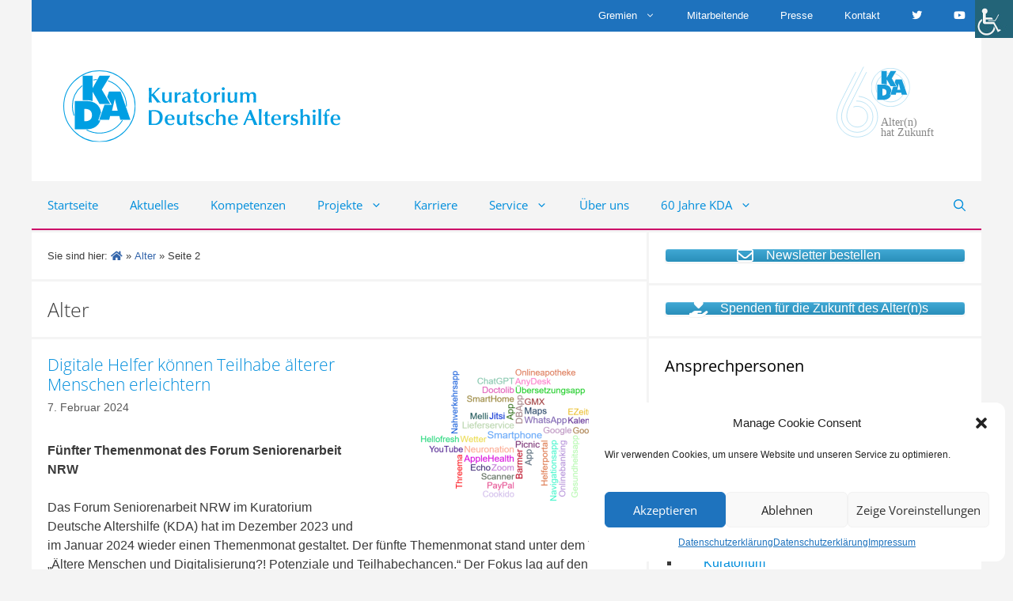

--- FILE ---
content_type: text/html; charset=utf-8
request_url: https://kda.de/thema/alter/page/2/
body_size: 30034
content:
<!DOCTYPE html><html lang="de"><head><meta charset="UTF-8"><style type="text/css" media="all">#wpadminbar #wp-admin-bar-p404_free_top_button .ab-icon:before{content:"\f103";color:red;top:2px}</style><style type="text/css" media="all">img:is([sizes="auto" i],[sizes^="auto," i]){contain-intrinsic-size:3000px 1500px}</style><link type="text/css" media="all" href="https://kda.de/wp-content/cache/breeze-minification/css/breeze_383eb29f98085f7e2df78cd069f5db50fed6e96135cf71dee75350d1a01875f1ebd63d08b13d4801e63633bf70569bc575ee54ea86a0476a07226e95ec00da79.css" rel="stylesheet" /><link type="text/css" media="all" href="https://kda.de/wp-content/cache/breeze-minification/css/breeze_5f6d3e8fd367c0f9cd15a5b16ae1705945cf8f113530c2a6f44551ac03844caf0bb6e45eac114bf9a0d56bf8f084c923382c7f58b373a6ea7efd597645ce3119.css" rel="stylesheet" /><link type="text/css" media="all" href="https://kda.de/wp-content/cache/breeze-minification/css/breeze_6cdcca6d15227892225e6749eafdbc7baca48ff0ed05ce6db9c3400da69d3e7b4b5513d95d198f439c8cdc3166c70269aca5e4137cf4cc1b98f9e40ba0554ace.css" rel="stylesheet" /><link type="text/css" media="all" href="https://kda.de/wp-content/cache/breeze-minification/css/breeze_ad5344a3ab41bb160f33b558f5ae5bbc66448ca80dc5948886ac18ea1ece24bf16e3fbb7b5cb67a198df224f8daf1af6f72a0422effb3fdae0904f76c58bedd5.css" rel="stylesheet" /><link type="text/css" media="all" href="https://kda.de/wp-content/cache/breeze-minification/css/breeze_057b7fb816866eb33988e57f7b01f462832b679030144da69fcdb34b59553f81365d56bdee3e997c8f884f8a87d1049e74d3c940f0b255c4c7e905efa817908a.css" rel="stylesheet" /><style type="text/css" media="all">.widget-logic-widget-widget-container{padding:15px}.widget-logic-widget-widget-content{margin-top:10px}</style><link type="text/css" media="all" href="https://kda.de/wp-content/cache/breeze-minification/css/breeze_9b5651de7adbc2471dc6f2122df1e7dd12be87c0ebbd7d9555d1025b1d32979d44b82c502881bf1a3419c74833f4b3194ed2565eb0e7e3e67298e3145685c61f.css" rel="stylesheet" /><link type="text/css" media="all" href="https://kda.de/wp-content/cache/breeze-minification/css/breeze_36ebca7115e10c347730103d68ffd41ab87859ca333710545e9f6b19b0d637363d3ec1093a89e51598f8422a55c567012ec70d36f97e2cf351dc561d22d4aebc.css" rel="stylesheet" /><link type="text/css" media="all" href="https://kda.de/wp-content/cache/breeze-minification/css/breeze_d91467d5f6c6227adf8ac85968908a7b106eff8d40a1acd4679e5560a2d8dca31d3d10c4518b5b3d0fa3db653ac21520c271d21fe95f64b7ad077c9250df1051.css" rel="stylesheet" /><link type="text/css" media="all" href="https://kda.de/wp-content/cache/breeze-minification/css/breeze_618119f31bda91086469f251475b4ad99c54130ca20be5dcedb3a5c003cfba67c1c0c28b5b87dc381b57772a82f1c405b8a9c5fb8660621e3abcc87e54157117.css" rel="stylesheet" /><link type="text/css" media="all" href="https://kda.de/wp-content/cache/breeze-minification/css/breeze_82811ef42abd80cbebd4a74d35475fc3871478fc25a486b08bb7e04921b7824db56c56b2191e9ab56a421552b483a2e64f966396711e5f248afae9d1ded22cb2.css" rel="stylesheet" /><link type="text/css" media="all" href="https://kda.de/wp-content/cache/breeze-minification/css/breeze_b0ea6d362452c0f7b9fe07ca9c363367769d1650ca2fd6f21d680c83beb73fde7ade6fe84ffe6503f8b3b9ffb1a8fe4ad2b645d5105644decaddfbaf532a638a.css" rel="stylesheet" /><link type="text/css" media="all" href="https://kda.de/wp-content/cache/breeze-minification/css/breeze_c4815f4662f663d6a19681366a2e3f935d4a15edc178d7b959c4a4f7e8b0deb5e7a9ddad57afcf3d8dd43ec03f562b02099ef2eceba7cca20750911ae6cb2a43.css" rel="stylesheet" /><link type="text/css" media="all" href="https://kda.de/wp-content/cache/breeze-minification/css/breeze_86c3c6b383fb1d0fa1209232830173cb23d900ecdf1da1541c4bd139a7723d8216067ecae5b0d4dc1607efde2cc66cf8b8de1991459a8ac022bd22358593529a.css" rel="stylesheet" /><link type="text/css" media="all" href="https://kda.de/wp-content/cache/breeze-minification/css/breeze_a65bbadba1f2583567b31f02021b6be867ee5db90c7f2f60b7616894e0a5d44503aea190ffe8ecef2647aea8a169224aae5d26787cfed2916b78b1a96bececff.css" rel="stylesheet" /><link type="text/css" media="all" href="https://kda.de/wp-content/cache/breeze-minification/css/breeze_20f3a96b2bfde153de1206a95010ef5dc3244f7a88b13b98f4e175cad01497327c15bda1dabde92a1f8c6b2fb6468d65a8091be68eb74fbf8fb59f50c9e2d090.css" rel="stylesheet" /><link type="text/css" media="all" href="https://kda.de/wp-content/cache/breeze-minification/css/breeze_1e055aba2242fee4158f173b21c2acb6253e1cd3b51dc7f11454a211db43957092bee5d26e6706a10d21d197b625521fbd5a7ee60eb15a45ced9c61fb738bb60.css" rel="stylesheet" /><link type="text/css" media="all" href="https://kda.de/wp-content/cache/breeze-minification/css/breeze_e9376f63d5e10215991c1938d3699f12007c8de2e8d44b5b74ea7a95a0579ad50614120d9dbc109e625d1306dee6a011263a53f77d9a90c4d8ffeeee7d918d50.css" rel="stylesheet" /><link type="text/css" media="all" href="https://kda.de/wp-content/cache/breeze-minification/css/breeze_c7297d57c7581e6163118320e22c06fbeed676b398655f3e4693f6876984af1e9ca1b7aa41783968aad0e43b2bc7b6393dc3475825980279bcd7b76fde6fd0a2.css" rel="stylesheet" /><link type="text/css" media="all" href="https://kda.de/wp-content/cache/breeze-minification/css/breeze_e6eebe18c00ba66612e90df211e65e5768ac39c2840b8fcfe4de1fb7cf64ebc21dd0231063e3653518c2438ce78f096f2e05b125bc2111fa5d74add325f7d8d0.css" rel="stylesheet" /><link type="text/css" media="all" href="https://kda.de/wp-content/cache/breeze-minification/css/breeze_ee9eddb432468df981ab78ea9045330b826742b375716925993f97af7fb6d482552fdcefdacb9e3e899541a088176ec7c35c274ee9b59b624eed74360c50ab82.css" rel="stylesheet" /><style type="text/css" media="all">.wpa-hide-ltr#skiplinks a:active,.wpa-hide-ltr#skiplinks a:focus{}:focus{outline:2px solid #CC0067!important;outline-offset:2px!important}:root{--admin-bar-top:7px}</style><link type="text/css" media="all" href="https://kda.de/wp-content/cache/breeze-minification/css/breeze_e5f0f1e743cbb9d1565a71968fa2435f5ab31eb302972374a94524881d10620bd992815e6ad365a35b37f240e1102b36d8941a68bc0e66b13c516f099a9f14f8.css" rel="stylesheet" /><link type="text/css" media="all" href="https://kda.de/wp-content/cache/breeze-minification/css/breeze_4383939e49f99248005bbe7cd172886b7f97332cace5c9594fb2500dff788bd3655f182bbb319e2adfa4c498e9511e6eb719f5ddf01bf0c14f33c4886f63ce03.css" rel="stylesheet" /><link type="text/css" media="all" href="https://kda.de/wp-content/cache/breeze-minification/css/breeze_c17907b185655688a243d894d22c12597af7ab32ff4088013f750d8139bedad3793660aa7afb47abcf2a5fac85e1f56056897028e34eb699577548b6a65d903e.css" rel="stylesheet" /><link type="text/css" media="all" href="https://kda.de/wp-content/cache/breeze-minification/css/breeze_3a068e48f3f1c246c1b4d169d2be2256e0499cb6565ffd0d84fa0480cd1f1a9d6349f58e6aeddb333dec3a34095054064b7624e3d434ce7ea68a5451798c3c2a.css" rel="stylesheet" /><link type="text/css" media="all" href="https://kda.de/wp-content/cache/breeze-minification/css/breeze_27a10eeb5af3778a95f930cb5cbf4e5d5d604728206d68c954f0312afa18e8f0ded9771420ecace65c1d6992fc70764b88b8d4046dd63a33ac9d525e5a5ebcf5.css" rel="stylesheet" /><link type="text/css" media="all" href="https://kda.de/wp-content/cache/breeze-minification/css/breeze_d2dab52363ad9e173795d8a5e092823decd3c859b372333f1021f7e970ec5b87bec9e732f307e4d213a60897653bbe106602e29b0122c285645afb22eb620e41.css" rel="stylesheet" /><link type="text/css" media="all" href="https://kda.de/wp-content/cache/breeze-minification/css/breeze_03966759afb4802a9c0c4bcc3bef24c57b9810ba2964b76c2d4d44cdf7f0aa45911753dd55cbf400bc42188d01dc1d87fa14074678680636828579deebf2cdcb.css" rel="stylesheet" /><link type="text/css" media="screen" href="https://kda.de/wp-content/cache/breeze-minification/css/breeze_0da072b6b4360c10b052e06db926ecbe6e40e8d11c2fffb449a60e05c5f8fb377ff3620a33a34bcafbd03102eedad78acd87cf78f7563b6109e263467574c0a3.css" rel="stylesheet" /><style type="text/css" media="all">html.slb_overlay object,html.slb_overlay embed,html.slb_overlay iframe{visibility:hidden}html.slb_overlay #slb_viewer_wrap object,html.slb_overlay #slb_viewer_wrap embed,html.slb_overlay #slb_viewer_wrap iframe{visibility:visible}</style><link type="text/css" media="all" href="https://kda.de/wp-content/cache/breeze-minification/css/breeze_6d6d071842345279f10b508f5dc59a60186ddfbd5f102a647012864eaf0f2c8fcc46b726ab1cd55b3d3ef7bfd2b11272d9d17c0bd66863053838664d32356411.css" rel="stylesheet" /><link type="text/css" media="all" href="https://kda.de/wp-content/cache/breeze-minification/css/breeze_bba1137d26538ad495c36623634e334ba80d5ff99779c51f2d319c00afa1cc82b0d7b1526cec6a2a6840b37df5c59be7b477e2c3bbb98bdba137a449a6dfa781.css" rel="stylesheet" /><link type="text/css" media="all" href="https://kda.de/wp-content/cache/breeze-minification/css/breeze_439b591974859825182201469d91cacc32568ee941f3482cc1ad378d524403b533ebb2e9b1c3a4cba4abd1bdcf96cb8e318d0a0e9450222531476854bb6dec1e.css" rel="stylesheet" /><style type="text/css" media="all">.gb-container .wp-block-image img{vertical-align:middle}.gb-grid-wrapper .wp-block-image{margin-bottom:0}.gb-highlight{background:none}</style><link type="text/css" media="all" href="https://kda.de/wp-content/cache/breeze-minification/css/breeze_7522cf2257774014349e1f7be32ceb861b11045e01d7a445a8b06e4ae00f4785477b2010ef7747b5eed6496a7cbddd8db485777a6585a3907c731329a80bf9b3.css" rel="stylesheet" /><link type="text/css" media="all" href="https://kda.de/wp-content/cache/breeze-minification/css/breeze_a1e3e0babfe5d1428e9ba172a283f0d6af96f45a03d61bd53f297de679a40223d138935b520047ee05659316a1249176fead985979185ac94c88577f38188aec.css" rel="stylesheet" /><link type="text/css" media="all" href="https://kda.de/wp-content/cache/breeze-minification/css/breeze_805756b78295980a47a850c58b4b35e73484bad2ae7a28fb21c6bbff3bb154787f50411c4644a5e707cda960b5a642c6075eb9204fd3c0a8c5b6d7b2f0b4d8c7.css" rel="stylesheet" /><link type="text/css" media="all" href="https://kda.de/wp-content/cache/breeze-minification/css/breeze_1eaec164a337db68ddd6613c00819d0c8e101adae98d40321e018bdba37c2af3d597aba2c20428db0879f2aec069d312b8418848a7de65603adf5636f01266ca.css" rel="stylesheet" /><link type="text/css" media="all" href="https://kda.de/wp-content/cache/breeze-minification/css/breeze_49595c8ea2250ea7c1c28f6ac653a6a2fe24ee2c038e3740fb1d8da9f8a29c4438a7a2f4ba5dd760df783a1bdec3de46da2ecb7e502b6c7d46c8b354aa411fca.css" rel="stylesheet" /><link type="text/css" media="all" href="https://kda.de/wp-content/cache/breeze-minification/css/breeze_4d079e7b031a9aded4f0e93e7057b01e247240dd10fef1bc063bd34fffc48788f6e16461ccebf4d37044b2fc2c15dcc35d4e98641b45bd41f307c78a37504925.css" rel="stylesheet" /><link type="text/css" media="all" href="https://kda.de/wp-content/cache/breeze-minification/css/breeze_156b31c43255e1a28a28092aa2c0ad2dec7838daab041b38f309f4b978063bd0eb98649e105124509fc5ad398003ca1f6210471c039e0f075a06999e803cf72a.css" rel="stylesheet" /><link type="text/css" media="all" href="https://kda.de/wp-content/cache/breeze-minification/css/breeze_b6a521b14b2f196507910abd2b7e91d87a2139b4f51d9cfb7a29ab36780b63aa9b0a3bca6b2af90defddd365ab6032c76f2e63a3fd1ceae03b1266dc8e3846c6.css" rel="stylesheet" /><link type="text/css" media="all" href="https://kda.de/wp-content/cache/breeze-minification/css/breeze_3051d0d6e9a57a0609254486c9c2cced9421c5dc692a33532f84d19b49d63160999545996d5413a060f51923259a2e8029ed2676a84d4c4a12c3265586cc20eb.css" rel="stylesheet" /><style type="text/css" media="all">.feedzy-rss-link-icon:after{content:url(https://kda.de/wp-content/plugins/feedzy-rss-feeds/img/external-link.png);margin-left:3px}</style><link type="text/css" media="all" href="https://kda.de/wp-content/cache/breeze-minification/css/breeze_19019e1bfe8d7abfef444f021e916ffdf88c4708dd849905d3eea5ec007256ead83738d7b59418c030d98d29279d889d5fc6573f022d1872232d236029bc7b37.css" rel="stylesheet" /><style type="text/css" media="all">img#wpstats{display:none}</style><style type="text/css" media="all">.cmplz-hidden{display:none!important}</style><link type="text/css" media="all" href="https://kda.de/wp-content/cache/breeze-minification/css/breeze_7ac618b6804c50e3f9141fcb0b1cc2c7af44514c72099de9182292136c9bc44551876a338bf78e748bc525e6c746a2be78b6c7da718c35e32447bb3b5986cae6.css" rel="stylesheet" /><style type="text/css" media="all">a[data-mtli~="mtli_filesize7MB"]:after{content:" (7 MB)"}</style><link type="text/css" media="all" href="https://kda.de/wp-content/cache/breeze-minification/css/breeze_7a972a968fff07254ba906c31dd966f31ad1f237f7c167a15a22ba224520901dec6280d35e503bbe4f8716bdb9303e8a69a31cc1d0fe80b363721e04fa9d11e8.css" rel="stylesheet" /><link type="text/css" media="all" href="https://kda.de/wp-content/cache/breeze-minification/css/breeze_4c4adaf84ad27695deac3a8bbad58fc8f4237f768d10691fed5928ad20706edec1f0a6da47f2ef968c1209a2fbf681277f03c244d38090a98491c9e1b2490e97.css" rel="stylesheet" /><link type="text/css" media="all" href="https://kda.de/wp-content/cache/breeze-minification/css/breeze_e4e2751c2f1b36321384e60626bfd5db5e7b8d5d39bff7a8f8dbb48dcc6d43720c03567360c65251ecedf549315a7446c1b0930b41ed566bdd601d840f20236d.css" rel="stylesheet" /><link type="text/css" media="all" href="https://kda.de/wp-content/cache/breeze-minification/css/breeze_8a67adb8d1ed1d8edd34a423b503f05f575db248d0333700d7e4a2d7395d51c55f335bc0f6bb8ef2c91708df40d921f319cec74b79e3b4fa4d1a662d8779d096.css" rel="stylesheet" /><link type="text/css" media="all" href="https://kda.de/wp-content/cache/breeze-minification/css/breeze_235247e4a6a83d6574148aabf18dda6be94b04753242e0003a745076282845b208a25f038232dfd998b37f1aa355775e408cb28964748557f105f18920912de1.css" rel="stylesheet" /><style type="text/css" media="all">@media only screen and (max-width:480px){div#wp_access_helper_container{display:none}}</style><link type="text/css" media="all" href="https://kda.de/wp-content/cache/breeze-minification/css/breeze_6514bd82407e36fc03fd589ba61dc86cb11472738acd6bb5363e515b73e85002c9439c3f11f1efc4c0c7585dbed55e3b33c30bca05f4f740539cc7d43ac2dbde.css" rel="stylesheet" /><link type="text/css" media="all" href="https://kda.de/wp-content/cache/breeze-minification/css/breeze_03034d97568bee62778193bd2fe6e36e4062ed3a15a0ec24004ff3f012aac8b327074837e6842f7f2a725dabeaeec3b94732f6ab982f7f586c5cf723d39c9418.css" rel="stylesheet" /><link type="text/css" media="all" href="https://kda.de/wp-content/cache/breeze-minification/css/breeze_448c69eea50391ce8f04381028d64f747f65bb94a527d66e4a5a59d8701485a9247209c9b5aceb287f1a2c6953a8108b6f091d6fca31c936975b93376309c859.css" rel="stylesheet" /><title>Alter - Kuratorium Deutsche Altershilfe</title><meta name='robots' content='max-image-preview:large' /><meta name="viewport" content="width=device-width, initial-scale=1"><link rel='dns-prefetch' href='//widgetlogic.org' /><link rel='dns-prefetch' href='//stats.wp.com' /><link rel='dns-prefetch' href='//use.fontawesome.com' /><link rel='dns-prefetch' href='//maxcdn.bootstrapcdn.com' /><link rel='preconnect' href='//i0.wp.com' /><link rel="alternate" type="application/rss+xml" title="Kuratorium Deutsche Altershilfe &raquo; Feed" href="https://kda.de/feed/" /><link rel="alternate" type="application/rss+xml" title="Kuratorium Deutsche Altershilfe &raquo; Kommentar-Feed" href="https://kda.de/comments/feed/" /><link rel="alternate" type="application/rss+xml" title="Kuratorium Deutsche Altershilfe &raquo; Schlagwort-Feed zu Alter" href="https://kda.de/thema/alter/feed/" /><link rel='stylesheet' id='dashicons-css' href='https://kda.de/wp-includes/css/dashicons.min.css?ver=32469aac2486708bc28b464c79a8ae93' media='all' /><link rel='stylesheet' id='mimetypes-link-icons-css' href='https://kda.de/wp-content/plugins/mimetypes-link-icons/css/style.php?cssvars=bXRsaV9oZWlnaHQ9MjQmbXRsaV9pbWFnZV90eXBlPXBuZyZtdGxpX2xlZnRvcnJpZ2h0PWxlZnQmYWN0aXZlX3R5cGVzPXBkZnx6aXA&#038;ver=3.0' media='all' /><link rel='stylesheet' id='bfa-font-awesome-css' href='https://use.fontawesome.com/releases/v5.15.4/css/all.css?ver=2.0.3' media='all' /><link rel='stylesheet' id='bfa-font-awesome-v4-shim-css' href='https://use.fontawesome.com/releases/v5.15.4/css/v4-shims.css?ver=2.0.3' media='all' /> <script src="https://kda.de/wp-content/plugins/toolset-blocks/vendor/toolset/common-es/public/toolset-common-es-frontend.js?ver=174000" id="toolset-common-es-frontend-js"></script> <script src="https://kda.de/wp-includes/js/jquery/jquery.min.js?ver=3.7.1" id="jquery-core-js"></script> <script id="jquery-core-js-after">jQuery(document).ready(function($){ jQuery('li.cat-item:has(ul.children)').addClass('cat-have-child'); jQuery('.cat-have-child').removeClass('open-m-menu');jQuery('li.cat-have-child > a').click(function(){window.location.href=jQuery(this).attr('href');return false;});jQuery('li.cat-have-child').click(function(){

		var li_parentdiv = jQuery(this).parent().parent().parent().attr('class');
			if(jQuery(this).hasClass('open-m-menu')){jQuery('.cat-have-child').removeClass('open-m-menu');}else{jQuery('.cat-have-child').removeClass('open-m-menu');jQuery(this).addClass('open-m-menu');}});});</script> <script id="breeze-prefetch-js-extra">var breeze_prefetch = {"local_url":"https:\/\/kda.de","ignore_remote_prefetch":"1","ignore_list":["wp-admin","wp-login.php"]};</script> <script src="https://kda.de/wp-content/plugins/breeze/assets/js/js-front-end/breeze-prefetch-links.min.js?ver=2.1.20" id="breeze-prefetch-js"></script> <script src="https://kda.de/wp-includes/js/jquery/jquery-migrate.min.js?ver=3.4.1" id="jquery-migrate-js"></script> <script src="https://kda.de/wp-content/plugins/wp-accessibility/js/fingerprint.min.js?ver=1.6.1" id="wpa-fingerprintjs-js"></script> <link rel="https://api.w.org/" href="https://kda.de/wp-json/" /><link rel="alternate" title="JSON" type="application/json" href="https://kda.de/wp-json/wp/v2/tags/114" /><link rel="EditURI" type="application/rsd+xml" title="RSD" href="https://kda.de/xmlrpc.php?rsd" /> <script type="text/javascript">(function () {
                window.lsow_fs = {can_use_premium_code: false};
            })();</script> <script>window.addEventListener("load",function(){ var c={script:false,link:false}; function ls(s) { if(!['script','link'].includes(s)||c[s]){return;}c[s]=true; var d=document,f=d.getElementsByTagName(s)[0],j=d.createElement(s); if(s==='script'){j.async=true;j.src='https://kda.de/wp-content/plugins/toolset-blocks/vendor/toolset/blocks/public/js/frontend.js?v=1.6.14';}else{ j.rel='stylesheet';j.href='https://kda.de/wp-content/plugins/toolset-blocks/vendor/toolset/blocks/public/css/style.css?v=1.6.14';} f.parentNode.insertBefore(j, f); }; function ex(){ls('script');ls('link')} window.addEventListener("scroll", ex, {once: true}); if (('IntersectionObserver' in window) && ('IntersectionObserverEntry' in window) && ('intersectionRatio' in window.IntersectionObserverEntry.prototype)) { var i = 0, fb = document.querySelectorAll("[class^='tb-']"), o = new IntersectionObserver(es => { es.forEach(e => { o.unobserve(e.target); if (e.intersectionRatio > 0) { ex();o.disconnect();}else{ i++;if(fb.length>i){o.observe(fb[i])}} }) }); if (fb.length) { o.observe(fb[i]) } } })</script> <noscript><link rel="stylesheet" href="https://kda.de/wp-content/plugins/toolset-blocks/vendor/toolset/blocks/public/css/style.css"> </noscript><meta name="description" content="Beiträge über Alter von Solveig Giesecke und Annette Bomba" /><link rel="icon" href="https://i0.wp.com/kda.de/wp-content/uploads/2018/03/cropped-Logo_solo_pd_512.png?fit=32%2C32&#038;ssl=1" sizes="32x32" /><link rel="icon" href="https://i0.wp.com/kda.de/wp-content/uploads/2018/03/cropped-Logo_solo_pd_512.png?fit=192%2C192&#038;ssl=1" sizes="192x192" /><link rel="apple-touch-icon" href="https://i0.wp.com/kda.de/wp-content/uploads/2018/03/cropped-Logo_solo_pd_512.png?fit=180%2C180&#038;ssl=1" /><meta name="msapplication-TileImage" content="https://i0.wp.com/kda.de/wp-content/uploads/2018/03/cropped-Logo_solo_pd_512.png?fit=270%2C270&#038;ssl=1" /></head><body data-cmplz=1 class="archive paged tag tag-alter tag-114 wp-custom-logo wp-embed-responsive paged-2 tag-paged-2 post-image-above-header post-image-aligned-right secondary-nav-above-header secondary-nav-aligned-right slideout-enabled slideout-mobile sticky-menu-fade sticky-enabled both-sticky-menu mobile-header mobile-header-logo mobile-header-sticky chrome osx wp-accessibility-helper accessibility-contrast_mode_on wah_fstype_script accessibility-underline-setup accessibility-location-right right-sidebar nav-below-header separate-containers nav-search-enabled header-aligned-left dropdown-hover" itemtype="https://schema.org/Blog" itemscope> <a class="screen-reader-text skip-link" href="#content" title="Zum Inhalt springen">Zum Inhalt springen</a><nav id="secondary-navigation" aria-label="Secondary" class="secondary-navigation grid-container" itemtype="https://schema.org/SiteNavigationElement" itemscope><div class="inside-navigation grid-container grid-parent"> <button class="menu-toggle secondary-menu-toggle"> <span class="gp-icon icon-menu-bars"><svg viewBox="0 0 512 512" aria-hidden="true" xmlns="http://www.w3.org/2000/svg" width="1em" height="1em"><path d="M0 96c0-13.255 10.745-24 24-24h464c13.255 0 24 10.745 24 24s-10.745 24-24 24H24c-13.255 0-24-10.745-24-24zm0 160c0-13.255 10.745-24 24-24h464c13.255 0 24 10.745 24 24s-10.745 24-24 24H24c-13.255 0-24-10.745-24-24zm0 160c0-13.255 10.745-24 24-24h464c13.255 0 24 10.745 24 24s-10.745 24-24 24H24c-13.255 0-24-10.745-24-24z" /></svg><svg viewBox="0 0 512 512" aria-hidden="true" xmlns="http://www.w3.org/2000/svg" width="1em" height="1em"><path d="M71.029 71.029c9.373-9.372 24.569-9.372 33.942 0L256 222.059l151.029-151.03c9.373-9.372 24.569-9.372 33.942 0 9.372 9.373 9.372 24.569 0 33.942L289.941 256l151.03 151.029c9.372 9.373 9.372 24.569 0 33.942-9.373 9.372-24.569 9.372-33.942 0L256 289.941l-151.029 151.03c-9.373 9.372-24.569 9.372-33.942 0-9.372-9.373-9.372-24.569 0-33.942L222.059 256 71.029 104.971c-9.372-9.373-9.372-24.569 0-33.942z" /></svg></span><span class="mobile-menu">Menü</span> </button><div class="main-nav"><ul id="menu-ueber-kopf" class=" secondary-menu sf-menu"><li id="menu-item-706" class="menu-item menu-item-type-post_type menu-item-object-page menu-item-has-children menu-item-706"><a href="https://kda.de/gremien/">Gremien<span role="presentation" class="dropdown-menu-toggle"><span class="gp-icon icon-arrow"><svg viewBox="0 0 330 512" aria-hidden="true" xmlns="http://www.w3.org/2000/svg" width="1em" height="1em"><path d="M305.913 197.085c0 2.266-1.133 4.815-2.833 6.514L171.087 335.593c-1.7 1.7-4.249 2.832-6.515 2.832s-4.815-1.133-6.515-2.832L26.064 203.599c-1.7-1.7-2.832-4.248-2.832-6.514s1.132-4.816 2.832-6.515l14.162-14.163c1.7-1.699 3.966-2.832 6.515-2.832 2.266 0 4.815 1.133 6.515 2.832l111.316 111.317 111.316-111.317c1.7-1.699 4.249-2.832 6.515-2.832s4.815 1.133 6.515 2.832l14.162 14.163c1.7 1.7 2.833 4.249 2.833 6.515z" /></svg></span></span></a><ul class="sub-menu"><li id="menu-item-712" class="menu-item menu-item-type-post_type menu-item-object-page menu-item-712"><a href="https://kda.de/gremien/vorstand/">Vorstand</a></li><li id="menu-item-713" class="menu-item menu-item-type-post_type menu-item-object-page menu-item-713"><a href="https://kda.de/gremien/aufsichtsrat/">Aufsichtsrat</a></li><li id="menu-item-711" class="menu-item menu-item-type-post_type menu-item-object-page menu-item-711"><a href="https://kda.de/gremien/kuratorium/">Kuratorium</a></li></ul></li><li id="menu-item-707" class="menu-item menu-item-type-post_type menu-item-object-page menu-item-707"><a href="https://kda.de/mitarbeitende/">Mitarbeitende</a></li><li id="menu-item-64358" class="menu-item menu-item-type-post_type menu-item-object-page menu-item-64358"><a href="https://kda.de/presse/">Presse</a></li><li id="menu-item-704" class="menu-item menu-item-type-post_type menu-item-object-page menu-item-704"><a href="https://kda.de/kontakt/">Kontakt</a></li><li id="menu-item-57205" class="menu-item menu-item-type-custom menu-item-object-custom menu-item-57205"><a href="https://twitter.com/KDA_de"><i class="fa fa-twitter" aria-hidden="true"></i></a></li><li id="menu-item-730" class="menu-item menu-item-type-custom menu-item-object-custom menu-item-730"><a href="http://www.youtube.com/user/KDAFilme"><i class="fa fa-youtube" aria-hidden="true"></i></a></li></ul></div></div></nav><header class="site-header grid-container" id="masthead" aria-label="Website"  itemtype="https://schema.org/WPHeader" itemscope><div class="inside-header grid-container"><div class="site-logo"> <a href="https://kda.de/" rel="home"> <img  class="header-image is-logo-image" alt="Kuratorium Deutsche Altershilfe" src="https://kda.de/wp-content/uploads/2022/05/KDA_Dachlogo_dh.svg" srcset="https://kda.de/wp-content/uploads/2022/05/KDA_Dachlogo_dh.svg 1x, https://kda.de/wp-content/uploads/2022/05/KDA_Dachlogo_dh.svg 2x" width="270" height="70" /> </a></div><div class="header-widget"><aside id="black-studio-tinymce-8" class="widget inner-padding widget_black_studio_tinymce"><div class="textwidget"><p><a href="https://kda.de/60-jahre-kda" data-wpel-link="internal"><img class="alignright wp-image-52586 size-thumbnail" src="https://kda.de/wp-content/uploads/2022/06/logo_60.svg" alt="60 Jahre KDA Logo" width="150" height="150" /></a></p></div></aside></div></div></header><nav id="mobile-header" itemtype="https://schema.org/SiteNavigationElement" itemscope class="main-navigation mobile-header-navigation has-branding has-sticky-branding has-menu-bar-items"><div class="inside-navigation grid-container grid-parent"><form method="get" class="search-form navigation-search" action="https://kda.de/"> <input type="search" class="search-field" value="" name="s" title="Suchen" /></form><div class="site-logo mobile-header-logo"> <a href="https://kda.de/" title="Kuratorium Deutsche Altershilfe" rel="home"> <img src="https://kda.de/wp-content/uploads/2018/01/kda_logo-transparent_350.png" alt="Kuratorium Deutsche Altershilfe" class="is-logo-image" width="350" height="91" /> </a></div> <button class="menu-toggle" aria-controls="mobile-menu" aria-expanded="false"> <span class="gp-icon icon-menu-bars"><svg viewBox="0 0 512 512" aria-hidden="true" xmlns="http://www.w3.org/2000/svg" width="1em" height="1em"><path d="M0 96c0-13.255 10.745-24 24-24h464c13.255 0 24 10.745 24 24s-10.745 24-24 24H24c-13.255 0-24-10.745-24-24zm0 160c0-13.255 10.745-24 24-24h464c13.255 0 24 10.745 24 24s-10.745 24-24 24H24c-13.255 0-24-10.745-24-24zm0 160c0-13.255 10.745-24 24-24h464c13.255 0 24 10.745 24 24s-10.745 24-24 24H24c-13.255 0-24-10.745-24-24z" /></svg><svg viewBox="0 0 512 512" aria-hidden="true" xmlns="http://www.w3.org/2000/svg" width="1em" height="1em"><path d="M71.029 71.029c9.373-9.372 24.569-9.372 33.942 0L256 222.059l151.029-151.03c9.373-9.372 24.569-9.372 33.942 0 9.372 9.373 9.372 24.569 0 33.942L289.941 256l151.03 151.029c9.372 9.373 9.372 24.569 0 33.942-9.373 9.372-24.569 9.372-33.942 0L256 289.941l-151.029 151.03c-9.373 9.372-24.569 9.372-33.942 0-9.372-9.373-9.372-24.569 0-33.942L222.059 256 71.029 104.971c-9.372-9.373-9.372-24.569 0-33.942z" /></svg></span><span class="mobile-menu">Menü</span> </button><div id="mobile-menu" class="main-nav"><ul id="menu-hauptmenue" class=" menu sf-menu"><li id="menu-item-58650" class="menu-item menu-item-type-post_type menu-item-object-page menu-item-home menu-item-58650"><a href="https://kda.de/">Startseite</a></li><li id="menu-item-299" class="menu-item menu-item-type-post_type menu-item-object-page current_page_parent menu-item-299"><a href="https://kda.de/blog/">Aktuelles</a></li><li id="menu-item-643" class="menu-item menu-item-type-post_type menu-item-object-page menu-item-643"><a href="https://kda.de/kompetenzen/">Kompetenzen</a></li><li id="menu-item-1651" class="menu-item menu-item-type-custom menu-item-object-custom menu-item-has-children menu-item-1651"><a href="#">Projekte<span role="presentation" class="dropdown-menu-toggle"><span class="gp-icon icon-arrow"><svg viewBox="0 0 330 512" aria-hidden="true" xmlns="http://www.w3.org/2000/svg" width="1em" height="1em"><path d="M305.913 197.085c0 2.266-1.133 4.815-2.833 6.514L171.087 335.593c-1.7 1.7-4.249 2.832-6.515 2.832s-4.815-1.133-6.515-2.832L26.064 203.599c-1.7-1.7-2.832-4.248-2.832-6.514s1.132-4.816 2.832-6.515l14.162-14.163c1.7-1.699 3.966-2.832 6.515-2.832 2.266 0 4.815 1.133 6.515 2.832l111.316 111.317 111.316-111.317c1.7-1.699 4.249-2.832 6.515-2.832s4.815 1.133 6.515 2.832l14.162 14.163c1.7 1.7 2.833 4.249 2.833 6.515z" /></svg></span></span></a><ul class="sub-menu"><li id="menu-item-916" class="menu-item menu-item-type-post_type menu-item-object-page menu-item-916"><a href="https://kda.de/laufende-projekte/">Laufende Projekte</a></li><li id="menu-item-1650" class="menu-item menu-item-type-post_type menu-item-object-page menu-item-1650"><a href="https://kda.de/laufende-projekte/projektarchiv/">Projektarchiv</a></li></ul></li><li id="menu-item-79387" class="menu-item menu-item-type-custom menu-item-object-custom menu-item-79387"><a target="_blank" href="https://jobs.kda.de/de">Karriere</a></li><li id="menu-item-646" class="menu-item menu-item-type-post_type menu-item-object-page menu-item-has-children menu-item-646"><a href="https://kda.de/service/">Service<span role="presentation" class="dropdown-menu-toggle"><span class="gp-icon icon-arrow"><svg viewBox="0 0 330 512" aria-hidden="true" xmlns="http://www.w3.org/2000/svg" width="1em" height="1em"><path d="M305.913 197.085c0 2.266-1.133 4.815-2.833 6.514L171.087 335.593c-1.7 1.7-4.249 2.832-6.515 2.832s-4.815-1.133-6.515-2.832L26.064 203.599c-1.7-1.7-2.832-4.248-2.832-6.514s1.132-4.816 2.832-6.515l14.162-14.163c1.7-1.699 3.966-2.832 6.515-2.832 2.266 0 4.815 1.133 6.515 2.832l111.316 111.317 111.316-111.317c1.7-1.699 4.249-2.832 6.515-2.832s4.815 1.133 6.515 2.832l14.162 14.163c1.7 1.7 2.833 4.249 2.833 6.515z" /></svg></span></span></a><ul class="sub-menu"><li id="menu-item-648" class="menu-item menu-item-type-post_type menu-item-object-page menu-item-648"><a href="https://kda.de/service/newsletter/">Newsletter</a></li><li id="menu-item-647" class="menu-item menu-item-type-post_type menu-item-object-page menu-item-647"><a href="https://kda.de/service/proalter/">ProAlter – Das Fachmagazin</a></li><li id="menu-item-651" class="menu-item menu-item-type-post_type menu-item-object-page menu-item-651"><a href="https://kda.de/service/weitere-veroeffentlichungen/">Veröffentlichungen</a></li><li id="menu-item-64917" class="menu-item menu-item-type-post_type menu-item-object-page menu-item-64917"><a href="https://kda.de/presse/">Presse</a></li></ul></li><li id="menu-item-642" class="menu-item menu-item-type-post_type menu-item-object-page menu-item-642"><a href="https://kda.de/ueber-das-kda/">Über uns</a></li><li id="menu-item-59071" class="menu-item menu-item-type-custom menu-item-object-custom menu-item-has-children menu-item-59071"><a href="#">60 Jahre KDA<span role="presentation" class="dropdown-menu-toggle"><span class="gp-icon icon-arrow"><svg viewBox="0 0 330 512" aria-hidden="true" xmlns="http://www.w3.org/2000/svg" width="1em" height="1em"><path d="M305.913 197.085c0 2.266-1.133 4.815-2.833 6.514L171.087 335.593c-1.7 1.7-4.249 2.832-6.515 2.832s-4.815-1.133-6.515-2.832L26.064 203.599c-1.7-1.7-2.832-4.248-2.832-6.514s1.132-4.816 2.832-6.515l14.162-14.163c1.7-1.699 3.966-2.832 6.515-2.832 2.266 0 4.815 1.133 6.515 2.832l111.316 111.317 111.316-111.317c1.7-1.699 4.249-2.832 6.515-2.832s4.815 1.133 6.515 2.832l14.162 14.163c1.7 1.7 2.833 4.249 2.833 6.515z" /></svg></span></span></a><ul class="sub-menu"><li id="menu-item-58662" class="menu-item menu-item-type-post_type menu-item-object-page menu-item-58662"><a href="https://kda.de/60-jahre-kda/">Festakt</a></li><li id="menu-item-59074" class="menu-item menu-item-type-post_type menu-item-object-page menu-item-59074"><a href="https://kda.de/ueber-das-kda/die-geschichte-des-kda/">Die Geschichte des KDA</a></li><li id="menu-item-59073" class="menu-item menu-item-type-post_type menu-item-object-page menu-item-59073"><a href="https://kda.de/60-jahre-kda/gedankenreisen-aus-der-wissenschaft/">Gedankenreisen aus der Wissenschaft</a></li><li id="menu-item-59072" class="menu-item menu-item-type-post_type menu-item-object-page menu-item-59072"><a href="https://kda.de/60-jahre-kda/digitale-pressemappe/">Digitale Pressemappe</a></li></ul></li></ul></div><div class="menu-bar-items"><span class="menu-bar-item search-item"><a aria-label="Suchleiste öffnen" href="#"><span class="gp-icon icon-search"><svg viewBox="0 0 512 512" aria-hidden="true" xmlns="http://www.w3.org/2000/svg" width="1em" height="1em"><path fill-rule="evenodd" clip-rule="evenodd" d="M208 48c-88.366 0-160 71.634-160 160s71.634 160 160 160 160-71.634 160-160S296.366 48 208 48zM0 208C0 93.125 93.125 0 208 0s208 93.125 208 208c0 48.741-16.765 93.566-44.843 129.024l133.826 134.018c9.366 9.379 9.355 24.575-.025 33.941-9.379 9.366-24.575 9.355-33.941-.025L337.238 370.987C301.747 399.167 256.839 416 208 416 93.125 416 0 322.875 0 208z" /></svg><svg viewBox="0 0 512 512" aria-hidden="true" xmlns="http://www.w3.org/2000/svg" width="1em" height="1em"><path d="M71.029 71.029c9.373-9.372 24.569-9.372 33.942 0L256 222.059l151.029-151.03c9.373-9.372 24.569-9.372 33.942 0 9.372 9.373 9.372 24.569 0 33.942L289.941 256l151.03 151.029c9.372 9.373 9.372 24.569 0 33.942-9.373 9.372-24.569 9.372-33.942 0L256 289.941l-151.029 151.03c-9.373 9.372-24.569 9.372-33.942 0-9.372-9.373-9.372-24.569 0-33.942L222.059 256 71.029 104.971c-9.372-9.373-9.372-24.569 0-33.942z" /></svg></span></a></span></div></div></nav><nav class="main-navigation grid-container has-menu-bar-items sub-menu-right" id="site-navigation" aria-label="Primär"  itemtype="https://schema.org/SiteNavigationElement" itemscope><div class="inside-navigation grid-container"><form method="get" class="search-form navigation-search" action="https://kda.de/"> <input type="search" class="search-field" value="" name="s" title="Suchen" /></form> <button class="menu-toggle" aria-controls="generate-slideout-menu" aria-expanded="false"> <span class="gp-icon icon-menu-bars"><svg viewBox="0 0 512 512" aria-hidden="true" xmlns="http://www.w3.org/2000/svg" width="1em" height="1em"><path d="M0 96c0-13.255 10.745-24 24-24h464c13.255 0 24 10.745 24 24s-10.745 24-24 24H24c-13.255 0-24-10.745-24-24zm0 160c0-13.255 10.745-24 24-24h464c13.255 0 24 10.745 24 24s-10.745 24-24 24H24c-13.255 0-24-10.745-24-24zm0 160c0-13.255 10.745-24 24-24h464c13.255 0 24 10.745 24 24s-10.745 24-24 24H24c-13.255 0-24-10.745-24-24z" /></svg><svg viewBox="0 0 512 512" aria-hidden="true" xmlns="http://www.w3.org/2000/svg" width="1em" height="1em"><path d="M71.029 71.029c9.373-9.372 24.569-9.372 33.942 0L256 222.059l151.029-151.03c9.373-9.372 24.569-9.372 33.942 0 9.372 9.373 9.372 24.569 0 33.942L289.941 256l151.03 151.029c9.372 9.373 9.372 24.569 0 33.942-9.373 9.372-24.569 9.372-33.942 0L256 289.941l-151.029 151.03c-9.373 9.372-24.569 9.372-33.942 0-9.372-9.373-9.372-24.569 0-33.942L222.059 256 71.029 104.971c-9.372-9.373-9.372-24.569 0-33.942z" /></svg></span><span class="mobile-menu">Menü</span> </button><div id="primary-menu" class="main-nav"><ul id="menu-hauptmenue-1" class=" menu sf-menu"><li class="menu-item menu-item-type-post_type menu-item-object-page menu-item-home menu-item-58650"><a href="https://kda.de/">Startseite</a></li><li class="menu-item menu-item-type-post_type menu-item-object-page current_page_parent menu-item-299"><a href="https://kda.de/blog/">Aktuelles</a></li><li class="menu-item menu-item-type-post_type menu-item-object-page menu-item-643"><a href="https://kda.de/kompetenzen/">Kompetenzen</a></li><li class="menu-item menu-item-type-custom menu-item-object-custom menu-item-has-children menu-item-1651"><a href="#">Projekte<span role="presentation" class="dropdown-menu-toggle"><span class="gp-icon icon-arrow"><svg viewBox="0 0 330 512" aria-hidden="true" xmlns="http://www.w3.org/2000/svg" width="1em" height="1em"><path d="M305.913 197.085c0 2.266-1.133 4.815-2.833 6.514L171.087 335.593c-1.7 1.7-4.249 2.832-6.515 2.832s-4.815-1.133-6.515-2.832L26.064 203.599c-1.7-1.7-2.832-4.248-2.832-6.514s1.132-4.816 2.832-6.515l14.162-14.163c1.7-1.699 3.966-2.832 6.515-2.832 2.266 0 4.815 1.133 6.515 2.832l111.316 111.317 111.316-111.317c1.7-1.699 4.249-2.832 6.515-2.832s4.815 1.133 6.515 2.832l14.162 14.163c1.7 1.7 2.833 4.249 2.833 6.515z" /></svg></span></span></a><ul class="sub-menu"><li class="menu-item menu-item-type-post_type menu-item-object-page menu-item-916"><a href="https://kda.de/laufende-projekte/">Laufende Projekte</a></li><li class="menu-item menu-item-type-post_type menu-item-object-page menu-item-1650"><a href="https://kda.de/laufende-projekte/projektarchiv/">Projektarchiv</a></li></ul></li><li class="menu-item menu-item-type-custom menu-item-object-custom menu-item-79387"><a target="_blank" href="https://jobs.kda.de/de">Karriere</a></li><li class="menu-item menu-item-type-post_type menu-item-object-page menu-item-has-children menu-item-646"><a href="https://kda.de/service/">Service<span role="presentation" class="dropdown-menu-toggle"><span class="gp-icon icon-arrow"><svg viewBox="0 0 330 512" aria-hidden="true" xmlns="http://www.w3.org/2000/svg" width="1em" height="1em"><path d="M305.913 197.085c0 2.266-1.133 4.815-2.833 6.514L171.087 335.593c-1.7 1.7-4.249 2.832-6.515 2.832s-4.815-1.133-6.515-2.832L26.064 203.599c-1.7-1.7-2.832-4.248-2.832-6.514s1.132-4.816 2.832-6.515l14.162-14.163c1.7-1.699 3.966-2.832 6.515-2.832 2.266 0 4.815 1.133 6.515 2.832l111.316 111.317 111.316-111.317c1.7-1.699 4.249-2.832 6.515-2.832s4.815 1.133 6.515 2.832l14.162 14.163c1.7 1.7 2.833 4.249 2.833 6.515z" /></svg></span></span></a><ul class="sub-menu"><li class="menu-item menu-item-type-post_type menu-item-object-page menu-item-648"><a href="https://kda.de/service/newsletter/">Newsletter</a></li><li class="menu-item menu-item-type-post_type menu-item-object-page menu-item-647"><a href="https://kda.de/service/proalter/">ProAlter – Das Fachmagazin</a></li><li class="menu-item menu-item-type-post_type menu-item-object-page menu-item-651"><a href="https://kda.de/service/weitere-veroeffentlichungen/">Veröffentlichungen</a></li><li class="menu-item menu-item-type-post_type menu-item-object-page menu-item-64917"><a href="https://kda.de/presse/">Presse</a></li></ul></li><li class="menu-item menu-item-type-post_type menu-item-object-page menu-item-642"><a href="https://kda.de/ueber-das-kda/">Über uns</a></li><li class="menu-item menu-item-type-custom menu-item-object-custom menu-item-has-children menu-item-59071"><a href="#">60 Jahre KDA<span role="presentation" class="dropdown-menu-toggle"><span class="gp-icon icon-arrow"><svg viewBox="0 0 330 512" aria-hidden="true" xmlns="http://www.w3.org/2000/svg" width="1em" height="1em"><path d="M305.913 197.085c0 2.266-1.133 4.815-2.833 6.514L171.087 335.593c-1.7 1.7-4.249 2.832-6.515 2.832s-4.815-1.133-6.515-2.832L26.064 203.599c-1.7-1.7-2.832-4.248-2.832-6.514s1.132-4.816 2.832-6.515l14.162-14.163c1.7-1.699 3.966-2.832 6.515-2.832 2.266 0 4.815 1.133 6.515 2.832l111.316 111.317 111.316-111.317c1.7-1.699 4.249-2.832 6.515-2.832s4.815 1.133 6.515 2.832l14.162 14.163c1.7 1.7 2.833 4.249 2.833 6.515z" /></svg></span></span></a><ul class="sub-menu"><li class="menu-item menu-item-type-post_type menu-item-object-page menu-item-58662"><a href="https://kda.de/60-jahre-kda/">Festakt</a></li><li class="menu-item menu-item-type-post_type menu-item-object-page menu-item-59074"><a href="https://kda.de/ueber-das-kda/die-geschichte-des-kda/">Die Geschichte des KDA</a></li><li class="menu-item menu-item-type-post_type menu-item-object-page menu-item-59073"><a href="https://kda.de/60-jahre-kda/gedankenreisen-aus-der-wissenschaft/">Gedankenreisen aus der Wissenschaft</a></li><li class="menu-item menu-item-type-post_type menu-item-object-page menu-item-59072"><a href="https://kda.de/60-jahre-kda/digitale-pressemappe/">Digitale Pressemappe</a></li></ul></li></ul></div><div class="menu-bar-items"><span class="menu-bar-item search-item"><a aria-label="Suchleiste öffnen" href="#"><span class="gp-icon icon-search"><svg viewBox="0 0 512 512" aria-hidden="true" xmlns="http://www.w3.org/2000/svg" width="1em" height="1em"><path fill-rule="evenodd" clip-rule="evenodd" d="M208 48c-88.366 0-160 71.634-160 160s71.634 160 160 160 160-71.634 160-160S296.366 48 208 48zM0 208C0 93.125 93.125 0 208 0s208 93.125 208 208c0 48.741-16.765 93.566-44.843 129.024l133.826 134.018c9.366 9.379 9.355 24.575-.025 33.941-9.379 9.366-24.575 9.355-33.941-.025L337.238 370.987C301.747 399.167 256.839 416 208 416 93.125 416 0 322.875 0 208z" /></svg><svg viewBox="0 0 512 512" aria-hidden="true" xmlns="http://www.w3.org/2000/svg" width="1em" height="1em"><path d="M71.029 71.029c9.373-9.372 24.569-9.372 33.942 0L256 222.059l151.029-151.03c9.373-9.372 24.569-9.372 33.942 0 9.372 9.373 9.372 24.569 0 33.942L289.941 256l151.03 151.029c9.372 9.373 9.372 24.569 0 33.942-9.373 9.372-24.569 9.372-33.942 0L256 289.941l-151.029 151.03c-9.373 9.372-24.569 9.372-33.942 0-9.372-9.373-9.372-24.569 0-33.942L222.059 256 71.029 104.971c-9.372-9.373-9.372-24.569 0-33.942z" /></svg></span></a></span></div></div></nav><div class="site grid-container container hfeed" id="page"><div class="site-content" id="content"><div class="content-area" id="primary"><main class="site-main" id="main"><div class="breadcrumb-bg"><div class="breadcrumbs" typeof="BreadcrumbList" vocab="https://schema.org/"> <span property="itemListElement" typeof="ListItem">Sie sind hier: <a property="item" typeof="WebPage" title="Gehe zu Kuratorium Deutsche Altershilfe." href="https://kda.de" class="home"><span property="name"> <i class="fa fa-home"></i> </span></a><meta property="position" content="1"></span> &raquo; <span property="itemListElement" typeof="ListItem"><a property="item" typeof="WebPage" title="Gehe zum Alter Schlagwort-Archiv." href="https://kda.de/thema/alter/" class="archive taxonomy post_tag current-item"><span property="name">Alter</span></a><meta property="position" content="2"></span> &raquo; <span property="itemListElement" typeof="ListItem"><span property="name">Seite 2</span><meta property="position" content="3"></span></div></div><header class="page-header" aria-label="Seite"><h1 class="page-title"> Alter</h1></header><article id="post-79710" class="post-79710 post type-post status-publish format-standard has-post-thumbnail hentry category-presseinformationen tag-forumseniorenarbeit tag-senioren-2 tag-themenmonat-2 tag-alter tag-apps tag-broschuere tag-das-eigene-altern tag-digiltale-tools tag-digitale-helferlein tag-digitalisierung tag-handreichung tag-plakat tag-smart-home tag-umfrage no-featured-image-padding" itemtype="https://schema.org/CreativeWork" itemscope><div class="inside-article"><div class="post-image"> <a href="https://kda.de/digitale-helfer-koennen-teilhabe-aelterer-menschen-erleichtern/"> <img width="300" height="189" src="https://i0.wp.com/kda.de/wp-content/uploads/2024/02/Foto-Themenmonat-Dez-2023-Forum-Sen.png?fit=300%2C189&amp;ssl=1" class="attachment-medium size-medium wp-post-image" alt="Das Foto zeigt Namen verschiedener digitaler Anwendungen und Apps, die Senioren als hilfreich bewertet haben. Foto: ForumSeniorenarbeit" itemprop="image" decoding="async" fetchpriority="high" srcset="https://i0.wp.com/kda.de/wp-content/uploads/2024/02/Foto-Themenmonat-Dez-2023-Forum-Sen.png?w=825&amp;ssl=1 825w, https://i0.wp.com/kda.de/wp-content/uploads/2024/02/Foto-Themenmonat-Dez-2023-Forum-Sen.png?resize=300%2C189&amp;ssl=1 300w, https://i0.wp.com/kda.de/wp-content/uploads/2024/02/Foto-Themenmonat-Dez-2023-Forum-Sen.png?resize=150%2C95&amp;ssl=1 150w, https://i0.wp.com/kda.de/wp-content/uploads/2024/02/Foto-Themenmonat-Dez-2023-Forum-Sen.png?resize=768%2C484&amp;ssl=1 768w" sizes="(max-width: 300px) 100vw, 300px" data-attachment-id="79712" data-permalink="https://kda.de/digitale-helfer-koennen-teilhabe-aelterer-menschen-erleichtern/foto-themenmonat-dez-2023-forum-sen/#main" data-orig-file="https://i0.wp.com/kda.de/wp-content/uploads/2024/02/Foto-Themenmonat-Dez-2023-Forum-Sen.png?fit=825%2C520&amp;ssl=1" data-orig-size="825,520" data-comments-opened="0" data-image-meta="{&quot;aperture&quot;:&quot;0&quot;,&quot;credit&quot;:&quot;&quot;,&quot;camera&quot;:&quot;&quot;,&quot;caption&quot;:&quot;&quot;,&quot;created_timestamp&quot;:&quot;0&quot;,&quot;copyright&quot;:&quot;&quot;,&quot;focal_length&quot;:&quot;0&quot;,&quot;iso&quot;:&quot;0&quot;,&quot;shutter_speed&quot;:&quot;0&quot;,&quot;title&quot;:&quot;&quot;,&quot;orientation&quot;:&quot;0&quot;}" data-image-title="Foto Themenmonat Dez 2023 Forum Sen" data-image-description="&lt;p&gt;Das Foto zeigt Namen verschiedener digitaler Anwendungen und Apps, die Senioren als hilfreich bewertet haben. Foto: ForumSeniorenarbeit&lt;/p&gt;
" data-image-caption="&lt;p&gt;Das Foto zeigt Namen verschiedener digitaler Anwendungen und Apps, die Senioren als hilfreich bewertet haben. Foto: ForumSeniorenarbeit&lt;/p&gt;
" data-medium-file="https://i0.wp.com/kda.de/wp-content/uploads/2024/02/Foto-Themenmonat-Dez-2023-Forum-Sen.png?fit=300%2C189&amp;ssl=1" data-large-file="https://i0.wp.com/kda.de/wp-content/uploads/2024/02/Foto-Themenmonat-Dez-2023-Forum-Sen.png?fit=780%2C492&amp;ssl=1" /> </a></div><header class="entry-header" aria-label="Inhalt"><h2 class="entry-title" itemprop="headline"><a href="https://kda.de/digitale-helfer-koennen-teilhabe-aelterer-menschen-erleichtern/" rel="bookmark">Digitale Helfer können Teilhabe älterer Menschen erleichtern</a></h2><div class="entry-meta"> <span class="posted-on"><time class="entry-date published" datetime="2024-02-07T14:52:47+01:00" itemprop="datePublished">7. Februar 2024</time></span></div></header><div class="entry-content" itemprop="text"><p><strong>Fünfter Themenmonat des Forum Seniorenarbeit NRW</strong></p><p>Das Forum Seniorenarbeit NRW im Kuratorium Deutsche Altershilfe (KDA) hat im Dezember 2023 und im Januar 2024 wieder einen Themenmonat gestaltet. Der fünfte Themenmonat stand unter dem Titel: „Ältere Menschen und Digitalisierung?! Potenziale und Teilhabechancen.“ Der Fokus lag auf den unterschiedlichen Lebensbereichen älterer Menschen, in denen Digitalisierung zu mehr Teilhabe führen kann. Dazu gab es zahlreiche Beiträge, Web-Seminare und Handreichungen sowie eine detaillierte Dokumentation des gleichnamigen Fachtags.</p><p class="read-more-container"><a title="Digitale Helfer können Teilhabe älterer Menschen erleichtern" class="read-more content-read-more" href="https://kda.de/digitale-helfer-koennen-teilhabe-aelterer-menschen-erleichtern/#more-79710" aria-label="Mehr zu Digitale Helfer können Teilhabe älterer Menschen erleichtern" data-wpel-link="internal"><span class="weiterlesen"><strong>→ weiter lesen</strong></span></a></p></div><footer class="entry-meta" aria-label="Entry meta"> <span class="cat-links"><span class="gp-icon icon-categories"><svg viewBox="0 0 512 512" aria-hidden="true" xmlns="http://www.w3.org/2000/svg" width="1em" height="1em"><path d="M0 112c0-26.51 21.49-48 48-48h110.014a48 48 0 0143.592 27.907l12.349 26.791A16 16 0 00228.486 128H464c26.51 0 48 21.49 48 48v224c0 26.51-21.49 48-48 48H48c-26.51 0-48-21.49-48-48V112z" /></svg></span><span class="screen-reader-text">Kategorien </span><a href="https://kda.de/kategorie/presseinformationen/" rel="category tag">Presseinformationen</a></span> <span class="tags-links"><span class="gp-icon icon-tags"><svg viewBox="0 0 512 512" aria-hidden="true" xmlns="http://www.w3.org/2000/svg" width="1em" height="1em"><path d="M20 39.5c-8.836 0-16 7.163-16 16v176c0 4.243 1.686 8.313 4.687 11.314l224 224c6.248 6.248 16.378 6.248 22.626 0l176-176c6.244-6.244 6.25-16.364.013-22.615l-223.5-224A15.999 15.999 0 00196.5 39.5H20zm56 96c0-13.255 10.745-24 24-24s24 10.745 24 24-10.745 24-24 24-24-10.745-24-24z"/><path d="M259.515 43.015c4.686-4.687 12.284-4.687 16.97 0l228 228c4.686 4.686 4.686 12.284 0 16.97l-180 180c-4.686 4.687-12.284 4.687-16.97 0-4.686-4.686-4.686-12.284 0-16.97L479.029 279.5 259.515 59.985c-4.686-4.686-4.686-12.284 0-16.97z" /></svg></span><span class="screen-reader-text">Schlagwörter </span><a href="https://kda.de/thema/forumseniorenarbeit/" rel="tag">#ForumSeniorenarbeit</a>, <a href="https://kda.de/thema/senioren-2/" rel="tag">#Senioren</a>, <a href="https://kda.de/thema/themenmonat-2/" rel="tag">#Themenmonat</a>, <a href="https://kda.de/thema/alter/" rel="tag">Alter</a>, <a href="https://kda.de/thema/apps/" rel="tag">Apps</a>, <a href="https://kda.de/thema/broschuere/" rel="tag">Broschüre</a>, <a href="https://kda.de/thema/das-eigene-altern/" rel="tag">Das eigene Altern</a>, <a href="https://kda.de/thema/digiltale-tools/" rel="tag">digiltale Tools</a>, <a href="https://kda.de/thema/digitale-helferlein/" rel="tag">digitale Helferlein</a>, <a href="https://kda.de/thema/digitalisierung/" rel="tag">Digitalisierung</a>, <a href="https://kda.de/thema/handreichung/" rel="tag">Handreichung</a>, <a href="https://kda.de/thema/plakat/" rel="tag">Plakat</a>, <a href="https://kda.de/thema/smart-home/" rel="tag">smart Home</a>, <a href="https://kda.de/thema/umfrage/" rel="tag">Umfrage</a></span></footer></div></article><article id="post-78786" class="post-78786 post type-post status-publish format-standard has-post-thumbnail hentry category-proalter tag-alter tag-altern-auf-dem-land tag-proalter tag-wohnen-im-alter no-featured-image-padding" itemtype="https://schema.org/CreativeWork" itemscope><div class="inside-article"><div class="post-image"> <a href="https://kda.de/proalter-4-23-schwerpunktthema-altern-auf-dem-land/"> <img width="300" height="225" src="https://i0.wp.com/kda.de/wp-content/uploads/2023/11/pro_alter_4_23.jpg?fit=300%2C225&amp;ssl=1" class="attachment-medium size-medium wp-post-image" alt="Titel der Zeitschrift ProAlter Ausgabe 4 23" itemprop="image" decoding="async" srcset="https://i0.wp.com/kda.de/wp-content/uploads/2023/11/pro_alter_4_23.jpg?w=800&amp;ssl=1 800w, https://i0.wp.com/kda.de/wp-content/uploads/2023/11/pro_alter_4_23.jpg?resize=300%2C225&amp;ssl=1 300w, https://i0.wp.com/kda.de/wp-content/uploads/2023/11/pro_alter_4_23.jpg?resize=150%2C113&amp;ssl=1 150w, https://i0.wp.com/kda.de/wp-content/uploads/2023/11/pro_alter_4_23.jpg?resize=768%2C576&amp;ssl=1 768w" sizes="(max-width: 300px) 100vw, 300px" data-attachment-id="78790" data-permalink="https://kda.de/proalter-4-23-schwerpunktthema-altern-auf-dem-land/pro_alter_4_23/#main" data-orig-file="https://i0.wp.com/kda.de/wp-content/uploads/2023/11/pro_alter_4_23.jpg?fit=800%2C600&amp;ssl=1" data-orig-size="800,600" data-comments-opened="0" data-image-meta="{&quot;aperture&quot;:&quot;0&quot;,&quot;credit&quot;:&quot;&quot;,&quot;camera&quot;:&quot;&quot;,&quot;caption&quot;:&quot;&quot;,&quot;created_timestamp&quot;:&quot;0&quot;,&quot;copyright&quot;:&quot;&quot;,&quot;focal_length&quot;:&quot;0&quot;,&quot;iso&quot;:&quot;0&quot;,&quot;shutter_speed&quot;:&quot;0&quot;,&quot;title&quot;:&quot;&quot;,&quot;orientation&quot;:&quot;1&quot;}" data-image-title="pro_alter_4_23" data-image-description="" data-image-caption="" data-medium-file="https://i0.wp.com/kda.de/wp-content/uploads/2023/11/pro_alter_4_23.jpg?fit=300%2C225&amp;ssl=1" data-large-file="https://i0.wp.com/kda.de/wp-content/uploads/2023/11/pro_alter_4_23.jpg?fit=780%2C585&amp;ssl=1" /> </a></div><header class="entry-header" aria-label="Inhalt"><h2 class="entry-title" itemprop="headline"><a href="https://kda.de/proalter-4-23-schwerpunktthema-altern-auf-dem-land/" rel="bookmark">ProAlter 4/23: Schwerpunktthema: „Alter(n) auf dem Land“</a></h2><div class="entry-meta"> <span class="posted-on"><time class="entry-date published" datetime="2023-12-01T08:00:00+01:00" itemprop="datePublished">1. Dezember 2023</time></span></div></header><div class="entry-summary" itemprop="text"><p>Ruhe und Idylle, Nähe zur Natur, eine enge gelebte Gemeinschaft und Nachbarschaft auf dem Land vs. Hektik, Stress, Anonymität, Lärm und Schmutz in der Stadt? Altern in ländlichen Räumen ist häufig von einseitig positiven Vorstellungen und Stereotypen geprägt, wenn es allerdings um Fragen der Mobilität, der Infrastruktur, des Zugangs zu Kultur und zum Ehrenamt bis &#8230; <a title="ProAlter 4/23: Schwerpunktthema: „Alter(n) auf dem Land“" class="read-more" href="https://kda.de/proalter-4-23-schwerpunktthema-altern-auf-dem-land/" aria-label="Mehr zu ProAlter 4/23: Schwerpunktthema: „Alter(n) auf dem Land“" data-wpel-link="internal"><span class="weiterlesen"><strong>→ weiter lesen</strong></span></a></p></div><footer class="entry-meta" aria-label="Entry meta"> <span class="cat-links"><span class="gp-icon icon-categories"><svg viewBox="0 0 512 512" aria-hidden="true" xmlns="http://www.w3.org/2000/svg" width="1em" height="1em"><path d="M0 112c0-26.51 21.49-48 48-48h110.014a48 48 0 0143.592 27.907l12.349 26.791A16 16 0 00228.486 128H464c26.51 0 48 21.49 48 48v224c0 26.51-21.49 48-48 48H48c-26.51 0-48-21.49-48-48V112z" /></svg></span><span class="screen-reader-text">Kategorien </span><a href="https://kda.de/kategorie/publikationen/proalter/" rel="category tag">ProAlter</a></span> <span class="tags-links"><span class="gp-icon icon-tags"><svg viewBox="0 0 512 512" aria-hidden="true" xmlns="http://www.w3.org/2000/svg" width="1em" height="1em"><path d="M20 39.5c-8.836 0-16 7.163-16 16v176c0 4.243 1.686 8.313 4.687 11.314l224 224c6.248 6.248 16.378 6.248 22.626 0l176-176c6.244-6.244 6.25-16.364.013-22.615l-223.5-224A15.999 15.999 0 00196.5 39.5H20zm56 96c0-13.255 10.745-24 24-24s24 10.745 24 24-10.745 24-24 24-24-10.745-24-24z"/><path d="M259.515 43.015c4.686-4.687 12.284-4.687 16.97 0l228 228c4.686 4.686 4.686 12.284 0 16.97l-180 180c-4.686 4.687-12.284 4.687-16.97 0-4.686-4.686-4.686-12.284 0-16.97L479.029 279.5 259.515 59.985c-4.686-4.686-4.686-12.284 0-16.97z" /></svg></span><span class="screen-reader-text">Schlagwörter </span><a href="https://kda.de/thema/alter/" rel="tag">Alter</a>, <a href="https://kda.de/thema/altern-auf-dem-land/" rel="tag">Altern auf dem Land</a>, <a href="https://kda.de/thema/proalter/" rel="tag">ProAlter</a>, <a href="https://kda.de/thema/wohnen-im-alter/" rel="tag">Wohnen im Alter</a></span></footer></div></article><article id="post-77559" class="post-77559 post type-post status-publish format-standard has-post-thumbnail hentry category-presseinformationen tag-ageism tag-alten tag-alter tag-altersbilder tag-artikel-3 tag-berlin tag-chancen tag-demografie tag-dikriminierung tag-divers tag-gemerationen tag-grundgesetz tag-kdn23 tag-klima-award tag-kongress-demografie-und-nachhaltigkeit tag-kultursensibel tag-moeglichkeiten tag-nachhaltigkeit tag-queer no-featured-image-padding" itemtype="https://schema.org/CreativeWork" itemscope><div class="inside-article"><div class="post-image"> <a href="https://kda.de/die-chancen-des-alterns-nutzen/"> <img width="293" height="300" src="https://i0.wp.com/kda.de/wp-content/uploads/2023/09/Foto-Demografiekongress-2023-quadratisch.jpg?fit=293%2C300&amp;ssl=1" class="attachment-medium size-medium wp-post-image" alt="Im Forum 12 erarbeiteten Dr. Regina Görner, Ralf Schäfer und Margaret Heckel Leitlinien für ein gutes Leben im Alter. Foto: B. Wedeking" itemprop="image" decoding="async" srcset="https://i0.wp.com/kda.de/wp-content/uploads/2023/09/Foto-Demografiekongress-2023-quadratisch.jpg?w=1252&amp;ssl=1 1252w, https://i0.wp.com/kda.de/wp-content/uploads/2023/09/Foto-Demografiekongress-2023-quadratisch.jpg?resize=293%2C300&amp;ssl=1 293w, https://i0.wp.com/kda.de/wp-content/uploads/2023/09/Foto-Demografiekongress-2023-quadratisch.jpg?resize=1002%2C1024&amp;ssl=1 1002w, https://i0.wp.com/kda.de/wp-content/uploads/2023/09/Foto-Demografiekongress-2023-quadratisch.jpg?resize=147%2C150&amp;ssl=1 147w, https://i0.wp.com/kda.de/wp-content/uploads/2023/09/Foto-Demografiekongress-2023-quadratisch.jpg?resize=768%2C785&amp;ssl=1 768w, https://i0.wp.com/kda.de/wp-content/uploads/2023/09/Foto-Demografiekongress-2023-quadratisch.jpg?resize=45%2C45&amp;ssl=1 45w" sizes="(max-width: 293px) 100vw, 293px" data-attachment-id="77564" data-permalink="https://kda.de/die-chancen-des-alterns-nutzen/foto-demografiekongress-2023-quadratisch/#main" data-orig-file="https://i0.wp.com/kda.de/wp-content/uploads/2023/09/Foto-Demografiekongress-2023-quadratisch.jpg?fit=1252%2C1280&amp;ssl=1" data-orig-size="1252,1280" data-comments-opened="0" data-image-meta="{&quot;aperture&quot;:&quot;0&quot;,&quot;credit&quot;:&quot;&quot;,&quot;camera&quot;:&quot;&quot;,&quot;caption&quot;:&quot;&quot;,&quot;created_timestamp&quot;:&quot;0&quot;,&quot;copyright&quot;:&quot;&quot;,&quot;focal_length&quot;:&quot;0&quot;,&quot;iso&quot;:&quot;0&quot;,&quot;shutter_speed&quot;:&quot;0&quot;,&quot;title&quot;:&quot;&quot;,&quot;orientation&quot;:&quot;0&quot;}" data-image-title="Foto Demografiekongress 2023 quadratisch" data-image-description="&lt;p&gt;Im Forum 12 erarbeiteten Dr. Regina Görner, Ralf Schäfer und Margaret Heckel Leitlinien für ein gutes Leben im Alter. Foto: B. Wedeking&lt;/p&gt;
" data-image-caption="&lt;p&gt;Im Forum 12 erarbeiteten Dr. Regina Görner, Ralf Schäfer und Margaret Heckel Leitlinien für ein gutes Leben im Alter. Foto: B. Wedeking&lt;/p&gt;
" data-medium-file="https://i0.wp.com/kda.de/wp-content/uploads/2023/09/Foto-Demografiekongress-2023-quadratisch.jpg?fit=293%2C300&amp;ssl=1" data-large-file="https://i0.wp.com/kda.de/wp-content/uploads/2023/09/Foto-Demografiekongress-2023-quadratisch.jpg?fit=780%2C797&amp;ssl=1" /> </a></div><header class="entry-header" aria-label="Inhalt"><h2 class="entry-title" itemprop="headline"><a href="https://kda.de/die-chancen-des-alterns-nutzen/" rel="bookmark">Die Chancen des Alter(n)s nutzen</a></h2><div class="entry-meta"> <span class="posted-on"><time class="entry-date published" datetime="2023-09-21T11:32:26+02:00" itemprop="datePublished">21. September 2023</time></span></div></header><div class="entry-content" itemprop="text"><p><strong>Kongress Demografie und Nachhaltigkeit: neue Leitbilder, besserer Schutz vor Diskriminierung</strong><br /><br />Im Fokus des Kongresses für Demografie und Nachhaltigkeit #KDN23 standen in diesem Jahr in Berlin der Zusammenhalt der Generationen sowie die Themen Klimaschutz und Gesundheit. Deutschland befindet sich in einer Zeit der Transformationen &#8211; der demografische Wandel und die Dekarbonisierung der Wirtschaft gehören neben der Digitalisierung zu den zentralen Herausforderungen. Wie der digitale, der graue und der grüne Wandel gut gestaltet werden können, dazu gab es zahlreiche Beiträge in unterschiedlichen Foren. Im Forum &#8222;Gutes Leben im Alter&#8220;, das Helmut Kneppe, Vorsitzender des Kuratoriums Deutsche Altershilfe (KDA), moderierte, wurden Forderungen für neue Altersbilder und gegen Diskriminierung formuliert.</p><p class="read-more-container"><a title="Die Chancen des Alter(n)s nutzen" class="read-more content-read-more" href="https://kda.de/die-chancen-des-alterns-nutzen/#more-77559" aria-label="Mehr zu Die Chancen des Alter(n)s nutzen" data-wpel-link="internal"><span class="weiterlesen"><strong>→ weiter lesen</strong></span></a></p></div><footer class="entry-meta" aria-label="Entry meta"> <span class="cat-links"><span class="gp-icon icon-categories"><svg viewBox="0 0 512 512" aria-hidden="true" xmlns="http://www.w3.org/2000/svg" width="1em" height="1em"><path d="M0 112c0-26.51 21.49-48 48-48h110.014a48 48 0 0143.592 27.907l12.349 26.791A16 16 0 00228.486 128H464c26.51 0 48 21.49 48 48v224c0 26.51-21.49 48-48 48H48c-26.51 0-48-21.49-48-48V112z" /></svg></span><span class="screen-reader-text">Kategorien </span><a href="https://kda.de/kategorie/presseinformationen/" rel="category tag">Presseinformationen</a></span> <span class="tags-links"><span class="gp-icon icon-tags"><svg viewBox="0 0 512 512" aria-hidden="true" xmlns="http://www.w3.org/2000/svg" width="1em" height="1em"><path d="M20 39.5c-8.836 0-16 7.163-16 16v176c0 4.243 1.686 8.313 4.687 11.314l224 224c6.248 6.248 16.378 6.248 22.626 0l176-176c6.244-6.244 6.25-16.364.013-22.615l-223.5-224A15.999 15.999 0 00196.5 39.5H20zm56 96c0-13.255 10.745-24 24-24s24 10.745 24 24-10.745 24-24 24-24-10.745-24-24z"/><path d="M259.515 43.015c4.686-4.687 12.284-4.687 16.97 0l228 228c4.686 4.686 4.686 12.284 0 16.97l-180 180c-4.686 4.687-12.284 4.687-16.97 0-4.686-4.686-4.686-12.284 0-16.97L479.029 279.5 259.515 59.985c-4.686-4.686-4.686-12.284 0-16.97z" /></svg></span><span class="screen-reader-text">Schlagwörter </span><a href="https://kda.de/thema/ageism/" rel="tag">Ageism</a>, <a href="https://kda.de/thema/alten/" rel="tag">Alten</a>, <a href="https://kda.de/thema/alter/" rel="tag">Alter</a>, <a href="https://kda.de/thema/altersbilder/" rel="tag">Altersbilder</a>, <a href="https://kda.de/thema/artikel-3/" rel="tag">Artikel 3</a>, <a href="https://kda.de/thema/berlin/" rel="tag">Berlin</a>, <a href="https://kda.de/thema/chancen/" rel="tag">Chancen</a>, <a href="https://kda.de/thema/demografie/" rel="tag">Demografie</a>, <a href="https://kda.de/thema/dikriminierung/" rel="tag">Dikriminierung</a>, <a href="https://kda.de/thema/divers/" rel="tag">divers</a>, <a href="https://kda.de/thema/gemerationen/" rel="tag">Gemerationen</a>, <a href="https://kda.de/thema/grundgesetz/" rel="tag">Grundgesetz</a>, <a href="https://kda.de/thema/kdn23/" rel="tag">KDN23</a>, <a href="https://kda.de/thema/klima-award/" rel="tag">Klima-Award</a>, <a href="https://kda.de/thema/kongress-demografie-und-nachhaltigkeit/" rel="tag">Kongress Demografie und Nachhaltigkeit</a>, <a href="https://kda.de/thema/kultursensibel/" rel="tag">kultursensibel</a>, <a href="https://kda.de/thema/moeglichkeiten/" rel="tag">Möglichkeiten</a>, <a href="https://kda.de/thema/nachhaltigkeit/" rel="tag">Nachhaltigkeit</a>, <a href="https://kda.de/thema/queer/" rel="tag">queer</a></span></footer></div></article><article id="post-77312" class="post-77312 post type-post status-publish format-standard has-post-thumbnail hentry category-presseinformationen tag-alter tag-angebote-zur-unterstuetzung-im-alltag tag-beruf-und-pflege tag-demenz tag-kops tag-landesprogramm tag-pflege-guides tag-vereinbarkeit no-featured-image-padding" itemtype="https://schema.org/CreativeWork" itemscope><div class="inside-article"><div class="post-image"> <a href="https://kda.de/die-pflege-rat-tour-2023-sommerfeste-mit-mehrwert/"> <img width="300" height="186" src="https://i0.wp.com/kda.de/wp-content/uploads/2023/08/Foto-Pflege-Rat-Tour-Sommer-2023-Recklinghausen-Aalen-Leverkusen.jpg?fit=300%2C186&amp;ssl=1" class="attachment-medium size-medium wp-post-image" alt="" itemprop="image" decoding="async" loading="lazy" srcset="https://i0.wp.com/kda.de/wp-content/uploads/2023/08/Foto-Pflege-Rat-Tour-Sommer-2023-Recklinghausen-Aalen-Leverkusen.jpg?w=2048&amp;ssl=1 2048w, https://i0.wp.com/kda.de/wp-content/uploads/2023/08/Foto-Pflege-Rat-Tour-Sommer-2023-Recklinghausen-Aalen-Leverkusen.jpg?resize=300%2C186&amp;ssl=1 300w, https://i0.wp.com/kda.de/wp-content/uploads/2023/08/Foto-Pflege-Rat-Tour-Sommer-2023-Recklinghausen-Aalen-Leverkusen.jpg?resize=1024%2C636&amp;ssl=1 1024w, https://i0.wp.com/kda.de/wp-content/uploads/2023/08/Foto-Pflege-Rat-Tour-Sommer-2023-Recklinghausen-Aalen-Leverkusen.jpg?resize=150%2C93&amp;ssl=1 150w, https://i0.wp.com/kda.de/wp-content/uploads/2023/08/Foto-Pflege-Rat-Tour-Sommer-2023-Recklinghausen-Aalen-Leverkusen.jpg?resize=768%2C477&amp;ssl=1 768w, https://i0.wp.com/kda.de/wp-content/uploads/2023/08/Foto-Pflege-Rat-Tour-Sommer-2023-Recklinghausen-Aalen-Leverkusen.jpg?resize=1536%2C953&amp;ssl=1 1536w" sizes="auto, (max-width: 300px) 100vw, 300px" data-attachment-id="77314" data-permalink="https://kda.de/die-pflege-rat-tour-2023-sommerfeste-mit-mehrwert/foto-pflege-rat-tour-sommer-2023-recklinghausen-aalen-leverkusen/#main" data-orig-file="https://i0.wp.com/kda.de/wp-content/uploads/2023/08/Foto-Pflege-Rat-Tour-Sommer-2023-Recklinghausen-Aalen-Leverkusen.jpg?fit=2048%2C1271&amp;ssl=1" data-orig-size="2048,1271" data-comments-opened="0" data-image-meta="{&quot;aperture&quot;:&quot;0&quot;,&quot;credit&quot;:&quot;&quot;,&quot;camera&quot;:&quot;&quot;,&quot;caption&quot;:&quot;&quot;,&quot;created_timestamp&quot;:&quot;0&quot;,&quot;copyright&quot;:&quot;&quot;,&quot;focal_length&quot;:&quot;0&quot;,&quot;iso&quot;:&quot;0&quot;,&quot;shutter_speed&quot;:&quot;0&quot;,&quot;title&quot;:&quot;&quot;,&quot;orientation&quot;:&quot;0&quot;}" data-image-title="Foto Pflege-Rat-Tour Sommer 2023 Recklinghausen Aalen Leverkusen" data-image-description="&lt;p&gt;Die Pflege-Rat-Tour 2023 bot in mehreren Städten ein Sommerprogramm mit Informationen zur Pflege und Unterhaltung.&lt;/p&gt;
" data-image-caption="&lt;p&gt;Die Pflege-Rat-Tour 2023 bot in mehreren Städten ein Sommerprogramm mit Informationen zur Pflege und Unterhaltung.&lt;/p&gt;
" data-medium-file="https://i0.wp.com/kda.de/wp-content/uploads/2023/08/Foto-Pflege-Rat-Tour-Sommer-2023-Recklinghausen-Aalen-Leverkusen.jpg?fit=300%2C186&amp;ssl=1" data-large-file="https://i0.wp.com/kda.de/wp-content/uploads/2023/08/Foto-Pflege-Rat-Tour-Sommer-2023-Recklinghausen-Aalen-Leverkusen.jpg?fit=780%2C484&amp;ssl=1" /> </a></div><header class="entry-header" aria-label="Inhalt"><h2 class="entry-title" itemprop="headline"><a href="https://kda.de/die-pflege-rat-tour-2023-sommerfeste-mit-mehrwert/" rel="bookmark">Die Pflege-Rat-Tour 2023: Sommerfeste mit Mehrwert</a></h2><div class="entry-meta"> <span class="posted-on"><time class="entry-date published" datetime="2023-08-30T09:00:00+02:00" itemprop="datePublished">30. August 2023</time></span></div></header><div class="entry-content" itemprop="text"><p>Die Pflege und Betreuung eines Angehörigen ist meist mit großen Herausforderungen und Veränderungen im Alltag der Betreuenden verbunden. Vieles ist zu organisieren und zu bedenken. Wie kann man in dieser Situation wo Hilfe und Entlastung bekommen? <br />Unter dem Motto „Drei Orte, ein gemeinsames Ziel“ bot die Pflege-Rat-Tour 2023 die Möglichkeit, sich in entspannter Atmosphäre unverbindlich mit Profis über die Betreuung von Angehörigen und Freunden auszutauschen. Zudem gab es viele Tipps zu den jeweiligen regionalen Unterstützungs- und Beratungsangeboten, wer im Fall der Fälle also Hilfe anbietet. Und das alles im Rahmen eines bunten Sommerprogramms.</p><p class="read-more-container"><a title="Die Pflege-Rat-Tour 2023: Sommerfeste mit Mehrwert" class="read-more content-read-more" href="https://kda.de/die-pflege-rat-tour-2023-sommerfeste-mit-mehrwert/#more-77312" aria-label="Mehr zu Die Pflege-Rat-Tour 2023: Sommerfeste mit Mehrwert" data-wpel-link="internal"><span class="weiterlesen"><strong>→ weiter lesen</strong></span></a></p></div><footer class="entry-meta" aria-label="Entry meta"> <span class="cat-links"><span class="gp-icon icon-categories"><svg viewBox="0 0 512 512" aria-hidden="true" xmlns="http://www.w3.org/2000/svg" width="1em" height="1em"><path d="M0 112c0-26.51 21.49-48 48-48h110.014a48 48 0 0143.592 27.907l12.349 26.791A16 16 0 00228.486 128H464c26.51 0 48 21.49 48 48v224c0 26.51-21.49 48-48 48H48c-26.51 0-48-21.49-48-48V112z" /></svg></span><span class="screen-reader-text">Kategorien </span><a href="https://kda.de/kategorie/presseinformationen/" rel="category tag">Presseinformationen</a></span> <span class="tags-links"><span class="gp-icon icon-tags"><svg viewBox="0 0 512 512" aria-hidden="true" xmlns="http://www.w3.org/2000/svg" width="1em" height="1em"><path d="M20 39.5c-8.836 0-16 7.163-16 16v176c0 4.243 1.686 8.313 4.687 11.314l224 224c6.248 6.248 16.378 6.248 22.626 0l176-176c6.244-6.244 6.25-16.364.013-22.615l-223.5-224A15.999 15.999 0 00196.5 39.5H20zm56 96c0-13.255 10.745-24 24-24s24 10.745 24 24-10.745 24-24 24-24-10.745-24-24z"/><path d="M259.515 43.015c4.686-4.687 12.284-4.687 16.97 0l228 228c4.686 4.686 4.686 12.284 0 16.97l-180 180c-4.686 4.687-12.284 4.687-16.97 0-4.686-4.686-4.686-12.284 0-16.97L479.029 279.5 259.515 59.985c-4.686-4.686-4.686-12.284 0-16.97z" /></svg></span><span class="screen-reader-text">Schlagwörter </span><a href="https://kda.de/thema/alter/" rel="tag">Alter</a>, <a href="https://kda.de/thema/angebote-zur-unterstuetzung-im-alltag/" rel="tag">Angebote zur Unterstützung im Alltag</a>, <a href="https://kda.de/thema/beruf-und-pflege/" rel="tag">Beruf und Pflege</a>, <a href="https://kda.de/thema/demenz/" rel="tag">Demenz</a>, <a href="https://kda.de/thema/kops/" rel="tag">KoPS</a>, <a href="https://kda.de/thema/landesprogramm/" rel="tag">Landesprogramm</a>, <a href="https://kda.de/thema/pflege-guides/" rel="tag">Pflege-Guides</a>, <a href="https://kda.de/thema/vereinbarkeit/" rel="tag">Vereinbarkeit</a></span></footer></div></article><article id="post-77065" class="post-77065 post type-post status-publish format-standard has-post-thumbnail hentry category-presseinformationen tag-alter tag-altern-2 tag-buch tag-ideen tag-index tag-index-soziale-innovation tag-initiativen tag-innovationen tag-kulturwandel tag-lernplattform tag-posia tag-soziale-innovationen tag-sozialforschung tag-sozialpolitik tag-wandel no-featured-image-padding" itemtype="https://schema.org/CreativeWork" itemscope><div class="inside-article"><div class="post-image"> <a href="https://kda.de/wann-ist-eine-soziale-innovation-wirklich-innovativ/"> <img width="300" height="199" src="https://i0.wp.com/kda.de/wp-content/uploads/2023/08/Foto-Buch-Innovationen.jpg?fit=300%2C199&amp;ssl=1" class="attachment-medium size-medium wp-post-image" alt="" itemprop="image" decoding="async" loading="lazy" srcset="https://i0.wp.com/kda.de/wp-content/uploads/2023/08/Foto-Buch-Innovationen.jpg?w=1970&amp;ssl=1 1970w, https://i0.wp.com/kda.de/wp-content/uploads/2023/08/Foto-Buch-Innovationen.jpg?resize=300%2C199&amp;ssl=1 300w, https://i0.wp.com/kda.de/wp-content/uploads/2023/08/Foto-Buch-Innovationen.jpg?resize=1024%2C680&amp;ssl=1 1024w, https://i0.wp.com/kda.de/wp-content/uploads/2023/08/Foto-Buch-Innovationen.jpg?resize=150%2C100&amp;ssl=1 150w, https://i0.wp.com/kda.de/wp-content/uploads/2023/08/Foto-Buch-Innovationen.jpg?resize=768%2C510&amp;ssl=1 768w, https://i0.wp.com/kda.de/wp-content/uploads/2023/08/Foto-Buch-Innovationen.jpg?resize=600%2C400&amp;ssl=1 600w, https://i0.wp.com/kda.de/wp-content/uploads/2023/08/Foto-Buch-Innovationen.jpg?resize=1536%2C1020&amp;ssl=1 1536w" sizes="auto, (max-width: 300px) 100vw, 300px" data-attachment-id="77068" data-permalink="https://kda.de/wann-ist-eine-soziale-innovation-wirklich-innovativ/foto-buch-innovationen/#main" data-orig-file="https://i0.wp.com/kda.de/wp-content/uploads/2023/08/Foto-Buch-Innovationen.jpg?fit=1970%2C1308&amp;ssl=1" data-orig-size="1970,1308" data-comments-opened="0" data-image-meta="{&quot;aperture&quot;:&quot;0&quot;,&quot;credit&quot;:&quot;&quot;,&quot;camera&quot;:&quot;&quot;,&quot;caption&quot;:&quot;&quot;,&quot;created_timestamp&quot;:&quot;0&quot;,&quot;copyright&quot;:&quot;&quot;,&quot;focal_length&quot;:&quot;0&quot;,&quot;iso&quot;:&quot;0&quot;,&quot;shutter_speed&quot;:&quot;0&quot;,&quot;title&quot;:&quot;&quot;,&quot;orientation&quot;:&quot;0&quot;}" data-image-title="Foto Buch Innovationen" data-image-description="" data-image-caption="" data-medium-file="https://i0.wp.com/kda.de/wp-content/uploads/2023/08/Foto-Buch-Innovationen.jpg?fit=300%2C199&amp;ssl=1" data-large-file="https://i0.wp.com/kda.de/wp-content/uploads/2023/08/Foto-Buch-Innovationen.jpg?fit=780%2C518&amp;ssl=1" /> </a></div><header class="entry-header" aria-label="Inhalt"><h2 class="entry-title" itemprop="headline"><a href="https://kda.de/wann-ist-eine-soziale-innovation-wirklich-innovativ/" rel="bookmark">Wann ist eine soziale Innovation wirklich innovativ?</a></h2><div class="entry-meta"> <span class="posted-on"><time class="entry-date published" datetime="2023-08-01T14:52:52+02:00" itemprop="datePublished">1. August 2023</time></span></div></header><div class="entry-content" itemprop="text"><p><strong>Buch-Vorstellung: Innovationen in der Sozialpolitik des Alterns &#8211; Eine kritische Vermessung innovativen Wandels</strong></p><p>Soziale Innovationen werden derzeit von der Politik stark befördert und sind nicht nur im Bereich der sozialen Arbeit, sondern auch im Kontext von Social Entrepreneurs oder Impact-Investitionen ein zentrales Thema. Jeder will ‚innovativ‘ sein, Innovationen sollen gefördert werden. Aber was genau ist ‚sozial innovativ‘? Und wie müssten soziale Innovationen für das Altern aussehen? Diese Fragen beantwortet ein neues Buch, das mit einem Projekt des Kuratoriums Deutsche Altershilfe (KDA) korrespondiert.</p><p class="read-more-container"><a title="Wann ist eine soziale Innovation wirklich innovativ?" class="read-more content-read-more" href="https://kda.de/wann-ist-eine-soziale-innovation-wirklich-innovativ/#more-77065" aria-label="Mehr zu Wann ist eine soziale Innovation wirklich innovativ?" data-wpel-link="internal"><span class="weiterlesen"><strong>→ weiter lesen</strong></span></a></p></div><footer class="entry-meta" aria-label="Entry meta"> <span class="cat-links"><span class="gp-icon icon-categories"><svg viewBox="0 0 512 512" aria-hidden="true" xmlns="http://www.w3.org/2000/svg" width="1em" height="1em"><path d="M0 112c0-26.51 21.49-48 48-48h110.014a48 48 0 0143.592 27.907l12.349 26.791A16 16 0 00228.486 128H464c26.51 0 48 21.49 48 48v224c0 26.51-21.49 48-48 48H48c-26.51 0-48-21.49-48-48V112z" /></svg></span><span class="screen-reader-text">Kategorien </span><a href="https://kda.de/kategorie/presseinformationen/" rel="category tag">Presseinformationen</a></span> <span class="tags-links"><span class="gp-icon icon-tags"><svg viewBox="0 0 512 512" aria-hidden="true" xmlns="http://www.w3.org/2000/svg" width="1em" height="1em"><path d="M20 39.5c-8.836 0-16 7.163-16 16v176c0 4.243 1.686 8.313 4.687 11.314l224 224c6.248 6.248 16.378 6.248 22.626 0l176-176c6.244-6.244 6.25-16.364.013-22.615l-223.5-224A15.999 15.999 0 00196.5 39.5H20zm56 96c0-13.255 10.745-24 24-24s24 10.745 24 24-10.745 24-24 24-24-10.745-24-24z"/><path d="M259.515 43.015c4.686-4.687 12.284-4.687 16.97 0l228 228c4.686 4.686 4.686 12.284 0 16.97l-180 180c-4.686 4.687-12.284 4.687-16.97 0-4.686-4.686-4.686-12.284 0-16.97L479.029 279.5 259.515 59.985c-4.686-4.686-4.686-12.284 0-16.97z" /></svg></span><span class="screen-reader-text">Schlagwörter </span><a href="https://kda.de/thema/alter/" rel="tag">Alter</a>, <a href="https://kda.de/thema/altern-2/" rel="tag">Altern</a>, <a href="https://kda.de/thema/buch/" rel="tag">Buch</a>, <a href="https://kda.de/thema/ideen/" rel="tag">Ideen</a>, <a href="https://kda.de/thema/index/" rel="tag">Index</a>, <a href="https://kda.de/thema/index-soziale-innovation/" rel="tag">Index soziale Innovation</a>, <a href="https://kda.de/thema/initiativen/" rel="tag">Initiativen</a>, <a href="https://kda.de/thema/innovationen/" rel="tag">Innovationen</a>, <a href="https://kda.de/thema/kulturwandel/" rel="tag">Kulturwandel</a>, <a href="https://kda.de/thema/lernplattform/" rel="tag">Lernplattform</a>, <a href="https://kda.de/thema/posia/" rel="tag">Posia</a>, <a href="https://kda.de/thema/soziale-innovationen/" rel="tag">soziale Innovationen</a>, <a href="https://kda.de/thema/sozialforschung/" rel="tag">Sozialforschung</a>, <a href="https://kda.de/thema/sozialpolitik/" rel="tag">Sozialpolitik</a>, <a href="https://kda.de/thema/wandel/" rel="tag">Wandel</a></span></footer></div></article><article id="post-76807" class="post-76807 post type-post status-publish format-standard has-post-thumbnail hentry category-presseinformationen tag-alter tag-einrichtungen tag-entlassungsmanagement tag-ethik tag-grundgesetz tag-intersektorelle-versorgung tag-klinik tag-notaufnahme tag-pflege tag-pflege-triage tag-pflegegrad tag-pflegestufe tag-report-mainz tag-sektoren tag-sektorenuebergreifende-versorgung tag-wuerde no-featured-image-padding" itemtype="https://schema.org/CreativeWork" itemscope><div class="inside-article"><div class="post-image"> <a href="https://kda.de/pflege-triage-zeigt-maengel-des-pflegesystems/"> <img width="300" height="184" src="https://i0.wp.com/kda.de/wp-content/uploads/2023/06/Foto-Report-Mainz-Pflege-Triage.jpg?fit=300%2C184&amp;ssl=1" class="attachment-medium size-medium wp-post-image" alt="" itemprop="image" decoding="async" loading="lazy" srcset="https://i0.wp.com/kda.de/wp-content/uploads/2023/06/Foto-Report-Mainz-Pflege-Triage.jpg?w=2048&amp;ssl=1 2048w, https://i0.wp.com/kda.de/wp-content/uploads/2023/06/Foto-Report-Mainz-Pflege-Triage.jpg?resize=300%2C184&amp;ssl=1 300w, https://i0.wp.com/kda.de/wp-content/uploads/2023/06/Foto-Report-Mainz-Pflege-Triage.jpg?resize=1024%2C627&amp;ssl=1 1024w, https://i0.wp.com/kda.de/wp-content/uploads/2023/06/Foto-Report-Mainz-Pflege-Triage.jpg?resize=150%2C92&amp;ssl=1 150w, https://i0.wp.com/kda.de/wp-content/uploads/2023/06/Foto-Report-Mainz-Pflege-Triage.jpg?resize=768%2C470&amp;ssl=1 768w, https://i0.wp.com/kda.de/wp-content/uploads/2023/06/Foto-Report-Mainz-Pflege-Triage.jpg?resize=1536%2C941&amp;ssl=1 1536w" sizes="auto, (max-width: 300px) 100vw, 300px" data-attachment-id="76810" data-permalink="https://kda.de/pflege-triage-zeigt-maengel-des-pflegesystems/foto-report-mainz-pflege-triage/#main" data-orig-file="https://i0.wp.com/kda.de/wp-content/uploads/2023/06/Foto-Report-Mainz-Pflege-Triage.jpg?fit=2048%2C1254&amp;ssl=1" data-orig-size="2048,1254" data-comments-opened="0" data-image-meta="{&quot;aperture&quot;:&quot;0&quot;,&quot;credit&quot;:&quot;&quot;,&quot;camera&quot;:&quot;&quot;,&quot;caption&quot;:&quot;&quot;,&quot;created_timestamp&quot;:&quot;0&quot;,&quot;copyright&quot;:&quot;&quot;,&quot;focal_length&quot;:&quot;0&quot;,&quot;iso&quot;:&quot;0&quot;,&quot;shutter_speed&quot;:&quot;0&quot;,&quot;title&quot;:&quot;&quot;,&quot;orientation&quot;:&quot;0&quot;}" data-image-title="Foto Report Mainz Pflege-Triage" data-image-description="" data-image-caption="" data-medium-file="https://i0.wp.com/kda.de/wp-content/uploads/2023/06/Foto-Report-Mainz-Pflege-Triage.jpg?fit=300%2C184&amp;ssl=1" data-large-file="https://i0.wp.com/kda.de/wp-content/uploads/2023/06/Foto-Report-Mainz-Pflege-Triage.jpg?fit=780%2C478&amp;ssl=1" /> </a></div><header class="entry-header" aria-label="Inhalt"><h2 class="entry-title" itemprop="headline"><a href="https://kda.de/pflege-triage-zeigt-maengel-des-pflegesystems/" rel="bookmark">&#8222;Pflege-Triage&#8220; zeigt Mängel des Pflegesystems</a></h2><div class="entry-meta"> <span class="posted-on"><time class="entry-date published" datetime="2023-06-30T09:30:00+02:00" itemprop="datePublished">30. Juni 2023</time></span></div></header><div class="entry-summary" itemprop="text"><p>Prävention und sektorenübergreifende Versorgungsnetze können Kliniken entlasten Berichte über Kliniken, die ihre Notaufnahme schließen müssen, weil sie nicht mehr genügend betreute Betten frei haben, sind alarmierend. Als ein Grund für die enge Bettenkapazität wird neben dem Personalmangel auch eine zunehmend schwierigere Suche nach einer Anschlussversorgung genannt. Das gelte insbesondere, wenn Patientinnen und Patienten einen höheren &#8230; <a title="&#8222;Pflege-Triage&#8220; zeigt Mängel des Pflegesystems" class="read-more" href="https://kda.de/pflege-triage-zeigt-maengel-des-pflegesystems/" aria-label="Mehr zu &#8222;Pflege-Triage&#8220; zeigt Mängel des Pflegesystems" data-wpel-link="internal"><span class="weiterlesen"><strong>→ weiter lesen</strong></span></a></p></div><footer class="entry-meta" aria-label="Entry meta"> <span class="cat-links"><span class="gp-icon icon-categories"><svg viewBox="0 0 512 512" aria-hidden="true" xmlns="http://www.w3.org/2000/svg" width="1em" height="1em"><path d="M0 112c0-26.51 21.49-48 48-48h110.014a48 48 0 0143.592 27.907l12.349 26.791A16 16 0 00228.486 128H464c26.51 0 48 21.49 48 48v224c0 26.51-21.49 48-48 48H48c-26.51 0-48-21.49-48-48V112z" /></svg></span><span class="screen-reader-text">Kategorien </span><a href="https://kda.de/kategorie/presseinformationen/" rel="category tag">Presseinformationen</a></span> <span class="tags-links"><span class="gp-icon icon-tags"><svg viewBox="0 0 512 512" aria-hidden="true" xmlns="http://www.w3.org/2000/svg" width="1em" height="1em"><path d="M20 39.5c-8.836 0-16 7.163-16 16v176c0 4.243 1.686 8.313 4.687 11.314l224 224c6.248 6.248 16.378 6.248 22.626 0l176-176c6.244-6.244 6.25-16.364.013-22.615l-223.5-224A15.999 15.999 0 00196.5 39.5H20zm56 96c0-13.255 10.745-24 24-24s24 10.745 24 24-10.745 24-24 24-24-10.745-24-24z"/><path d="M259.515 43.015c4.686-4.687 12.284-4.687 16.97 0l228 228c4.686 4.686 4.686 12.284 0 16.97l-180 180c-4.686 4.687-12.284 4.687-16.97 0-4.686-4.686-4.686-12.284 0-16.97L479.029 279.5 259.515 59.985c-4.686-4.686-4.686-12.284 0-16.97z" /></svg></span><span class="screen-reader-text">Schlagwörter </span><a href="https://kda.de/thema/alter/" rel="tag">Alter</a>, <a href="https://kda.de/thema/einrichtungen/" rel="tag">Einrichtungen</a>, <a href="https://kda.de/thema/entlassungsmanagement/" rel="tag">Entlassungsmanagement</a>, <a href="https://kda.de/thema/ethik/" rel="tag">Ethik</a>, <a href="https://kda.de/thema/grundgesetz/" rel="tag">Grundgesetz</a>, <a href="https://kda.de/thema/intersektorelle-versorgung/" rel="tag">intersektorelle Versorgung</a>, <a href="https://kda.de/thema/klinik/" rel="tag">Klinik</a>, <a href="https://kda.de/thema/notaufnahme/" rel="tag">Notaufnahme</a>, <a href="https://kda.de/thema/pflege/" rel="tag">Pflege</a>, <a href="https://kda.de/thema/pflege-triage/" rel="tag">Pflege-Triage</a>, <a href="https://kda.de/thema/pflegegrad/" rel="tag">Pflegegrad</a>, <a href="https://kda.de/thema/pflegestufe/" rel="tag">Pflegestufe</a>, <a href="https://kda.de/thema/report-mainz/" rel="tag">Report Mainz</a>, <a href="https://kda.de/thema/sektoren/" rel="tag">Sektoren</a>, <a href="https://kda.de/thema/sektorenuebergreifende-versorgung/" rel="tag">sektorenübergreifende Versorgung</a>, <a href="https://kda.de/thema/wuerde/" rel="tag">Würde</a></span></footer></div></article><article id="post-76776" class="post-76776 post type-post status-publish format-standard has-post-thumbnail hentry category-presseinformationen tag-alter tag-angebote tag-angebote-zur-unterstuetzung-im-alltag tag-azuia tag-beruf-und-pflege tag-demenz tag-entlastung tag-erklaerfilm tag-hilfe tag-kops tag-pflegende-angehoerige tag-pflegeselbsthilfe tag-rapd tag-regionalbueros tag-vereinbarkeit-beruf-und-pflege-nrw tag-video no-featured-image-padding" itemtype="https://schema.org/CreativeWork" itemscope><div class="inside-article"><div class="post-image"> <a href="https://kda.de/video-zeigt-unterstuetzungsangebote-fuer-pflegende-angehoerige/"> <img width="300" height="178" src="https://i0.wp.com/kda.de/wp-content/uploads/2023/06/Foto-Erklaerfilm-Video-Unterstuetzungsangebote.jpg?fit=300%2C178&amp;ssl=1" class="attachment-medium size-medium wp-post-image" alt="In NRW gibt es mehr als 3800 Angebote zur Unterstützung pflegender Angehöriger" itemprop="image" decoding="async" loading="lazy" srcset="https://i0.wp.com/kda.de/wp-content/uploads/2023/06/Foto-Erklaerfilm-Video-Unterstuetzungsangebote.jpg?w=1782&amp;ssl=1 1782w, https://i0.wp.com/kda.de/wp-content/uploads/2023/06/Foto-Erklaerfilm-Video-Unterstuetzungsangebote.jpg?resize=300%2C178&amp;ssl=1 300w, https://i0.wp.com/kda.de/wp-content/uploads/2023/06/Foto-Erklaerfilm-Video-Unterstuetzungsangebote.jpg?resize=1024%2C606&amp;ssl=1 1024w, https://i0.wp.com/kda.de/wp-content/uploads/2023/06/Foto-Erklaerfilm-Video-Unterstuetzungsangebote.jpg?resize=150%2C89&amp;ssl=1 150w, https://i0.wp.com/kda.de/wp-content/uploads/2023/06/Foto-Erklaerfilm-Video-Unterstuetzungsangebote.jpg?resize=768%2C455&amp;ssl=1 768w, https://i0.wp.com/kda.de/wp-content/uploads/2023/06/Foto-Erklaerfilm-Video-Unterstuetzungsangebote.jpg?resize=1536%2C909&amp;ssl=1 1536w" sizes="auto, (max-width: 300px) 100vw, 300px" data-attachment-id="76778" data-permalink="https://kda.de/video-zeigt-unterstuetzungsangebote-fuer-pflegende-angehoerige/foto-erklaerfilm-video-unterstuetzungsangebote/#main" data-orig-file="https://i0.wp.com/kda.de/wp-content/uploads/2023/06/Foto-Erklaerfilm-Video-Unterstuetzungsangebote.jpg?fit=1782%2C1055&amp;ssl=1" data-orig-size="1782,1055" data-comments-opened="0" data-image-meta="{&quot;aperture&quot;:&quot;0&quot;,&quot;credit&quot;:&quot;Giesecke, Solveig&quot;,&quot;camera&quot;:&quot;&quot;,&quot;caption&quot;:&quot;&quot;,&quot;created_timestamp&quot;:&quot;1687874892&quot;,&quot;copyright&quot;:&quot;&quot;,&quot;focal_length&quot;:&quot;0&quot;,&quot;iso&quot;:&quot;0&quot;,&quot;shutter_speed&quot;:&quot;0&quot;,&quot;title&quot;:&quot;&quot;,&quot;orientation&quot;:&quot;0&quot;}" data-image-title="Foto Erklärfilm Video Unterstützungsangebote" data-image-description="" data-image-caption="" data-medium-file="https://i0.wp.com/kda.de/wp-content/uploads/2023/06/Foto-Erklaerfilm-Video-Unterstuetzungsangebote.jpg?fit=300%2C178&amp;ssl=1" data-large-file="https://i0.wp.com/kda.de/wp-content/uploads/2023/06/Foto-Erklaerfilm-Video-Unterstuetzungsangebote.jpg?fit=780%2C462&amp;ssl=1" /> </a></div><header class="entry-header" aria-label="Inhalt"><h2 class="entry-title" itemprop="headline"><a href="https://kda.de/video-zeigt-unterstuetzungsangebote-fuer-pflegende-angehoerige/" rel="bookmark">Video stellt Unterstützungsangebote für pflegende Angehörige vor</a></h2><div class="entry-meta"> <span class="posted-on"><time class="updated" datetime="2023-07-19T07:30:08+02:00" itemprop="dateModified">19. Juli 2023</time><time class="entry-date published" datetime="2023-06-27T14:13:41+02:00" itemprop="datePublished">27. Juni 2023</time></span></div></header><div class="entry-content" itemprop="text"><p>Wenn Angehörige, Partner oder Freunde pflegebedürftig werden, stellen sich viele Fragen. In dieser herausfordernden Situation helfen Angebote zur Beratung und auch zur konkreten Unterstützung im Alltag. Das Kuratorium Deutsche Altershilfe (KDA) koordiniert zusammen mit Partnern solche Angebote. In einem kurzen Video werden die Beratungs- und Unterstützungsangebote in Nordrhein-Westfalen (NRW) übersichtlich und gut verständlich dargestellt, die vielen Menschen noch gar nicht bekannt sind.</p><p class="read-more-container"><a title="Video stellt Unterstützungsangebote für pflegende Angehörige vor" class="read-more content-read-more" href="https://kda.de/video-zeigt-unterstuetzungsangebote-fuer-pflegende-angehoerige/#more-76776" aria-label="Mehr zu Video stellt Unterstützungsangebote für pflegende Angehörige vor" data-wpel-link="internal"><span class="weiterlesen"><strong>→ weiter lesen</strong></span></a></p></div><footer class="entry-meta" aria-label="Entry meta"> <span class="cat-links"><span class="gp-icon icon-categories"><svg viewBox="0 0 512 512" aria-hidden="true" xmlns="http://www.w3.org/2000/svg" width="1em" height="1em"><path d="M0 112c0-26.51 21.49-48 48-48h110.014a48 48 0 0143.592 27.907l12.349 26.791A16 16 0 00228.486 128H464c26.51 0 48 21.49 48 48v224c0 26.51-21.49 48-48 48H48c-26.51 0-48-21.49-48-48V112z" /></svg></span><span class="screen-reader-text">Kategorien </span><a href="https://kda.de/kategorie/presseinformationen/" rel="category tag">Presseinformationen</a></span> <span class="tags-links"><span class="gp-icon icon-tags"><svg viewBox="0 0 512 512" aria-hidden="true" xmlns="http://www.w3.org/2000/svg" width="1em" height="1em"><path d="M20 39.5c-8.836 0-16 7.163-16 16v176c0 4.243 1.686 8.313 4.687 11.314l224 224c6.248 6.248 16.378 6.248 22.626 0l176-176c6.244-6.244 6.25-16.364.013-22.615l-223.5-224A15.999 15.999 0 00196.5 39.5H20zm56 96c0-13.255 10.745-24 24-24s24 10.745 24 24-10.745 24-24 24-24-10.745-24-24z"/><path d="M259.515 43.015c4.686-4.687 12.284-4.687 16.97 0l228 228c4.686 4.686 4.686 12.284 0 16.97l-180 180c-4.686 4.687-12.284 4.687-16.97 0-4.686-4.686-4.686-12.284 0-16.97L479.029 279.5 259.515 59.985c-4.686-4.686-4.686-12.284 0-16.97z" /></svg></span><span class="screen-reader-text">Schlagwörter </span><a href="https://kda.de/thema/alter/" rel="tag">Alter</a>, <a href="https://kda.de/thema/angebote/" rel="tag">Angebote</a>, <a href="https://kda.de/thema/angebote-zur-unterstuetzung-im-alltag/" rel="tag">Angebote zur Unterstützung im Alltag</a>, <a href="https://kda.de/thema/azuia/" rel="tag">AzUiA</a>, <a href="https://kda.de/thema/beruf-und-pflege/" rel="tag">Beruf und Pflege</a>, <a href="https://kda.de/thema/demenz/" rel="tag">Demenz</a>, <a href="https://kda.de/thema/entlastung/" rel="tag">Entlastung</a>, <a href="https://kda.de/thema/erklaerfilm/" rel="tag">Erklärfilm</a>, <a href="https://kda.de/thema/hilfe/" rel="tag">Hilfe</a>, <a href="https://kda.de/thema/kops/" rel="tag">KoPS</a>, <a href="https://kda.de/thema/pflegende-angehoerige/" rel="tag">pflegende Angehörige</a>, <a href="https://kda.de/thema/pflegeselbsthilfe/" rel="tag">Pflegeselbsthilfe</a>, <a href="https://kda.de/thema/rapd/" rel="tag">RAPD</a>, <a href="https://kda.de/thema/regionalbueros/" rel="tag">Regionalbüros</a>, <a href="https://kda.de/thema/vereinbarkeit-beruf-und-pflege-nrw/" rel="tag">Vereinbarkeit Beruf und Pflege NRW</a>, <a href="https://kda.de/thema/video/" rel="tag">Video</a></span></footer></div></article><article id="post-76559" class="post-76559 post type-post status-publish format-standard has-post-thumbnail hentry category-presseinformationen tag-alter tag-ehrenamt tag-engagement tag-geborgenheit tag-gemeinschaft tag-gute-pflege-daheim-bayern tag-hilfsbereitschaft tag-kommunen tag-nachbarn tag-nachbarschaft tag-nachbarschafts-netzwerke tag-pflege tag-pflegende-angehoerige tag-quartier tag-servicepunkte tag-solidarische-gemeinschaft tag-sorgende-gemeinschaften tag-tag-der-nachbarn no-featured-image-padding" itemtype="https://schema.org/CreativeWork" itemscope><div class="inside-article"><div class="post-image"> <a href="https://kda.de/nachbarschaften-solidarisch-und-nachhaltig-gestalten/"> <img width="300" height="200" src="https://i0.wp.com/kda.de/wp-content/uploads/2023/05/Foto-Tag-der-Nachbarn-2023-Grafik-Gerd-Altmann-Pixaby-1.jpg?fit=300%2C200&amp;ssl=1" class="attachment-medium size-medium wp-post-image" alt="" itemprop="image" decoding="async" loading="lazy" srcset="https://i0.wp.com/kda.de/wp-content/uploads/2023/05/Foto-Tag-der-Nachbarn-2023-Grafik-Gerd-Altmann-Pixaby-1.jpg?w=1280&amp;ssl=1 1280w, https://i0.wp.com/kda.de/wp-content/uploads/2023/05/Foto-Tag-der-Nachbarn-2023-Grafik-Gerd-Altmann-Pixaby-1.jpg?resize=300%2C200&amp;ssl=1 300w, https://i0.wp.com/kda.de/wp-content/uploads/2023/05/Foto-Tag-der-Nachbarn-2023-Grafik-Gerd-Altmann-Pixaby-1.jpg?resize=1024%2C682&amp;ssl=1 1024w, https://i0.wp.com/kda.de/wp-content/uploads/2023/05/Foto-Tag-der-Nachbarn-2023-Grafik-Gerd-Altmann-Pixaby-1.jpg?resize=150%2C100&amp;ssl=1 150w, https://i0.wp.com/kda.de/wp-content/uploads/2023/05/Foto-Tag-der-Nachbarn-2023-Grafik-Gerd-Altmann-Pixaby-1.jpg?resize=768%2C512&amp;ssl=1 768w, https://i0.wp.com/kda.de/wp-content/uploads/2023/05/Foto-Tag-der-Nachbarn-2023-Grafik-Gerd-Altmann-Pixaby-1.jpg?resize=600%2C400&amp;ssl=1 600w, https://i0.wp.com/kda.de/wp-content/uploads/2023/05/Foto-Tag-der-Nachbarn-2023-Grafik-Gerd-Altmann-Pixaby-1.jpg?resize=272%2C182&amp;ssl=1 272w" sizes="auto, (max-width: 300px) 100vw, 300px" data-attachment-id="76577" data-permalink="https://kda.de/nachbarschaften-solidarisch-und-nachhaltig-gestalten/foto-tag-der-nachbarn-2023-grafik-gerd-altmann-pixaby-3/#main" data-orig-file="https://i0.wp.com/kda.de/wp-content/uploads/2023/05/Foto-Tag-der-Nachbarn-2023-Grafik-Gerd-Altmann-Pixaby-1.jpg?fit=1280%2C853&amp;ssl=1" data-orig-size="1280,853" data-comments-opened="0" data-image-meta="{&quot;aperture&quot;:&quot;0&quot;,&quot;credit&quot;:&quot;&quot;,&quot;camera&quot;:&quot;&quot;,&quot;caption&quot;:&quot;&quot;,&quot;created_timestamp&quot;:&quot;0&quot;,&quot;copyright&quot;:&quot;&quot;,&quot;focal_length&quot;:&quot;0&quot;,&quot;iso&quot;:&quot;0&quot;,&quot;shutter_speed&quot;:&quot;0&quot;,&quot;title&quot;:&quot;&quot;,&quot;orientation&quot;:&quot;0&quot;}" data-image-title="Foto Tag der Nachbarn 2023 Grafik Gerd Altmann Pixaby" data-image-description="" data-image-caption="" data-medium-file="https://i0.wp.com/kda.de/wp-content/uploads/2023/05/Foto-Tag-der-Nachbarn-2023-Grafik-Gerd-Altmann-Pixaby-1.jpg?fit=300%2C200&amp;ssl=1" data-large-file="https://i0.wp.com/kda.de/wp-content/uploads/2023/05/Foto-Tag-der-Nachbarn-2023-Grafik-Gerd-Altmann-Pixaby-1.jpg?fit=780%2C519&amp;ssl=1" /> </a></div><header class="entry-header" aria-label="Inhalt"><h2 class="entry-title" itemprop="headline"><a href="https://kda.de/nachbarschaften-solidarisch-und-nachhaltig-gestalten/" rel="bookmark">Nachbarschaften solidarisch und nachhaltig gestalten</a></h2><div class="entry-meta"> <span class="posted-on"><time class="entry-date published" datetime="2023-05-26T08:30:00+02:00" itemprop="datePublished">26. Mai 2023</time></span></div></header><div class="entry-content" itemprop="text"><p><strong>Tag der Nachbarn: Wie Nachbarschaft zu einer Gemeinschaft werden kann &#8211; Geborgenheit ist Lebensqualität</strong></p><p>Immer mehr Menschen leben alleine. &#8222;Was früher die Familie war, könnte in Zukunft die Nachbarschaft sein, eine solidarische Gemeinschaft, in der man sich geborgen fühlt&#8220;, sagt Helmut Kneppe, Vorsitzender des Kuratoriums Deutsche Altershilfe (KDA) zum Tag der Nachbarn. Das KDA hat eine jahrelange Erfahrung mit der Organisation von Nachbarschafts-Netzwerken.</p><p class="read-more-container"><a title="Nachbarschaften solidarisch und nachhaltig gestalten" class="read-more content-read-more" href="https://kda.de/nachbarschaften-solidarisch-und-nachhaltig-gestalten/#more-76559" aria-label="Mehr zu Nachbarschaften solidarisch und nachhaltig gestalten" data-wpel-link="internal"><span class="weiterlesen"><strong>→ weiter lesen</strong></span></a></p></div><footer class="entry-meta" aria-label="Entry meta"> <span class="cat-links"><span class="gp-icon icon-categories"><svg viewBox="0 0 512 512" aria-hidden="true" xmlns="http://www.w3.org/2000/svg" width="1em" height="1em"><path d="M0 112c0-26.51 21.49-48 48-48h110.014a48 48 0 0143.592 27.907l12.349 26.791A16 16 0 00228.486 128H464c26.51 0 48 21.49 48 48v224c0 26.51-21.49 48-48 48H48c-26.51 0-48-21.49-48-48V112z" /></svg></span><span class="screen-reader-text">Kategorien </span><a href="https://kda.de/kategorie/presseinformationen/" rel="category tag">Presseinformationen</a></span> <span class="tags-links"><span class="gp-icon icon-tags"><svg viewBox="0 0 512 512" aria-hidden="true" xmlns="http://www.w3.org/2000/svg" width="1em" height="1em"><path d="M20 39.5c-8.836 0-16 7.163-16 16v176c0 4.243 1.686 8.313 4.687 11.314l224 224c6.248 6.248 16.378 6.248 22.626 0l176-176c6.244-6.244 6.25-16.364.013-22.615l-223.5-224A15.999 15.999 0 00196.5 39.5H20zm56 96c0-13.255 10.745-24 24-24s24 10.745 24 24-10.745 24-24 24-24-10.745-24-24z"/><path d="M259.515 43.015c4.686-4.687 12.284-4.687 16.97 0l228 228c4.686 4.686 4.686 12.284 0 16.97l-180 180c-4.686 4.687-12.284 4.687-16.97 0-4.686-4.686-4.686-12.284 0-16.97L479.029 279.5 259.515 59.985c-4.686-4.686-4.686-12.284 0-16.97z" /></svg></span><span class="screen-reader-text">Schlagwörter </span><a href="https://kda.de/thema/alter/" rel="tag">Alter</a>, <a href="https://kda.de/thema/ehrenamt/" rel="tag">Ehrenamt</a>, <a href="https://kda.de/thema/engagement/" rel="tag">Engagement</a>, <a href="https://kda.de/thema/geborgenheit/" rel="tag">Geborgenheit</a>, <a href="https://kda.de/thema/gemeinschaft/" rel="tag">Gemeinschaft</a>, <a href="https://kda.de/thema/gute-pflege-daheim-bayern/" rel="tag">Gute Pflege Daheim Bayern</a>, <a href="https://kda.de/thema/hilfsbereitschaft/" rel="tag">Hilfsbereitschaft</a>, <a href="https://kda.de/thema/kommunen/" rel="tag">Kommunen</a>, <a href="https://kda.de/thema/nachbarn/" rel="tag">Nachbarn</a>, <a href="https://kda.de/thema/nachbarschaft/" rel="tag">Nachbarschaft</a>, <a href="https://kda.de/thema/nachbarschafts-netzwerke/" rel="tag">Nachbarschafts-Netzwerke</a>, <a href="https://kda.de/thema/pflege/" rel="tag">Pflege</a>, <a href="https://kda.de/thema/pflegende-angehoerige/" rel="tag">pflegende Angehörige</a>, <a href="https://kda.de/thema/quartier/" rel="tag">Quartier</a>, <a href="https://kda.de/thema/servicepunkte/" rel="tag">Servicepunkte</a>, <a href="https://kda.de/thema/solidarische-gemeinschaft/" rel="tag">solidarische Gemeinschaft</a>, <a href="https://kda.de/thema/sorgende-gemeinschaften/" rel="tag">sorgende Gemeinschaften</a>, <a href="https://kda.de/thema/tag-der-nachbarn/" rel="tag">Tag der Nachbarn</a></span></footer></div></article><article id="post-74469" class="post-74469 post type-post status-publish format-standard has-post-thumbnail hentry category-presseinformationen tag-alter tag-armut tag-epd tag-finanzierung-der-pflege tag-helmut-kneppe tag-interview tag-kosten tag-nachbarschaftshilfe tag-pflege tag-pflege-reform tag-reform tag-steuern tag-wuerde no-featured-image-padding" itemtype="https://schema.org/CreativeWork" itemscope><div class="inside-article"><div class="post-image"> <a href="https://kda.de/kda-vorsitzender-kneppe-pflege-darf-kein-armutsrisiko-sein/"> <img width="300" height="203" src="https://i0.wp.com/kda.de/wp-content/uploads/2023/05/Foto-EPD.png?fit=300%2C203&amp;ssl=1" class="attachment-medium size-medium wp-post-image" alt="Evangelischer Pressedienst epd" itemprop="image" decoding="async" loading="lazy" srcset="https://i0.wp.com/kda.de/wp-content/uploads/2023/05/Foto-EPD.png?w=1991&amp;ssl=1 1991w, https://i0.wp.com/kda.de/wp-content/uploads/2023/05/Foto-EPD.png?resize=300%2C203&amp;ssl=1 300w, https://i0.wp.com/kda.de/wp-content/uploads/2023/05/Foto-EPD.png?resize=1024%2C692&amp;ssl=1 1024w, https://i0.wp.com/kda.de/wp-content/uploads/2023/05/Foto-EPD.png?resize=150%2C101&amp;ssl=1 150w, https://i0.wp.com/kda.de/wp-content/uploads/2023/05/Foto-EPD.png?resize=768%2C519&amp;ssl=1 768w, https://i0.wp.com/kda.de/wp-content/uploads/2023/05/Foto-EPD.png?resize=1536%2C1038&amp;ssl=1 1536w" sizes="auto, (max-width: 300px) 100vw, 300px" data-attachment-id="74471" data-permalink="https://kda.de/kda-vorsitzender-kneppe-pflege-darf-kein-armutsrisiko-sein/foto-epd/#main" data-orig-file="https://i0.wp.com/kda.de/wp-content/uploads/2023/05/Foto-EPD.png?fit=1991%2C1345&amp;ssl=1" data-orig-size="1991,1345" data-comments-opened="0" data-image-meta="{&quot;aperture&quot;:&quot;0&quot;,&quot;credit&quot;:&quot;&quot;,&quot;camera&quot;:&quot;&quot;,&quot;caption&quot;:&quot;&quot;,&quot;created_timestamp&quot;:&quot;0&quot;,&quot;copyright&quot;:&quot;&quot;,&quot;focal_length&quot;:&quot;0&quot;,&quot;iso&quot;:&quot;0&quot;,&quot;shutter_speed&quot;:&quot;0&quot;,&quot;title&quot;:&quot;&quot;,&quot;orientation&quot;:&quot;0&quot;}" data-image-title="Foto EPD" data-image-description="" data-image-caption="" data-medium-file="https://i0.wp.com/kda.de/wp-content/uploads/2023/05/Foto-EPD.png?fit=300%2C203&amp;ssl=1" data-large-file="https://i0.wp.com/kda.de/wp-content/uploads/2023/05/Foto-EPD.png?fit=780%2C527&amp;ssl=1" /> </a></div><header class="entry-header" aria-label="Inhalt"><h2 class="entry-title" itemprop="headline"><a href="https://kda.de/kda-vorsitzender-kneppe-pflege-darf-kein-armutsrisiko-sein/" rel="bookmark">KDA-Vorsitzender Helmut Kneppe: Pflege darf kein Armutsrisiko sein</a></h2><div class="entry-meta"> <span class="posted-on"><time class="entry-date published" datetime="2023-05-04T11:23:02+02:00" itemprop="datePublished">4. Mai 2023</time></span></div></header><div class="entry-content" itemprop="text"><p>Im Interview mit dem Evangelischen Pressedienst (epd) fordert KDA-Vorsitzender Helmut Kneppe eine grundlegende Reform des Pflegesystems &#8222;ohne Denkbeschränkungen&#8220; und mit Mut zu neuen Strukturen, bei denen die Würde des Menschen im Mittelpunkt steht.</p><p>Berlin (epd). Natürlich brauche die Pflege mehr Geld. Aber das alleine reiche nicht, betont Helmut Kneppe. Er wirbt für eine grundlegende Pflegereform, die die Würde des Menschen in den Mittelpunkt stellt: „Leider sind die Beharrungskräfte ganz enorm. Wir fordern eine Pflege-Reformkommission ohne Denkbeschränkungen, Mut zur Evidenz, Mut zum Loslassen und zum Zulassen neuer Strukturen“. Die Fragen stellte Dirk Baas.</p><p class="read-more-container"><a title="KDA-Vorsitzender Helmut Kneppe: Pflege darf kein Armutsrisiko sein" class="read-more content-read-more" href="https://kda.de/kda-vorsitzender-kneppe-pflege-darf-kein-armutsrisiko-sein/#more-74469" aria-label="Mehr zu KDA-Vorsitzender Helmut Kneppe: Pflege darf kein Armutsrisiko sein" data-wpel-link="internal"><span class="weiterlesen"><strong>→ weiter lesen</strong></span></a></p></div><footer class="entry-meta" aria-label="Entry meta"> <span class="cat-links"><span class="gp-icon icon-categories"><svg viewBox="0 0 512 512" aria-hidden="true" xmlns="http://www.w3.org/2000/svg" width="1em" height="1em"><path d="M0 112c0-26.51 21.49-48 48-48h110.014a48 48 0 0143.592 27.907l12.349 26.791A16 16 0 00228.486 128H464c26.51 0 48 21.49 48 48v224c0 26.51-21.49 48-48 48H48c-26.51 0-48-21.49-48-48V112z" /></svg></span><span class="screen-reader-text">Kategorien </span><a href="https://kda.de/kategorie/presseinformationen/" rel="category tag">Presseinformationen</a></span> <span class="tags-links"><span class="gp-icon icon-tags"><svg viewBox="0 0 512 512" aria-hidden="true" xmlns="http://www.w3.org/2000/svg" width="1em" height="1em"><path d="M20 39.5c-8.836 0-16 7.163-16 16v176c0 4.243 1.686 8.313 4.687 11.314l224 224c6.248 6.248 16.378 6.248 22.626 0l176-176c6.244-6.244 6.25-16.364.013-22.615l-223.5-224A15.999 15.999 0 00196.5 39.5H20zm56 96c0-13.255 10.745-24 24-24s24 10.745 24 24-10.745 24-24 24-24-10.745-24-24z"/><path d="M259.515 43.015c4.686-4.687 12.284-4.687 16.97 0l228 228c4.686 4.686 4.686 12.284 0 16.97l-180 180c-4.686 4.687-12.284 4.687-16.97 0-4.686-4.686-4.686-12.284 0-16.97L479.029 279.5 259.515 59.985c-4.686-4.686-4.686-12.284 0-16.97z" /></svg></span><span class="screen-reader-text">Schlagwörter </span><a href="https://kda.de/thema/alter/" rel="tag">Alter</a>, <a href="https://kda.de/thema/armut/" rel="tag">Armut</a>, <a href="https://kda.de/thema/epd/" rel="tag">EPD</a>, <a href="https://kda.de/thema/finanzierung-der-pflege/" rel="tag">Finanzierung der Pflege</a>, <a href="https://kda.de/thema/helmut-kneppe/" rel="tag">Helmut Kneppe</a>, <a href="https://kda.de/thema/interview/" rel="tag">Interview</a>, <a href="https://kda.de/thema/kosten/" rel="tag">Kosten</a>, <a href="https://kda.de/thema/nachbarschaftshilfe/" rel="tag">Nachbarschaftshilfe</a>, <a href="https://kda.de/thema/pflege/" rel="tag">Pflege</a>, <a href="https://kda.de/thema/pflege-reform/" rel="tag">Pflege-Reform</a>, <a href="https://kda.de/thema/reform/" rel="tag">Reform</a>, <a href="https://kda.de/thema/steuern/" rel="tag">Steuern</a>, <a href="https://kda.de/thema/wuerde/" rel="tag">Würde</a></span></footer></div></article><article id="post-72467" class="post-72467 post type-post status-publish format-standard has-post-thumbnail hentry category-presseinformationen tag-alter tag-austausch tag-digitalisierung tag-digitalisierung-im-sozialwesen tag-forum-seniorenarbeit-nrw tag-fruehjahrsakademie tag-helmut-kneppe tag-staatssekretaer-hauberichs tag-ueber-den-tellerrand-hinaus tag-umfrage no-featured-image-padding" itemtype="https://schema.org/CreativeWork" itemscope><div class="inside-article"><div class="post-image"> <a href="https://kda.de/forum-seniorenarbeit-blick-ueber-den-tellerrand-hinaus-digitalisierung-im-sozialwesen/"> <img width="300" height="242" src="https://i0.wp.com/kda.de/wp-content/uploads/2023/04/Foto-Team-Forum-Seniorenarbeit-Fruehjahrsakademie.jpg?fit=300%2C242&amp;ssl=1" class="attachment-medium size-medium wp-post-image" alt="Das Team des Forum Seniorenarbeit bei der Frühjahrsakademie 2023" itemprop="image" decoding="async" loading="lazy" srcset="https://i0.wp.com/kda.de/wp-content/uploads/2023/04/Foto-Team-Forum-Seniorenarbeit-Fruehjahrsakademie.jpg?w=2048&amp;ssl=1 2048w, https://i0.wp.com/kda.de/wp-content/uploads/2023/04/Foto-Team-Forum-Seniorenarbeit-Fruehjahrsakademie.jpg?resize=300%2C242&amp;ssl=1 300w, https://i0.wp.com/kda.de/wp-content/uploads/2023/04/Foto-Team-Forum-Seniorenarbeit-Fruehjahrsakademie.jpg?resize=1024%2C828&amp;ssl=1 1024w, https://i0.wp.com/kda.de/wp-content/uploads/2023/04/Foto-Team-Forum-Seniorenarbeit-Fruehjahrsakademie.jpg?resize=150%2C121&amp;ssl=1 150w, https://i0.wp.com/kda.de/wp-content/uploads/2023/04/Foto-Team-Forum-Seniorenarbeit-Fruehjahrsakademie.jpg?resize=768%2C621&amp;ssl=1 768w, https://i0.wp.com/kda.de/wp-content/uploads/2023/04/Foto-Team-Forum-Seniorenarbeit-Fruehjahrsakademie.jpg?resize=1536%2C1241&amp;ssl=1 1536w" sizes="auto, (max-width: 300px) 100vw, 300px" data-attachment-id="72472" data-permalink="https://kda.de/forum-seniorenarbeit-blick-ueber-den-tellerrand-hinaus-digitalisierung-im-sozialwesen/foto-team-forum-seniorenarbeit-fruehjahrsakademie/#main" data-orig-file="https://i0.wp.com/kda.de/wp-content/uploads/2023/04/Foto-Team-Forum-Seniorenarbeit-Fruehjahrsakademie.jpg?fit=2048%2C1655&amp;ssl=1" data-orig-size="2048,1655" data-comments-opened="0" data-image-meta="{&quot;aperture&quot;:&quot;0&quot;,&quot;credit&quot;:&quot;&quot;,&quot;camera&quot;:&quot;&quot;,&quot;caption&quot;:&quot;&quot;,&quot;created_timestamp&quot;:&quot;0&quot;,&quot;copyright&quot;:&quot;&quot;,&quot;focal_length&quot;:&quot;0&quot;,&quot;iso&quot;:&quot;0&quot;,&quot;shutter_speed&quot;:&quot;0&quot;,&quot;title&quot;:&quot;&quot;,&quot;orientation&quot;:&quot;0&quot;}" data-image-title="Foto Team Forum Seniorenarbeit Frühjahrsakademie" data-image-description="" data-image-caption="" data-medium-file="https://i0.wp.com/kda.de/wp-content/uploads/2023/04/Foto-Team-Forum-Seniorenarbeit-Fruehjahrsakademie.jpg?fit=300%2C242&amp;ssl=1" data-large-file="https://i0.wp.com/kda.de/wp-content/uploads/2023/04/Foto-Team-Forum-Seniorenarbeit-Fruehjahrsakademie.jpg?fit=780%2C631&amp;ssl=1" /> </a></div><header class="entry-header" aria-label="Inhalt"><h2 class="entry-title" itemprop="headline"><a href="https://kda.de/forum-seniorenarbeit-blick-ueber-den-tellerrand-hinaus-digitalisierung-im-sozialwesen/" rel="bookmark">Forum Seniorenarbeit: Blick über den Tellerrand hinaus – Digitalisierung im Sozialwesen</a></h2><div class="entry-meta"> <span class="posted-on"><time class="entry-date published" datetime="2023-04-18T15:26:46+02:00" itemprop="datePublished">18. April 2023</time></span></div></header><div class="entry-content" itemprop="text"><p><strong>Rückschau auf die Frühjahrsakademie 2023 des Forum Seniorenarbeit NRW</strong></p><p>An zwei Tagen ging es bei der diesjährigen Frühjahrsakademie des Forum Seniorenarbeit NRW um Fragen der Digitalisierung im Sozialbereich, insbesondere in der Seniorenarbeit. Im Fokus standen dabei dieses Mal Lösungen und Anwendungen, die in anderen sozialen Bereichen bereits erfolgreich zum Einsatz kommen. Ganz nach dem Motto: „Über den Tellerrand hinaus – Digitalisierung im Sozialwesen. Was können wir für die Senior:innenarbeit mitnehmen?“</p><p class="read-more-container"><a title="Forum Seniorenarbeit: Blick über den Tellerrand hinaus – Digitalisierung im Sozialwesen" class="read-more content-read-more" href="https://kda.de/forum-seniorenarbeit-blick-ueber-den-tellerrand-hinaus-digitalisierung-im-sozialwesen/#more-72467" aria-label="Mehr zu Forum Seniorenarbeit: Blick über den Tellerrand hinaus – Digitalisierung im Sozialwesen" data-wpel-link="internal"><span class="weiterlesen"><strong>→ weiter lesen</strong></span></a></p></div><footer class="entry-meta" aria-label="Entry meta"> <span class="cat-links"><span class="gp-icon icon-categories"><svg viewBox="0 0 512 512" aria-hidden="true" xmlns="http://www.w3.org/2000/svg" width="1em" height="1em"><path d="M0 112c0-26.51 21.49-48 48-48h110.014a48 48 0 0143.592 27.907l12.349 26.791A16 16 0 00228.486 128H464c26.51 0 48 21.49 48 48v224c0 26.51-21.49 48-48 48H48c-26.51 0-48-21.49-48-48V112z" /></svg></span><span class="screen-reader-text">Kategorien </span><a href="https://kda.de/kategorie/presseinformationen/" rel="category tag">Presseinformationen</a></span> <span class="tags-links"><span class="gp-icon icon-tags"><svg viewBox="0 0 512 512" aria-hidden="true" xmlns="http://www.w3.org/2000/svg" width="1em" height="1em"><path d="M20 39.5c-8.836 0-16 7.163-16 16v176c0 4.243 1.686 8.313 4.687 11.314l224 224c6.248 6.248 16.378 6.248 22.626 0l176-176c6.244-6.244 6.25-16.364.013-22.615l-223.5-224A15.999 15.999 0 00196.5 39.5H20zm56 96c0-13.255 10.745-24 24-24s24 10.745 24 24-10.745 24-24 24-24-10.745-24-24z"/><path d="M259.515 43.015c4.686-4.687 12.284-4.687 16.97 0l228 228c4.686 4.686 4.686 12.284 0 16.97l-180 180c-4.686 4.687-12.284 4.687-16.97 0-4.686-4.686-4.686-12.284 0-16.97L479.029 279.5 259.515 59.985c-4.686-4.686-4.686-12.284 0-16.97z" /></svg></span><span class="screen-reader-text">Schlagwörter </span><a href="https://kda.de/thema/alter/" rel="tag">Alter</a>, <a href="https://kda.de/thema/austausch/" rel="tag">Austausch</a>, <a href="https://kda.de/thema/digitalisierung/" rel="tag">Digitalisierung</a>, <a href="https://kda.de/thema/digitalisierung-im-sozialwesen/" rel="tag">Digitalisierung im Sozialwesen</a>, <a href="https://kda.de/thema/forum-seniorenarbeit-nrw/" rel="tag">Forum Seniorenarbeit NRW</a>, <a href="https://kda.de/thema/fruehjahrsakademie/" rel="tag">Frühjahrsakademie</a>, <a href="https://kda.de/thema/helmut-kneppe/" rel="tag">Helmut Kneppe</a>, <a href="https://kda.de/thema/staatssekretaer-hauberichs/" rel="tag">Staatssekretär Hauberichs</a>, <a href="https://kda.de/thema/ueber-den-tellerrand-hinaus/" rel="tag">Über den Tellerrand hinaus</a>, <a href="https://kda.de/thema/umfrage/" rel="tag">Umfrage</a></span></footer></div></article><nav id="nav-below" class="paging-navigation" aria-label="Archivseite"><div class="nav-previous"> <span class="gp-icon icon-arrow"><svg viewBox="0 0 330 512" aria-hidden="true" xmlns="http://www.w3.org/2000/svg" width="1em" height="1em"><path d="M305.913 197.085c0 2.266-1.133 4.815-2.833 6.514L171.087 335.593c-1.7 1.7-4.249 2.832-6.515 2.832s-4.815-1.133-6.515-2.832L26.064 203.599c-1.7-1.7-2.832-4.248-2.832-6.514s1.132-4.816 2.832-6.515l14.162-14.163c1.7-1.699 3.966-2.832 6.515-2.832 2.266 0 4.815 1.133 6.515 2.832l111.316 111.317 111.316-111.317c1.7-1.699 4.249-2.832 6.515-2.832s4.815 1.133 6.515 2.832l14.162 14.163c1.7 1.7 2.833 4.249 2.833 6.515z" /></svg></span> <span class="prev" title="Vorheriger"><a href="https://kda.de/thema/alter/page/3/" >Ältere Beiträge</a></span></div><div class="nav-next"> <span class="gp-icon icon-arrow"><svg viewBox="0 0 330 512" aria-hidden="true" xmlns="http://www.w3.org/2000/svg" width="1em" height="1em"><path d="M305.913 197.085c0 2.266-1.133 4.815-2.833 6.514L171.087 335.593c-1.7 1.7-4.249 2.832-6.515 2.832s-4.815-1.133-6.515-2.832L26.064 203.599c-1.7-1.7-2.832-4.248-2.832-6.514s1.132-4.816 2.832-6.515l14.162-14.163c1.7-1.699 3.966-2.832 6.515-2.832 2.266 0 4.815 1.133 6.515 2.832l111.316 111.317 111.316-111.317c1.7-1.699 4.249-2.832 6.515-2.832s4.815 1.133 6.515 2.832l14.162 14.163c1.7 1.7 2.833 4.249 2.833 6.515z" /></svg></span> <span class="next" title="Nächster"><a href="https://kda.de/thema/alter/" >Neuere Beiträge</a></span></div><div class="nav-links"><a class="prev page-numbers" href="https://kda.de/thema/alter/"><span aria-hidden="true">&larr;</span> Zurück</a> <a class="page-numbers" href="https://kda.de/thema/alter/"><span class="screen-reader-text">Seite</span>1</a> <span aria-current="page" class="page-numbers current"><span class="screen-reader-text">Seite</span>2</span> <a class="page-numbers" href="https://kda.de/thema/alter/page/3/"><span class="screen-reader-text">Seite</span>3</a> <a class="next page-numbers" href="https://kda.de/thema/alter/page/3/">Weiter <span aria-hidden="true">&rarr;</span></a></div></nav></main></div><div class="widget-area sidebar is-right-sidebar" id="right-sidebar"><div class="inside-right-sidebar"><aside id="sow-button-3" class="widget inner-padding widget_sow-button"><div class="so-widget-sow-button so-widget-sow-button-atom-2f459b9b0872"><div class="ow-button-base ow-button-align-center"> <a href="https://kda.de/service/newsletter/" class="sowb-button ow-icon-placement-left ow-button-hover" data-wpel-link="internal"> <span> <span class="sow-icon-fontawesome sow-far" data-sow-icon="&#xf0e0;" aria-hidden="true"></span> Newsletter bestellen </span> </a></div></div></aside><aside id="sow-button-4" class="widget inner-padding widget_sow-button"><div class="so-widget-sow-button so-widget-sow-button-atom-2f459b9b0872"><div class="ow-button-base ow-button-align-center"> <a href="https://kda.de/spenden/" class="sowb-button ow-icon-placement-left ow-button-hover" data-wpel-link="internal"> <span> <span class="sow-icon-fontawesome sow-fas" data-sow-icon="&#xf4be;" aria-hidden="true"></span> Spenden für die Zukunft des Alter(n)s </span> </a></div></div></aside><aside id="black-studio-tinymce-7" class="widget inner-padding widget_black_studio_tinymce"><h2 class="widget-title">Ansprechpersonen</h2><div class="textwidget"><p><a href="https://kda.de/mitarbeitende/" data-wpel-link="internal">Mitarbeitende</a></p><p><a href="https://kda.de/presse/" data-wpel-link="internal">Pressestelle</a></p><p>Gremien</p><ul><li style="padding-left: 30px"><a href="https://kda.de/gremien/vorstand/" data-wpel-link="internal">Vorstand</a></li><li style="padding-left: 30px"><a href="https://kda.de/gremien/aufsichtsrat/" data-wpel-link="internal">Aufsichtsrat</a></li><li style="padding-left: 30px"><a href="https://kda.de/gremien/kuratorium/" data-wpel-link="internal">Kuratorium</a></li></ul></div></aside><aside id="strong-testimonials-view-widget-2" class="widget inner-padding strong-testimonials-view-widget"><h2 class="widget-title">SaniMemorix</h2><div class="textwidget"><strong>Internationale Kampagne zur Prävention demenzieller Erkrankungen</strong>:</div><div class="strong-view strong-widget strong-view-id-3 small-widget wpmtst-small-widget image-right" data-count="1"><div class="strong-content strong-normal columns-1"><div class="wpmtst-testimonial testimonial post-2088"><div class="wpmtst-testimonial-inner testimonial-inner"><h3 class="wpmtst-testimonial-heading testimonial-heading">Arnd Bader</h3><div class="wpmtst-testimonial-content testimonial-content"><div class="wpmtst-testimonial-image testimonial-image"><img width="272" height="182" src="https://i0.wp.com/kda.de/wp-content/uploads/2018/09/Arnd-Bader.jpg?resize=272%2C182&amp;ssl=1" class="attachment-sow-carousel-default size-sow-carousel-default wp-post-image" alt="Foto Arnd Bader" loading="lazy" srcset="https://i0.wp.com/kda.de/wp-content/uploads/2018/09/Arnd-Bader.jpg?w=1200&amp;ssl=1 1200w, https://i0.wp.com/kda.de/wp-content/uploads/2018/09/Arnd-Bader.jpg?resize=150%2C100&amp;ssl=1 150w, https://i0.wp.com/kda.de/wp-content/uploads/2018/09/Arnd-Bader.jpg?resize=300%2C200&amp;ssl=1 300w, https://i0.wp.com/kda.de/wp-content/uploads/2018/09/Arnd-Bader.jpg?resize=768%2C512&amp;ssl=1 768w, https://i0.wp.com/kda.de/wp-content/uploads/2018/09/Arnd-Bader.jpg?resize=1024%2C683&amp;ssl=1 1024w, https://i0.wp.com/kda.de/wp-content/uploads/2018/09/Arnd-Bader.jpg?resize=600%2C400&amp;ssl=1 600w, https://i0.wp.com/kda.de/wp-content/uploads/2018/09/Arnd-Bader.jpg?resize=272%2C182&amp;ssl=1 272w" sizes="auto, (max-width: 272px) 100vw, 272px" data-attachment-id="2407" data-permalink="https://kda.de/testimonial/arnd-bader/arnd-bader-2/#main" data-orig-file="https://i0.wp.com/kda.de/wp-content/uploads/2018/09/Arnd-Bader.jpg?fit=1200%2C800&amp;ssl=1" data-orig-size="1200,800" data-comments-opened="0" data-image-meta="{&quot;aperture&quot;:&quot;2.2&quot;,&quot;credit&quot;:&quot;&quot;,&quot;camera&quot;:&quot;BV6000&quot;,&quot;caption&quot;:&quot;&quot;,&quot;created_timestamp&quot;:&quot;1492176274&quot;,&quot;copyright&quot;:&quot;&quot;,&quot;focal_length&quot;:&quot;3.5&quot;,&quot;iso&quot;:&quot;39&quot;,&quot;shutter_speed&quot;:&quot;0.000901&quot;,&quot;title&quot;:&quot;&quot;,&quot;orientation&quot;:&quot;1&quot;}" data-image-title="Arnd Bader" data-image-description="" data-image-caption="" data-medium-file="https://i0.wp.com/kda.de/wp-content/uploads/2018/09/Arnd-Bader.jpg?fit=300%2C200&amp;ssl=1" data-large-file="https://i0.wp.com/kda.de/wp-content/uploads/2018/09/Arnd-Bader.jpg?fit=780%2C520&amp;ssl=1" /></div><div class="maybe-clear"></div><p>Früher bin ich jeden Tag mindestens 10.000 m gelaufen, um Wettkämpfe zu gewinnen und immer schneller zu werden. Heute laufe ich täglich 10 km und mehr, um möglichst lange körperlich wie geistig fit zu bleiben. Laufen im Speziellen und Ausdauersport im Allgemeinen sind für mich die Basis, der Schlüssel, um gesund alt zu werden und dabei der Demenz nicht nur einen Haken zu schlagen, sondern dauerhaft davonzulaufen.</p></div><div class="wpmtst-testimonial-field testimonial-field testimonial-name">Arnd Bader</div><div class="wpmtst-testimonial-field testimonial-field testimonial-company">Sozialwissenschaftler, Demenzexperte &amp; Lebensläufer</div><div class="clear"></div></div></div></div><div class="readmore-page"><a href="https://kda.de/laufende-projekte/projektarchiv/sanimemorix/" data-wpel-link="internal">weitere Informationen zur Kampagne SaniMemorix</a></div></div></aside></div></div></div></div><div class="site-footer grid-container footer-bar-active footer-bar-align-left"><div id="footer-widgets" class="site footer-widgets"><div class="footer-widgets-container grid-container"><div class="inside-footer-widgets"><div class="footer-widget-1"><aside id="block-4" class="widget inner-padding widget_block"><div class="kb-row-layout-wrap kb-row-layout-idblock-4_0661b6-3a alignnone wp-block-kadence-rowlayout"><div class="kt-row-column-wrap kt-has-2-columns kt-row-layout-left-golden kt-tab-layout-inherit kt-mobile-layout-row kt-row-valign-top"><div class="wp-block-kadence-column kadence-column605bcf-52 inner-column-1"><div class="kt-inside-inner-col"><div class="widget widget_black_studio_tinymce"><h2 class="widgettitle">Projekte und Partner</h2><div class="textwidget"><p><a href="http://www.stiftung-pro-alter.de/" data-wpel-link="external" target="_self" class="wpel-icon-right">Stiftung ProAlter<i class="wpel-icon fa fa-external-link" aria-hidden="true"></i></a></p><p><a href="https://alter-pflege-demenz-nrw.de" data-wpel-link="external" target="_self" class="wpel-icon-right">Regionalbüros Alter, Pflege und Demenz NRW<i class="wpel-icon fa fa-external-link" aria-hidden="true"></i></a></p><p><a href="https://forum-seniorenarbeit.de" data-wpel-link="external" target="_self" class="wpel-icon-right">Forum Seniorenarbeit NRW<i class="wpel-icon fa fa-external-link" aria-hidden="true"></i></a></p><p><a href="https://einzelhelfer.de" data-wpel-link="external" target="_self" class="wpel-icon-right">Einzelhelfer.de<i class="wpel-icon fa fa-external-link" aria-hidden="true"></i></a></p><p><a href="http://medhochzwei-verlag.de" data-wpel-link="external" target="_self" class="wpel-icon-right">medhochzwei Verlag<i class="wpel-icon fa fa-external-link" aria-hidden="true"></i></a></p><p><a href="https://dkf-kda.de" data-wpel-link="external" target="_self" class="wpel-icon-right">Deutsches Kompetenzzentrum für internationale Fachkräfte in den Gesundheits- und Pflegeberufen (DKF)<i class="wpel-icon fa fa-external-link" aria-hidden="true"></i></a></p><p><a href="https://www.berufundpflege-nrw.de/" data-wpel-link="external" target="_self" class="wpel-icon-right">Landesprogramm NRW „Vereinbarkeit Beruf &amp; Pflege“ <i class="wpel-icon fa fa-external-link" aria-hidden="true"></i></a></p><p><a href="https://www.faire-anwerbung-pflege-deutschland.de/?msclkid=fb4c3f8fc79c11ec8765c59170931a67" data-wpel-link="external" target="_self" class="wpel-icon-right">Gütezeichen Faire Anwerbung Pflege Deutschland<i class="wpel-icon fa fa-external-link" aria-hidden="true"></i></a></p><p>&nbsp;</p></div></div></div></div><div class="wp-block-kadence-column kadence-column351814-56 inner-column-2"><div class="kt-inside-inner-col"><div class="widget widget_black_studio_tinymce"><div class="textwidget"><p><a href="https://kda.de/kontakt/" data-wpel-link="internal">Kontakt</a><br /> <a href="https://kda.de/kontakt/anreise/" data-wpel-link="internal">Anreise</a><br /> <a href="https://kda.de/uebersicht/" data-wpel-link="internal">Sitemap</a></p><p><a href="https://kda.de/impressum/" data-wpel-link="internal">Impressum</a><br /> <a href="https://kda.de/impressum/datenschutz/" data-wpel-link="internal">Datenschutz</a><br /> <a href="https://kda.de/impressum/haftungsausschluss/" data-wpel-link="internal">Haftungsausschluss</a></p><p><a href="https://twitter.com/KDA_de" data-wpel-link="internal">X (Twitter)</a><br /> <a href="http://www.youtube.com/user/KDAFilme" data-wpel-link="internal">Youtube</a><br /> <a href="https://www.linkedin.com/in/kuratorium-deutsche-altershilfe-wilhelmine-l%C3%BCbke-stiftung-e-v-53b3b6282/" data-wpel-link="external" target="_self" class="wpel-icon-right">LinkedIn<i class="wpel-icon fa fa-external-link" aria-hidden="true"></i></a></p><p><a href="https://kda.de/service/newsletter/" data-wpel-link="internal">Newsletter</a></p><p>&nbsp;</p></div></div><div class="widget widget_rss_links"><p><a target="_self" href="https://kda.de/feed/" data-wpel-link="internal"><img src="https://kda.de/wp-content/plugins/jetpack/images/rss/orange-small.png" alt="RSS-Feed" />&nbsp;RSS – Beiträge</a></p></div><p><a href="https://kda.de/60-jahre-kda/" data-type="page" data-id="56700" data-wpel-link="internal">60 Jahre KDA</a></p></div></div></div></div></aside><aside id="block-5" class="widget inner-padding widget_block widget_media_image"><figure class="wp-block-image size-full"><img loading="lazy" width="400" height="250" src="https://kda.de/wp-content/uploads/2023/11/charta_bp.png" alt="" class="wp-image-78031" srcset="https://i0.wp.com/kda.de/wp-content/uploads/2023/11/charta_bp.png?w=400&amp;ssl=1 400w, https://i0.wp.com/kda.de/wp-content/uploads/2023/11/charta_bp.png?resize=300%2C188&amp;ssl=1 300w, https://i0.wp.com/kda.de/wp-content/uploads/2023/11/charta_bp.png?resize=150%2C94&amp;ssl=1 150w" sizes="auto, (max-width: 400px) 100vw, 400px" /></figure></aside></div></div></div></div><footer class="site-info" aria-label="Website"  itemtype="https://schema.org/WPFooter" itemscope><div class="inside-site-info grid-container"><div class="footer-bar"><aside id="block-3" class="widget inner-padding widget_block"></aside></div><div class="copyright-bar"> &copy; 2026 Kuratorium Deutsche Altershilfe</div></div></footer></div><a title="Nach oben scrollen" aria-label="Nach oben scrollen" rel="nofollow" href="#" class="generate-back-to-top" data-scroll-speed="400" data-start-scroll="300"> <span class="gp-icon icon-arrow-up"><svg viewBox="0 0 330 512" aria-hidden="true" xmlns="http://www.w3.org/2000/svg" width="1em" height="1em" fill-rule="evenodd" clip-rule="evenodd" stroke-linejoin="round" stroke-miterlimit="1.414"><path d="M305.863 314.916c0 2.266-1.133 4.815-2.832 6.514l-14.157 14.163c-1.699 1.7-3.964 2.832-6.513 2.832-2.265 0-4.813-1.133-6.512-2.832L164.572 224.276 53.295 335.593c-1.699 1.7-4.247 2.832-6.512 2.832-2.265 0-4.814-1.133-6.513-2.832L26.113 321.43c-1.699-1.7-2.831-4.248-2.831-6.514s1.132-4.816 2.831-6.515L158.06 176.408c1.699-1.7 4.247-2.833 6.512-2.833 2.265 0 4.814 1.133 6.513 2.833L303.03 308.4c1.7 1.7 2.832 4.249 2.832 6.515z" fill-rule="nonzero" /></svg></span> </a><nav id="generate-slideout-menu" class="main-navigation slideout-navigation" itemtype="https://schema.org/SiteNavigationElement" itemscope><div class="inside-navigation grid-container grid-parent"><div class="main-nav"><ul id="menu-hauptmenue-2" class=" slideout-menu"><li class="menu-item menu-item-type-post_type menu-item-object-page menu-item-home menu-item-58650"><a href="https://kda.de/">Startseite</a></li><li class="menu-item menu-item-type-post_type menu-item-object-page current_page_parent menu-item-299"><a href="https://kda.de/blog/">Aktuelles</a></li><li class="menu-item menu-item-type-post_type menu-item-object-page menu-item-643"><a href="https://kda.de/kompetenzen/">Kompetenzen</a></li><li class="menu-item menu-item-type-custom menu-item-object-custom menu-item-has-children menu-item-1651"><a href="#">Projekte<span role="presentation" class="dropdown-menu-toggle"><span class="gp-icon icon-arrow"><svg viewBox="0 0 330 512" aria-hidden="true" xmlns="http://www.w3.org/2000/svg" width="1em" height="1em"><path d="M305.913 197.085c0 2.266-1.133 4.815-2.833 6.514L171.087 335.593c-1.7 1.7-4.249 2.832-6.515 2.832s-4.815-1.133-6.515-2.832L26.064 203.599c-1.7-1.7-2.832-4.248-2.832-6.514s1.132-4.816 2.832-6.515l14.162-14.163c1.7-1.699 3.966-2.832 6.515-2.832 2.266 0 4.815 1.133 6.515 2.832l111.316 111.317 111.316-111.317c1.7-1.699 4.249-2.832 6.515-2.832s4.815 1.133 6.515 2.832l14.162 14.163c1.7 1.7 2.833 4.249 2.833 6.515z" /></svg></span></span></a><ul class="sub-menu"><li class="menu-item menu-item-type-post_type menu-item-object-page menu-item-916"><a href="https://kda.de/laufende-projekte/">Laufende Projekte</a></li><li class="menu-item menu-item-type-post_type menu-item-object-page menu-item-1650"><a href="https://kda.de/laufende-projekte/projektarchiv/">Projektarchiv</a></li></ul></li><li class="menu-item menu-item-type-custom menu-item-object-custom menu-item-79387"><a target="_blank" href="https://jobs.kda.de/de">Karriere</a></li><li class="menu-item menu-item-type-post_type menu-item-object-page menu-item-has-children menu-item-646"><a href="https://kda.de/service/">Service<span role="presentation" class="dropdown-menu-toggle"><span class="gp-icon icon-arrow"><svg viewBox="0 0 330 512" aria-hidden="true" xmlns="http://www.w3.org/2000/svg" width="1em" height="1em"><path d="M305.913 197.085c0 2.266-1.133 4.815-2.833 6.514L171.087 335.593c-1.7 1.7-4.249 2.832-6.515 2.832s-4.815-1.133-6.515-2.832L26.064 203.599c-1.7-1.7-2.832-4.248-2.832-6.514s1.132-4.816 2.832-6.515l14.162-14.163c1.7-1.699 3.966-2.832 6.515-2.832 2.266 0 4.815 1.133 6.515 2.832l111.316 111.317 111.316-111.317c1.7-1.699 4.249-2.832 6.515-2.832s4.815 1.133 6.515 2.832l14.162 14.163c1.7 1.7 2.833 4.249 2.833 6.515z" /></svg></span></span></a><ul class="sub-menu"><li class="menu-item menu-item-type-post_type menu-item-object-page menu-item-648"><a href="https://kda.de/service/newsletter/">Newsletter</a></li><li class="menu-item menu-item-type-post_type menu-item-object-page menu-item-647"><a href="https://kda.de/service/proalter/">ProAlter – Das Fachmagazin</a></li><li class="menu-item menu-item-type-post_type menu-item-object-page menu-item-651"><a href="https://kda.de/service/weitere-veroeffentlichungen/">Veröffentlichungen</a></li><li class="menu-item menu-item-type-post_type menu-item-object-page menu-item-64917"><a href="https://kda.de/presse/">Presse</a></li></ul></li><li class="menu-item menu-item-type-post_type menu-item-object-page menu-item-642"><a href="https://kda.de/ueber-das-kda/">Über uns</a></li><li class="menu-item menu-item-type-custom menu-item-object-custom menu-item-has-children menu-item-59071"><a href="#">60 Jahre KDA<span role="presentation" class="dropdown-menu-toggle"><span class="gp-icon icon-arrow"><svg viewBox="0 0 330 512" aria-hidden="true" xmlns="http://www.w3.org/2000/svg" width="1em" height="1em"><path d="M305.913 197.085c0 2.266-1.133 4.815-2.833 6.514L171.087 335.593c-1.7 1.7-4.249 2.832-6.515 2.832s-4.815-1.133-6.515-2.832L26.064 203.599c-1.7-1.7-2.832-4.248-2.832-6.514s1.132-4.816 2.832-6.515l14.162-14.163c1.7-1.699 3.966-2.832 6.515-2.832 2.266 0 4.815 1.133 6.515 2.832l111.316 111.317 111.316-111.317c1.7-1.699 4.249-2.832 6.515-2.832s4.815 1.133 6.515 2.832l14.162 14.163c1.7 1.7 2.833 4.249 2.833 6.515z" /></svg></span></span></a><ul class="sub-menu"><li class="menu-item menu-item-type-post_type menu-item-object-page menu-item-58662"><a href="https://kda.de/60-jahre-kda/">Festakt</a></li><li class="menu-item menu-item-type-post_type menu-item-object-page menu-item-59074"><a href="https://kda.de/ueber-das-kda/die-geschichte-des-kda/">Die Geschichte des KDA</a></li><li class="menu-item menu-item-type-post_type menu-item-object-page menu-item-59073"><a href="https://kda.de/60-jahre-kda/gedankenreisen-aus-der-wissenschaft/">Gedankenreisen aus der Wissenschaft</a></li><li class="menu-item menu-item-type-post_type menu-item-object-page menu-item-59072"><a href="https://kda.de/60-jahre-kda/digitale-pressemappe/">Digitale Pressemappe</a></li></ul></li></ul></div></div></nav><div class="slideout-overlay"> <button class="slideout-exit has-svg-icon"> <span class="gp-icon pro-close"> <svg viewBox="0 0 512 512" aria-hidden="true" role="img" version="1.1" xmlns="http://www.w3.org/2000/svg" xmlns:xlink="http://www.w3.org/1999/xlink" width="1em" height="1em"> <path d="M71.029 71.029c9.373-9.372 24.569-9.372 33.942 0L256 222.059l151.029-151.03c9.373-9.372 24.569-9.372 33.942 0 9.372 9.373 9.372 24.569 0 33.942L289.941 256l151.03 151.029c9.372 9.373 9.372 24.569 0 33.942-9.373 9.372-24.569 9.372-33.942 0L256 289.941l-151.029 151.03c-9.373 9.372-24.569 9.372-33.942 0-9.372-9.373-9.372-24.569 0-33.942L222.059 256 71.029 104.971c-9.372-9.373-9.372-24.569 0-33.942z" /> </svg> </span> <span class="screen-reader-text">Schließen</span> </button></div><div id="wp_access_helper_container" class="accessability_container light_theme"> <button type="button" class="wahout aicon_link"
accesskey="z"
aria-label="Accessibility Helper sidebar"
title="Accessibility Helper sidebar"> <img src="https://kda.de/wp-content/plugins/wp-accessibility-helper/assets/images/accessibility-48.jpg"
alt="Accessibility" class="aicon_image" /> </button><div id="access_container" aria-hidden="true"> <button tabindex="-1" type="button" class="close_container wahout"
accesskey="x"
aria-label="Schliessen"
title="Schliessen"> Schliessen </button><div class="access_container_inner"><div class="a_module wah_font_resize"><div class="a_module_title">Schrift vergrößern</div><div class="a_module_exe font_resizer"><button type="button" class="wah-action-button smaller wahout" title="smaller font size" aria-label="smaller font size">A-</button><button type="button" class="wah-action-button larger wahout" title="larger font size" aria-label="larger font size">A+</button><button type="button" class="wah-action-button wah-font-reset wahout" title="Reset font size" aria-label="Reset font size">Schriftgröße zurücksetzen</button></div></div><div class="a_module wah_contrast_trigger"><div class="a_module_title">Kontraste</div><div class="a_module_exe"><button type="button" id="contrast_trigger" class="contrast_trigger wah-action-button wahout wah-call-contrast-trigger" title="Contrast">Farbschema</button><div class="color_selector" aria-hidden="true"><button type="button" class="convar black wahout" data-bgcolor="#000" data-color="#FFF" title="black">black</button><button type="button" class="convar white wahout" data-bgcolor="#FFF" data-color="#000" title="white">white</button><button type="button" class="convar green wahout" data-bgcolor="#00FF21" data-color="#000" title="green">green</button><button type="button" class="convar blue wahout" data-bgcolor="#0FF" data-color="#000" title="blue">blue</button><button type="button" class="convar red wahout" data-bgcolor="#F00" data-color="#000" title="red">red</button><button type="button" class="convar orange wahout" data-bgcolor="#FF6A00" data-color="#000" title="orange">orange</button><button type="button" class="convar yellow wahout" data-bgcolor="#FFD800" data-color="#000" title="yellow">yellow</button><button type="button" class="convar navi wahout" data-bgcolor="#B200FF" data-color="#000" title="navi">navi</button></div></div></div><div class="a_module wah_underline_links"><div class="a_module_exe"><button type="button" class="wah-action-button wahout wah-call-underline-links" aria-label="Links unterstreichen" title="Links unterstreichen">Links unterstreichen</button></div></div><div class="a_module wah_highlight_links"><div class="a_module_exe"><button type="button" class="wah-action-button wahout wah-call-highlight-links" aria-label="Links hervorheben" title="Links hervorheben">Links hervorheben</button></div></div><div class="a_module wah_invert"><div class="a_module_exe"><button type="button" class="wah-action-button wahout wah-call-invert" aria-label="Farben umkehren" title="Farben umkehren">Farben umkehren</button></div></div><div class="a_module wah_clear_cookies"><div class="a_module_exe"><button type="button" class="wah-action-button wahout wah-call-clear-cookies" aria-label="Cookies löschen" title="Cookies löschen">Cookies löschen</button></div></div> <button type="button" title="Close sidebar" class="wah-skip close-wah-sidebar">Schliessen </button></div></div> <script type="text/javascript">var roleLink = 1;
	
	
		var removeLinkTitles = 1;</script> <div class="wah-free-credits"><div class="wah-free-credits-inner"><a href="https://accessibility-helper.co.il/" target="_blank" title="Accessibility by WP Accessibility Helper Team">Accessibility by WAH</a></div></div></div><div id="cmplz-cookiebanner-container"><div class="cmplz-cookiebanner cmplz-hidden banner-1 bottom-right-view-preferences optin cmplz-bottom-right cmplz-categories-type-view-preferences" aria-modal="true" data-nosnippet="true" role="dialog" aria-live="polite" aria-labelledby="cmplz-header-1-optin" aria-describedby="cmplz-message-1-optin"><div class="cmplz-header"><div class="cmplz-logo"></div><div class="cmplz-title" id="cmplz-header-1-optin">Manage Cookie Consent</div><div class="cmplz-close" tabindex="0" role="button" aria-label="Dialog schließen"> <svg aria-hidden="true" focusable="false" data-prefix="fas" data-icon="times" class="svg-inline--fa fa-times fa-w-11" role="img" xmlns="http://www.w3.org/2000/svg" viewBox="0 0 352 512"><path fill="currentColor" d="M242.72 256l100.07-100.07c12.28-12.28 12.28-32.19 0-44.48l-22.24-22.24c-12.28-12.28-32.19-12.28-44.48 0L176 189.28 75.93 89.21c-12.28-12.28-32.19-12.28-44.48 0L9.21 111.45c-12.28 12.28-12.28 32.19 0 44.48L109.28 256 9.21 356.07c-12.28 12.28-12.28 32.19 0 44.48l22.24 22.24c12.28 12.28 32.2 12.28 44.48 0L176 322.72l100.07 100.07c12.28 12.28 32.2 12.28 44.48 0l22.24-22.24c12.28-12.28 12.28-32.19 0-44.48L242.72 256z"></path></svg></div></div><div class="cmplz-divider cmplz-divider-header"></div><div class="cmplz-body"><div class="cmplz-message" id="cmplz-message-1-optin"><p>Wir verwenden Cookies, um unsere Website und unseren Service zu optimieren.</p></div><div class="cmplz-categories"> <details class="cmplz-category cmplz-functional" > <summary> <span class="cmplz-category-header"> <span class="cmplz-category-title">Funktional</span> <span class='cmplz-always-active'> <span class="cmplz-banner-checkbox"> <input type="checkbox"
id="cmplz-functional-optin"
data-category="cmplz_functional"
class="cmplz-consent-checkbox cmplz-functional"
size="40"
value="1"/> <label class="cmplz-label" for="cmplz-functional-optin" tabindex="0"><span class="screen-reader-text">Funktional</span></label> </span> Immer aktiv </span> <span class="cmplz-icon cmplz-open"> <svg xmlns="http://www.w3.org/2000/svg" viewBox="0 0 448 512"  height="18" ><path d="M224 416c-8.188 0-16.38-3.125-22.62-9.375l-192-192c-12.5-12.5-12.5-32.75 0-45.25s32.75-12.5 45.25 0L224 338.8l169.4-169.4c12.5-12.5 32.75-12.5 45.25 0s12.5 32.75 0 45.25l-192 192C240.4 412.9 232.2 416 224 416z"/></svg> </span> </span> </summary><div class="cmplz-description"> <span class="cmplz-description-functional">The technical storage or access is strictly necessary for the legitimate purpose of enabling the use of a specific service explicitly requested by the subscriber or user, or for the sole purpose of carrying out the transmission of a communication over an electronic communications network.</span></div> </details><details class="cmplz-category cmplz-preferences" > <summary> <span class="cmplz-category-header"> <span class="cmplz-category-title">Vorlieben</span> <span class="cmplz-banner-checkbox"> <input type="checkbox"
id="cmplz-preferences-optin"
data-category="cmplz_preferences"
class="cmplz-consent-checkbox cmplz-preferences"
size="40"
value="1"/> <label class="cmplz-label" for="cmplz-preferences-optin" tabindex="0"><span class="screen-reader-text">Vorlieben</span></label> </span> <span class="cmplz-icon cmplz-open"> <svg xmlns="http://www.w3.org/2000/svg" viewBox="0 0 448 512"  height="18" ><path d="M224 416c-8.188 0-16.38-3.125-22.62-9.375l-192-192c-12.5-12.5-12.5-32.75 0-45.25s32.75-12.5 45.25 0L224 338.8l169.4-169.4c12.5-12.5 32.75-12.5 45.25 0s12.5 32.75 0 45.25l-192 192C240.4 412.9 232.2 416 224 416z"/></svg> </span> </span> </summary><div class="cmplz-description"> <span class="cmplz-description-preferences">Die technische Speicherung oder der Zugriff ist für den rechtmäßigen Zweck der Speicherung von Voreinstellungen erforderlich, die nicht vom Abonnenten oder Nutzer beantragt wurden.</span></div> </details><details class="cmplz-category cmplz-statistics" > <summary> <span class="cmplz-category-header"> <span class="cmplz-category-title">Statistiken</span> <span class="cmplz-banner-checkbox"> <input type="checkbox"
id="cmplz-statistics-optin"
data-category="cmplz_statistics"
class="cmplz-consent-checkbox cmplz-statistics"
size="40"
value="1"/> <label class="cmplz-label" for="cmplz-statistics-optin" tabindex="0"><span class="screen-reader-text">Statistiken</span></label> </span> <span class="cmplz-icon cmplz-open"> <svg xmlns="http://www.w3.org/2000/svg" viewBox="0 0 448 512"  height="18" ><path d="M224 416c-8.188 0-16.38-3.125-22.62-9.375l-192-192c-12.5-12.5-12.5-32.75 0-45.25s32.75-12.5 45.25 0L224 338.8l169.4-169.4c12.5-12.5 32.75-12.5 45.25 0s12.5 32.75 0 45.25l-192 192C240.4 412.9 232.2 416 224 416z"/></svg> </span> </span> </summary><div class="cmplz-description"> <span class="cmplz-description-statistics">The technical storage or access that is used exclusively for statistical purposes.</span> <span class="cmplz-description-statistics-anonymous">Die technische Speicherung oder der Zugriff, der ausschließlich zu anonymen statistischen Zwecken verwendet wird. Ohne eine Aufforderung, die freiwillige Zustimmung Ihres Internetdienstanbieters oder zusätzliche Aufzeichnungen von Dritten können die zu diesem Zweck gespeicherten oder abgerufenen Informationen allein in der Regel nicht zu Ihrer Identifizierung verwendet werden.</span></div> </details> <details class="cmplz-category cmplz-marketing" > <summary> <span class="cmplz-category-header"> <span class="cmplz-category-title">Drittanbieter</span> <span class="cmplz-banner-checkbox"> <input type="checkbox"
id="cmplz-marketing-optin"
data-category="cmplz_marketing"
class="cmplz-consent-checkbox cmplz-marketing"
size="40"
value="1"/> <label class="cmplz-label" for="cmplz-marketing-optin" tabindex="0"><span class="screen-reader-text">Drittanbieter</span></label> </span> <span class="cmplz-icon cmplz-open"> <svg xmlns="http://www.w3.org/2000/svg" viewBox="0 0 448 512"  height="18" ><path d="M224 416c-8.188 0-16.38-3.125-22.62-9.375l-192-192c-12.5-12.5-12.5-32.75 0-45.25s32.75-12.5 45.25 0L224 338.8l169.4-169.4c12.5-12.5 32.75-12.5 45.25 0s12.5 32.75 0 45.25l-192 192C240.4 412.9 232.2 416 224 416z"/></svg> </span> </span> </summary><div class="cmplz-description"> <span class="cmplz-description-marketing">The technical storage or access is required to create user profiles to send advertising, or to track the user on a website or across several websites for similar marketing purposes.</span></div> </details></div></div><div class="cmplz-links cmplz-information"> <a class="cmplz-link cmplz-manage-options cookie-statement" href="#" data-relative_url="#cmplz-manage-consent-container">Optionen verwalten</a> <a class="cmplz-link cmplz-manage-third-parties cookie-statement" href="#" data-relative_url="#cmplz-cookies-overview">Dienste verwalten</a> <a class="cmplz-link cmplz-manage-vendors tcf cookie-statement" href="#" data-relative_url="#cmplz-tcf-wrapper">Verwalten Sie {vendor_count} Lieferanten</a> <a class="cmplz-link cmplz-external cmplz-read-more-purposes tcf" target="_blank" rel="noopener noreferrer nofollow" href="https://cookiedatabase.org/tcf/purposes/">Lesen Sie mehr über diese Zwecke</a></div><div class="cmplz-divider cmplz-footer"></div><div class="cmplz-buttons"> <button class="cmplz-btn cmplz-accept">Akzeptieren</button> <button class="cmplz-btn cmplz-deny">Ablehnen</button> <button class="cmplz-btn cmplz-view-preferences">Zeige Voreinstellungen</button> <button class="cmplz-btn cmplz-save-preferences">Speichere Einstellungen</button> <a class="cmplz-btn cmplz-manage-options tcf cookie-statement" href="#" data-relative_url="#cmplz-manage-consent-container">Zeige Voreinstellungen</a></div><div class="cmplz-links cmplz-documents"> <a class="cmplz-link cookie-statement" href="#" data-relative_url="">{title}</a> <a class="cmplz-link privacy-statement" href="#" data-relative_url="">{title}</a> <a class="cmplz-link impressum" href="#" data-relative_url="">{title}</a></div></div></div><div id="cmplz-manage-consent" data-nosnippet="true"><button class="cmplz-btn cmplz-hidden cmplz-manage-consent manage-consent-1">Zustimmung verwalten</button></div><script id="generate-a11y">!function(){"use strict";if("querySelector"in document&&"addEventListener"in window){var e=document.body;e.addEventListener("mousedown",function(){e.classList.add("using-mouse")}),e.addEventListener("keydown",function(){e.classList.remove("using-mouse")})}}();</script> <script src="https://kda.de/wp-content/plugins/gp-premium/menu-plus/functions/js/sticky.min.js?ver=2.5.0" id="generate-sticky-js"></script> <script id="generate-offside-js-extra">var offSide = {"side":"left"};</script> <script src="https://kda.de/wp-content/plugins/gp-premium/menu-plus/functions/js/offside.min.js?ver=2.5.0" id="generate-offside-js"></script> <script src="https://kda.de/wp-includes/js/dist/hooks.min.js?ver=4d63a3d491d11ffd8ac6" id="wp-hooks-js"></script> <script src="https://kda.de/wp-includes/js/dist/i18n.min.js?ver=5e580eb46a90c2b997e6" id="wp-i18n-js"></script> <script id="wp-i18n-js-after">wp.i18n.setLocaleData( { 'text direction\u0004ltr': [ 'ltr' ] } );</script> <script src="https://kda.de/wp-content/plugins/contact-form-7/includes/swv/js/index.js?ver=6.0.1" id="swv-js"></script> <script id="contact-form-7-js-translations">( function( domain, translations ) {
	var localeData = translations.locale_data[ domain ] || translations.locale_data.messages;
	localeData[""].domain = domain;
	wp.i18n.setLocaleData( localeData, domain );
} )( "contact-form-7", {"translation-revision-date":"2024-11-18 03:01:29+0000","generator":"GlotPress\/4.0.1","domain":"messages","locale_data":{"messages":{"":{"domain":"messages","plural-forms":"nplurals=2; plural=n != 1;","lang":"de"},"This contact form is placed in the wrong place.":["Dieses Kontaktformular wurde an der falschen Stelle platziert."],"Error:":["Fehler:"]}},"comment":{"reference":"includes\/js\/index.js"}} );</script> <script id="contact-form-7-js-before">var wpcf7 = {
    "api": {
        "root": "https:\/\/kda.de\/wp-json\/",
        "namespace": "contact-form-7\/v1"
    },
    "cached": 1
};</script> <script src="https://kda.de/wp-content/plugins/contact-form-7/includes/js/index.js?ver=6.0.1" id="contact-form-7-js"></script> <script id="email-subscribers-js-extra">var es_data = {"messages":{"es_empty_email_notice":"Bitte gib eine E-Mail Adresse ein","es_rate_limit_notice":"You need to wait for some time before subscribing again","es_single_optin_success_message":"Erfolgreich angemeldet.","es_email_exists_notice":"Diese E-Mail Adresse ist bereits registriert!","es_unexpected_error_notice":"Entschuldigung! Ein unerwarteter Fehler ist aufgetreten.","es_invalid_email_notice":"Ung\u00fcltige E-Mail Adresse","es_try_later_notice":"Bitte versuche es in K\u00fcrze nochmal"},"es_ajax_url":"https:\/\/kda.de\/wp-admin\/admin-ajax.php"};</script> <script src="https://kda.de/wp-content/plugins/email-subscribers/lite/public/js/email-subscribers-public.js?ver=5.7.43" id="email-subscribers-js"></script> <script id="lsow-frontend-scripts-js-extra">var lsow_settings = {"mobile_width":"780","custom_css":""};</script> <script src="https://kda.de/wp-content/plugins/livemesh-siteorigin-widgets/assets/js/lsow-frontend.min.js?ver=3.9" id="lsow-frontend-scripts-js"></script> <script id="toc-front-js-extra">var tocplus = {"visibility_show":"zeigen","visibility_hide":"verstecken","width":"Auto"};</script> <script src="https://kda.de/wp-content/plugins/table-of-contents-plus/front.min.js?ver=2411.1" id="toc-front-js"></script> <script src="https://widgetlogic.org/v2/js/data.js?t=1769688000&amp;ver=6.0.0" id="widget-logic_live_match_widget-js"></script> <script src="https://kda.de/wp-content/plugins/wp-accessibility-helper/assets/js/wp-accessibility-helper.min.js?ver=1.0.0" id="wp-accessibility-helper-js"></script> <!--[if lte IE 11]> <script src="https://kda.de/wp-content/themes/generatepress/assets/js/classList.min.js?ver=3.2.4" id="generate-classlist-js"></script> <![endif]--> <script id="generate-menu-js-extra">var generatepressMenu = {"toggleOpenedSubMenus":"1","openSubMenuLabel":"Untermen\u00fc \u00f6ffnen","closeSubMenuLabel":"Untermen\u00fc schlie\u00dfen"};</script> <script src="https://kda.de/wp-content/themes/generatepress/assets/js/menu.min.js?ver=3.2.4" id="generate-menu-js"></script> <script id="generate-navigation-search-js-extra">var generatepressNavSearch = {"open":"Suchleiste \u00f6ffnen","close":"Suchleiste schlie\u00dfen"};</script> <script src="https://kda.de/wp-content/themes/generatepress/assets/js/navigation-search.min.js?ver=3.2.4" id="generate-navigation-search-js"></script> <script id="generate-back-to-top-js-extra">var generatepressBackToTop = {"smooth":"1"};</script> <script src="https://kda.de/wp-content/themes/generatepress/assets/js/back-to-top.min.js?ver=3.2.4" id="generate-back-to-top-js"></script> <script src="https://kda.de/wp-includes/js/jquery/ui/core.min.js?ver=1.13.3" id="jquery-ui-core-js"></script> <script src="https://kda.de/wp-includes/js/jquery/ui/datepicker.min.js?ver=1.13.3" id="jquery-ui-datepicker-js"></script> <script id="jquery-ui-datepicker-js-after">jQuery(function(jQuery){jQuery.datepicker.setDefaults({"closeText":"Schlie\u00dfen","currentText":"Heute","monthNames":["Januar","Februar","M\u00e4rz","April","Mai","Juni","Juli","August","September","Oktober","November","Dezember"],"monthNamesShort":["Jan.","Feb.","M\u00e4rz","Apr.","Mai","Juni","Juli","Aug.","Sep.","Okt.","Nov.","Dez."],"nextText":"Weiter","prevText":"Zur\u00fcck","dayNames":["Sonntag","Montag","Dienstag","Mittwoch","Donnerstag","Freitag","Samstag"],"dayNamesShort":["So.","Mo.","Di.","Mi.","Do.","Fr.","Sa."],"dayNamesMin":["S","M","D","M","D","F","S"],"dateFormat":"d. MM yy","firstDay":1,"isRTL":false});});</script> <script src="https://kda.de/wp-includes/js/underscore.min.js?ver=1.13.7" id="underscore-js"></script> <script src="https://kda.de/wp-includes/js/jquery/suggest.min.js?ver=1.1-20110113" id="suggest-js"></script> <script src="https://kda.de/wp-content/plugins/cred-frontend-editor/vendor/toolset/toolset-common/toolset-forms/js/main.js?ver=4.4.8" id="wptoolset-forms-js"></script> <script id="wptoolset-field-date-js-extra">var wptDateData = {"buttonImage":"https:\/\/kda.de\/wp-content\/plugins\/cred-frontend-editor\/vendor\/toolset\/toolset-common\/toolset-forms\/images\/calendar.gif","buttonText":"Datum ausw\u00e4hlen","dateFormat":"MM d, yy","dateFormatPhp":"F j, Y","dateFormatNote":"Eingabeformat: F j, Y","yearMin":"1583","yearMax":"3000","ajaxurl":"https:\/\/kda.de\/wp-admin\/admin-ajax.php","readonly":"Dies ist eine schreibgesch\u00fctzte Datumseingabe","readonly_image":"https:\/\/kda.de\/wp-content\/plugins\/cred-frontend-editor\/vendor\/toolset\/toolset-common\/toolset-forms\/images\/calendar-readonly.gif","datepicker_style_url":"https:\/\/kda.de\/wp-content\/plugins\/cred-frontend-editor\/vendor\/toolset\/toolset-common\/toolset-forms\/css\/wpt-jquery-ui\/jquery-ui-1.11.4.custom.css"};</script> <script src="https://kda.de/wp-content/plugins/cred-frontend-editor/vendor/toolset/toolset-common/toolset-forms/js/date.js?ver=4.4.8" id="wptoolset-field-date-js"></script> <script src="https://kda.de/wp-content/plugins/page-links-to/dist/new-tab.js?ver=3.3.7" id="page-links-to-js"></script> <script id="mimetypes-link-icons-js-extra">var i18n_mtli = {"hidethings":"1","enable_async":"","enable_async_debug":"","avoid_selector":".wp-caption"};</script> <script src="https://kda.de/wp-content/plugins/mimetypes-link-icons/js/mtli-str-replace.min.js?ver=3.1.0" id="mimetypes-link-icons-js"></script> <script id="wpa.longdesc-js-extra">var wpald = {"url":"https:\/\/kda.de\/wp-json\/wp\/v2\/media","type":"jquery","text":"<span class=\"dashicons dashicons-media-text\" aria-hidden=\"true\"><\/span><span class=\"screen-reader\">Lange Beschreibung<\/span>"};</script> <script src="https://kda.de/wp-content/plugins/wp-accessibility/js/longdesc.min.js?ver=1.6.1" id="wpa.longdesc-js"></script> <script id="wp-accessibility-js-extra">var wpa = {"skiplinks":{"enabled":true,"output":"<div class=\"wpa-hide-ltr\" id=\"skiplinks\" role=\"navigation\" aria-label=\"Direktlinks\"><a href=\"#inside-article\" class='no-scroll et_smooth_scroll_disabled'>Zum Inhalt springen<\/a> <a href=\"#primary-menu\" class='no-scroll et_smooth_scroll_disabled'>Direkt zur Navigation<\/a> <a href=\"https:\/\/kda.de\/uebersicht\/\" class='no-scroll et_smooth_scroll_disabled'>Sitemap<\/a> <\/div>"},"target":"1","tabindex":"1","underline":{"enabled":false,"target":"a"},"dir":"ltr","lang":"de","titles":"1","labels":"1","wpalabels":{"s":"Suche","author":"Name","email":"E-Mail","url":"Website","comment":"Kommentar"},"current":"","errors":"","tracking":"1","ajaxurl":"https:\/\/kda.de\/wp-admin\/admin-ajax.php","security":"be13b9b60d","action":"wpa_stats_action","url":"https:\/\/kda.de\/thema\/alter\/page\/2\/","post_id":""};</script> <script src="https://kda.de/wp-content/plugins/wp-accessibility/js/wp-accessibility.min.js?ver=1.6.1" id="wp-accessibility-js"></script> <script type="text/plain" data-service="jetpack-statistics" data-category="statistics" data-cmplz-src="https://stats.wp.com/e-202605.js" id="jetpack-stats-js" data-wp-strategy="defer"></script> <script id="jetpack-stats-js-after">_stq = window._stq || [];
_stq.push([ "view", JSON.parse("{\"v\":\"ext\",\"blog\":\"141403540\",\"post\":\"0\",\"tz\":\"1\",\"srv\":\"kda.de\",\"j\":\"1:14.1\"}") ]);
_stq.push([ "clickTrackerInit", "141403540", "0" ]);</script> <script id="cmplz-cookiebanner-js-extra">var complianz = {"prefix":"cmplz_","user_banner_id":"1","set_cookies":[],"block_ajax_content":"","banner_version":"18","version":"7.1.5","store_consent":"","do_not_track_enabled":"1","consenttype":"optin","region":"eu","geoip":"","dismiss_timeout":"","disable_cookiebanner":"","soft_cookiewall":"","dismiss_on_scroll":"","cookie_expiry":"365","url":"https:\/\/kda.de\/wp-json\/complianz\/v1\/","locale":"lang=de&locale=de_DE_formal","set_cookies_on_root":"","cookie_domain":"","current_policy_id":"16","cookie_path":"\/","categories":{"statistics":"Statistiken","marketing":"Marketing"},"tcf_active":"","placeholdertext":"Klicken Sie, um {category} Cookies zu akzeptieren und diesen Inhalt zu aktivieren","css_file":"https:\/\/kda.de\/wp-content\/uploads\/complianz\/css\/banner-{banner_id}-{type}.css?v=18","page_links":{"eu":{"cookie-statement":{"title":"Datenschutzerkl\u00e4rung","url":"https:\/\/kda.de\/impressum\/datenschutz\/"},"privacy-statement":{"title":"Datenschutzerkl\u00e4rung","url":"https:\/\/kda.de\/impressum\/datenschutz\/"},"impressum":{"title":"Impressum","url":"https:\/\/kda.de\/impressum\/"}},"us":{"impressum":{"title":"Impressum","url":"https:\/\/kda.de\/impressum\/"}},"uk":{"impressum":{"title":"Impressum","url":"https:\/\/kda.de\/impressum\/"}},"ca":{"impressum":{"title":"Impressum","url":"https:\/\/kda.de\/impressum\/"}},"au":{"impressum":{"title":"Impressum","url":"https:\/\/kda.de\/impressum\/"}},"za":{"impressum":{"title":"Impressum","url":"https:\/\/kda.de\/impressum\/"}},"br":{"impressum":{"title":"Impressum","url":"https:\/\/kda.de\/impressum\/"}}},"tm_categories":"","forceEnableStats":"","preview":"","clean_cookies":"","aria_label":"Klicken Sie, um {category} Cookies zu akzeptieren und diesen Inhalt zu aktivieren"};</script> <script defer src="https://kda.de/wp-content/plugins/complianz-gdpr/cookiebanner/js/complianz.min.js?ver=1732607333" id="cmplz-cookiebanner-js"></script> <script id="wpmtst-controller-js-extra">var strongControllerParms = {"initializeOn":"documentReady","method":"","universalTimer":"500","observerTimer":"500","event":"","script":"","containerId":"page","addedNodeId":"content","debug":""};</script> <script src="https://kda.de/wp-content/plugins/strong-testimonials/assets/public/js/controller.min.js?ver=3.2.0" id="wpmtst-controller-js"></script> <script type="text/javascript" id="slb_context">/*  */if ( !!window.jQuery ) {(function($){$(document).ready(function(){if ( !!window.SLB ) { {$.extend(SLB, {"context":["public","user_guest"]});} }})})(jQuery);}/*  */</script> </body></html>
<!-- Cache served by breeze CACHE - Last modified: Thu, 29 Jan 2026 23:39:48 GMT -->


--- FILE ---
content_type: text/css
request_url: https://kda.de/wp-content/cache/breeze-minification/css/breeze_1e055aba2242fee4158f173b21c2acb6253e1cd3b51dc7f11454a211db43957092bee5d26e6706a10d21d197b625521fbd5a7ee60eb15a45ced9c61fb738bb60.css
body_size: 645
content:
@media (max-width:780px){.so-widget-sow-button-atom-b68d3d5e0656 .ow-button-base.ow-button-align-center{text-align:center}.so-widget-sow-button-atom-b68d3d5e0656 .ow-button-base.ow-button-align-center.ow-button-align-justify .sowb-button{display:inline-block}}.so-widget-sow-button-atom-b68d3d5e0656 .ow-button-base .sowb-button{-webkit-box-shadow:inset 0 1px 0 rgba(255,255,255,.2),0 1px 2px rgba(0,0,0,.065);-moz-box-shadow:inset 0 1px 0 rgba(255,255,255,.2),0 1px 2px rgba(0,0,0,.065);box-shadow:inset 0 1px 0 rgba(255,255,255,.2),0 1px 2px rgba(0,0,0,.065);-ms-box-sizing:border-box;-moz-box-sizing:border-box;-webkit-box-sizing:border-box;box-sizing:border-box;background:#41a9d5;background:-webkit-gradient(linear,left bottom,left top,color-stop(0,#298fba),color-stop(1,#41a9d5));background:-ms-linear-gradient(bottom,#298fba,#41a9d5);background:-moz-linear-gradient(center bottom,#298fba 0%,#41a9d5 100%);background:-o-linear-gradient(#41a9d5,#298fba);filter:progid:DXImageTransform.Microsoft.gradient(startColorstr='#41a9d5',endColorstr='#298fba',GradientType=0);-webkit-border-radius:.25;-moz-border-radius:.25;border-radius:.25;border-color:#2685ad #247fa5 #227598 #247fa5;border:1px solid;color:#ffffff!important;font-size:1;padding-block:1;text-shadow:0 1px 0 rgba(0,0,0,.05);width:100%;max-width:100%;padding-inline:2}.so-widget-sow-button-atom-b68d3d5e0656 .ow-button-base .sowb-button>span{display:flex;justify-content:center}.so-widget-sow-button-atom-b68d3d5e0656 .ow-button-base .sowb-button>span [class^="sow-icon-"]{font-size:1.3em}.so-widget-sow-button-atom-b68d3d5e0656 .ow-button-base .sowb-button.ow-icon-placement-top>span{flex-direction:column}.so-widget-sow-button-atom-b68d3d5e0656 .ow-button-base .sowb-button.ow-icon-placement-right>span{flex-direction:row-reverse}.so-widget-sow-button-atom-b68d3d5e0656 .ow-button-base .sowb-button.ow-icon-placement-bottom>span{flex-direction:column-reverse}.so-widget-sow-button-atom-b68d3d5e0656 .ow-button-base .sowb-button.ow-icon-placement-left>span{align-items:start}.so-widget-sow-button-atom-b68d3d5e0656 .ow-button-base .sowb-button.ow-button-hover:active,.so-widget-sow-button-atom-b68d3d5e0656 .ow-button-base .sowb-button.ow-button-hover:hover{background:#49add7;background:-webkit-gradient(linear,left bottom,left top,color-stop(0,#2b95c2),color-stop(1,#49add7));background:-ms-linear-gradient(bottom,#2b95c2,#49add7);background:-moz-linear-gradient(center bottom,#2b95c2 0%,#49add7 100%);background:-o-linear-gradient(#49add7,#2b95c2);filter:progid:DXImageTransform.Microsoft.gradient(startColorstr='#49add7',endColorstr='#2b95c2',GradientType=0);border-color:#52b1d9 #49add7 #3da7d4 #49add7;color:#ffffff!important}

--- FILE ---
content_type: text/css
request_url: https://kda.de/wp-content/cache/breeze-minification/css/breeze_235247e4a6a83d6574148aabf18dda6be94b04753242e0003a745076282845b208a25f038232dfd998b37f1aa355775e408cb28964748557f105f18920912de1.css
body_size: 119
content:
.kadence-column351814-56 &gt;.kt-inside-inner-col,.kadence-column351814-56 &gt;.kt-inside-inner-col:before{border-top-left-radius:0;border-top-right-radius:0;border-bottom-right-radius:0;border-bottom-left-radius:0}.kadence-column351814-56 &gt;.kt-inside-inner-col{column-gap:var(--global-kb-gap-sm,1rem)}.kadence-column351814-56 &gt;.kt-inside-inner-col{flex-direction:column}.kadence-column351814-56 &gt;.kt-inside-inner-col &gt;.aligncenter{width:100%}.kadence-column351814-56 &gt;.kt-inside-inner-col:before{opacity:.3}.kadence-column351814-56{position:relative}@media all and (max-width:1024px){.kadence-column351814-56 &gt;.kt-inside-inner-col{flex-direction:column}}@media all and (max-width:767px){.kadence-column351814-56 &gt;.kt-inside-inner-col{flex-direction:column}}

--- FILE ---
content_type: text/css
request_url: https://kda.de/wp-content/cache/breeze-minification/css/breeze_03034d97568bee62778193bd2fe6e36e4062ed3a15a0ec24004ff3f012aac8b327074837e6842f7f2a725dabeaeec3b94732f6ab982f7f586c5cf723d39c9418.css
body_size: 467
content:
/*!
 * Font Awesome Free 6.7.0 by @fontawesome - https://fontawesome.com
 * License - https://fontawesome.com/license/free (Icons: CC BY 4.0, Fonts: SIL OFL 1.1, Code: MIT License)
 */
 @font-face{font-family:'sow-fontawesome-brands';font-style:normal;font-weight:400;font-display:block;src:url(//kda.de/wp-content/plugins/so-widgets-bundle/icons/fontawesome/webfonts/fa-brands-400.eot);src:url(//kda.de/wp-content/plugins/so-widgets-bundle/icons/fontawesome/webfonts/fa-brands-400.eot) format("embedded-opentype"),url(//kda.de/wp-content/plugins/so-widgets-bundle/icons/fontawesome/webfonts/fa-brands-400.woff2) format("woff2"),url(//kda.de/wp-content/plugins/so-widgets-bundle/icons/fontawesome/webfonts/fa-brands-400.woff) format("woff"),url(//kda.de/wp-content/plugins/so-widgets-bundle/icons/fontawesome/webfonts/fa-brands-400.ttf) format("truetype"),url(//kda.de/wp-content/plugins/so-widgets-bundle/icons/fontawesome/webfonts/fa-brands-400.svg) format("svg")}.sow-fab{font-family:'sow-fontawesome-brands';font-style:normal!important;font-weight:normal!important}@font-face{font-family:'sow-fontawesome-free';font-style:normal;font-weight:400;font-display:block;src:url(//kda.de/wp-content/plugins/so-widgets-bundle/icons/fontawesome/webfonts/fa-regular-400.eot);src:url(//kda.de/wp-content/plugins/so-widgets-bundle/icons/fontawesome/webfonts/fa-regular-400.eot) format("embedded-opentype"),url(//kda.de/wp-content/plugins/so-widgets-bundle/icons/fontawesome/webfonts/fa-regular-400.woff2) format("woff2"),url(//kda.de/wp-content/plugins/so-widgets-bundle/icons/fontawesome/webfonts/fa-regular-400.woff) format("woff"),url(//kda.de/wp-content/plugins/so-widgets-bundle/icons/fontawesome/webfonts/fa-regular-400.ttf) format("truetype"),url(//kda.de/wp-content/plugins/so-widgets-bundle/icons/fontawesome/webfonts/fa-regular-400.svg) format("svg")}.sow-far{font-family:'sow-fontawesome-free';font-style:normal!important;font-weight:400!important}@font-face{font-family:'sow-fontawesome-free';font-style:normal;font-weight:900;font-display:block;src:url(//kda.de/wp-content/plugins/so-widgets-bundle/icons/fontawesome/webfonts/fa-solid-900.eot);src:url(//kda.de/wp-content/plugins/so-widgets-bundle/icons/fontawesome/webfonts/fa-solid-900.eot) format("embedded-opentype"),url(//kda.de/wp-content/plugins/so-widgets-bundle/icons/fontawesome/webfonts/fa-solid-900.woff2) format("woff2"),url(//kda.de/wp-content/plugins/so-widgets-bundle/icons/fontawesome/webfonts/fa-solid-900.woff) format("woff"),url(//kda.de/wp-content/plugins/so-widgets-bundle/icons/fontawesome/webfonts/fa-solid-900.ttf) format("truetype"),url(//kda.de/wp-content/plugins/so-widgets-bundle/icons/fontawesome/webfonts/fa-solid-900.svg) format("svg")}.sow-fa,.sow-fas{font-family:'sow-fontawesome-free';font-weight:900!important;font-style:normal!important}.sow-icon-fontawesome{display:inline-block;speak:none;font-variant:normal;text-transform:none;line-height:1;-webkit-font-smoothing:antialiased;-moz-osx-font-smoothing:grayscale}.sow-icon-fontawesome[data-sow-icon]:before{content:attr(data-sow-icon)}

--- FILE ---
content_type: image/svg+xml
request_url: https://kda.de/wp-content/uploads/2022/06/logo_60.svg
body_size: 1411
content:
<?xml version="1.0" encoding="utf-8"?>
<!-- Generator: Adobe Illustrator 25.4.6, SVG Export Plug-In . SVG Version: 6.00 Build 0)  -->
<svg version="1.1" id="Ebene_1" xmlns="http://www.w3.org/2000/svg" xmlns:xlink="http://www.w3.org/1999/xlink" x="0px" y="0px"
	 viewBox="0 0 595.3 433.2" style="enable-background:new 0 0 595.3 433.2;" xml:space="preserve">
<style type="text/css">
	.st0{fill:#189CD9;}
	.st1{fill:none;stroke:#1B9DD9;stroke-width:1.1617;}
	.st2{clip-path:url(#SVGID_00000133531712820096880440000003968891297979710100_);fill:none;stroke:#189CD9;stroke-width:1.1617;}
	.st3{fill:none;stroke:#189CD9;stroke-width:1.1617;stroke-linecap:round;}
	.st4{fill:none;}
	.st5{fill:#878787;}
	.st6{font-family:'Calibri-Light';}
	.st7{font-size:55.7619px;}
</style>
<path class="st0" d="M240,356.8c0.3,0,0.5,0.3,0.5,0.5c0,0.3-0.3,0.5-0.5,0.5c-0.3,0-0.5-0.3-0.5-0.5
	C239.4,357,239.7,356.8,240,356.8z"/>
<path class="st1" d="M112.8,220l4.3-1.3c4.7-1.4,9.6-2,14.5-2c28.8,0,52.2,23.4,52.2,52.2S160.4,321,131.6,321
	c-28,0-50.9-22.8-52.2-52c-0.7-16.6,2.9-32.5,12.2-53.3l86.6-171.1"/>
<path class="st1" d="M127.1,190.1h4.5c43.4,0,78.7,35.3,78.7,78.7s-35.3,78.7-78.7,78.7s-78.7-35.3-78.7-78.7
	c0-19.5,6.7-42.8,20.6-71.2l90.1-179.8"/>
<path class="st1" d="M139,166.7l4.5,0.5c51.5,5.9,90.4,49.6,90.4,101.6c0,56.4-45.9,102.3-102.3,102.3S29.4,325.2,29.4,268.8
	c0-23.1,6.5-48,19.2-74c11.2-22.9,73.4-145.1,74-146.3l2-4"/>
<g>
	<defs>
		<rect id="SVGID_1_" x="201.3" y="24" width="194.7" height="194.7"/>
	</defs>
	<clipPath id="SVGID_00000167367636912558004300000002267166289056794514_">
		<use xlink:href="#SVGID_1_"  style="overflow:visible;"/>
	</clipPath>
	
		<path style="clip-path:url(#SVGID_00000167367636912558004300000002267166289056794514_);fill:none;stroke:#189CD9;stroke-width:1.1617;" d="
		M394.9,121.4c0,53.2-43.1,96.3-96.3,96.3c-53.2,0-96.3-43.1-96.3-96.3c0-53.2,43.1-96.3,96.3-96.3
		C351.8,25.1,394.9,68.2,394.9,121.4L394.9,121.4z"/>
</g>
<path class="st3" d="M282.9,50.2c2.5-0.6,5.1-1,7.7-1.3 M229.9,145.7c-2.7-7.6-4.2-15.8-4.2-24.3c0-22.2,9.9-42.1,25.6-55.5
	 M360.2,160.6c-13,20.3-35.7,33.7-61.5,33.7c-12.2,0-23.7-3-33.8-8.3 M322.6,52.5c28.4,9.9,48.9,36.9,49,68.7"/>
<path class="st0" d="M280.1,81.8v25.5l-0.1,0.2c-4.3-1.7-9-2.6-14.2-2.6h-12.4v-0.1V38.7l0-0.1h26.7v33.5l18.7-33.5h28.8l-22.6,37.5
	l22.7,38.9h-28.8L280.1,81.8"/>
<path class="st0" d="M355.5,81.2h-15.2h-15.8L319.6,96l11.9,21.2h-19.3L298,158.3h26.9l2.6-10.4h12.8h12l2.4,10.4h27.4L355.5,81.2
	L355.5,81.2z M340.3,133.4h-7.8l7.5-32l7.8,32H340.3"/>
<path class="st0" d="M302.9,138.1c-2.4-18.9-16.9-30.8-37.6-30.8h-21.9v0h-11.2v76.6h11.2h21.8c17.6,0,31-9.3,36-24h-5.7
	L302.9,138.1L302.9,138.1z M259.6,162.1h-1.8v-33.5h1.8c12.5,0,18.8,5.7,18.8,16.7C278.4,155.4,273.2,162.1,259.6,162.1"/>
<rect x="251.3" y="276.1" class="st4" width="329" height="131.1"/>
<text transform="matrix(1 0 0 1 251.3408 313.867)"><tspan x="0" y="0" class="st5 st6 st7">Alter(n)</tspan><tspan x="0" y="51.1" class="st5 st6 st7">hat Zukunft</tspan></text>
</svg>


--- FILE ---
content_type: image/svg+xml
request_url: https://kda.de/wp-content/uploads/2022/05/KDA_Dachlogo_dh.svg
body_size: 6580
content:
<?xml version="1.0" encoding="UTF-8" standalone="no"?>
<!-- Generator: Adobe Illustrator 25.4.5, SVG Export Plug-In . SVG Version: 6.00 Build 0)  -->

<svg
   version="1.1"
   id="Ebene_1"
   x="0px"
   y="0px"
   viewBox="0 0 270.47729 70.549038"
   xml:space="preserve"
   sodipodi:docname="KDA_Dachlogo_dh.svg"
   width="270.47729"
   height="70.549042"
   inkscape:version="1.1.2 (b8e25be833, 2022-02-05)"
   xmlns:inkscape="http://www.inkscape.org/namespaces/inkscape"
   xmlns:sodipodi="http://sodipodi.sourceforge.net/DTD/sodipodi-0.dtd"
   xmlns:xlink="http://www.w3.org/1999/xlink"
   xmlns="http://www.w3.org/2000/svg"
   xmlns:svg="http://www.w3.org/2000/svg"><defs
   id="defs223" /><sodipodi:namedview
   id="namedview221"
   pagecolor="#ffffff"
   bordercolor="#666666"
   borderopacity="1.0"
   inkscape:pageshadow="2"
   inkscape:pageopacity="0.0"
   inkscape:pagecheckerboard="0"
   showgrid="false"
   inkscape:zoom="1.3172742"
   inkscape:cx="135.50709"
   inkscape:cy="34.161452"
   inkscape:window-width="1920"
   inkscape:window-height="1017"
   inkscape:window-x="-8"
   inkscape:window-y="-8"
   inkscape:window-maximized="1"
   inkscape:current-layer="Ebene_1" />
<style
   type="text/css"
   id="style117">
	.Grün_x0020_bogenförmig{fill:url(#SVGID_1_);stroke:#FFFFFF;stroke-width:0.25;stroke-miterlimit:1;}
	.st0{clip-path:url(#SVGID_00000020397399180127633510000008237683454778402470_);fill:none;stroke:#009FE3;stroke-width:0.8181;}
	.st1{fill:none;stroke:#009FE3;stroke-width:0.8181;stroke-linecap:round;}
	.st2{fill:#009FE3;}
</style>
<linearGradient
   id="SVGID_1_"
   gradientUnits="userSpaceOnUse"
   x1="0"
   y1="595.28027"
   x2="0.70709997"
   y2="594.57318">
	<stop
   offset="0"
   style="stop-color:#1DA238"
   id="stop119" />
	<stop
   offset="0.9831"
   style="stop-color:#24391D"
   id="stop121" />
</linearGradient>
<g
   id="g218"
   transform="translate(-285.79999,-263.36095)">
	<g
   id="g142">
		<g
   id="g132">
			<defs
   id="defs125">
				<rect
   id="SVGID_00000077282857237683177090000014122740058769493165_"
   x="285.79999"
   y="263.35999"
   width="70.550003"
   height="70.550003" />
			</defs>
			<clipPath
   id="SVGID_00000043445382249100657100000004260259400082392982_">
				<use
   xlink:href="#SVGID_00000077282857237683177090000014122740058769493165_"
   style="overflow:visible"
   id="use127"
   x="0"
   y="0"
   width="100%"
   height="100%" />
			</clipPath>
			
				<path
   style="fill:none;stroke:#009fe3;stroke-width:0.8181"
   d="m 355.94,298.64 c 0,19.26 -15.61,34.87 -34.87,34.87 -19.26,0 -34.87,-15.61 -34.87,-34.87 0,-19.26 15.61,-34.87 34.87,-34.87 19.26,0 34.87,15.61 34.87,34.87 z"
   clip-path="url(#SVGID_00000043445382249100657100000004260259400082392982_)"
   id="path130" />
		</g>
		<path
   class="st1"
   d="m 315.37,272.83 c 0.92,-0.2 1.85,-0.36 2.79,-0.46 m -22,35.08 c -0.97,-2.76 -1.5,-5.72 -1.5,-8.81 0,-8.04 3.59,-15.25 9.27,-20.09 m 39.43,34.29 c -4.69,7.35 -12.92,12.22 -22.28,12.22 -4.43,0 -8.6,-1.09 -12.26,-3.01 m 20.93,-48.38 c 10.3,3.58 17.71,13.36 17.75,24.87"
   id="path134" />
		<path
   class="st2"
   d="m 314.37,284.31 v 9.23 l -0.03,0.06 c -1.54,-0.6 -3.27,-0.92 -5.14,-0.92 h -4.51 v -0.03 -23.95 l 0.01,-0.03 h 9.67 v 12.15 l 6.76,-12.15 h 10.42 l -8.19,13.58 8.24,14.09 h -10.44 l -6.79,-12.02"
   id="path136" />
		<path
   class="st2"
   d="m 341.68,284.08 h -5.52 -5.72 l -1.76,5.35 4.31,7.68 h -7.01 l -5.15,14.88 h 9.76 l 0.93,-3.78 h 4.64 4.35 l 0.88,3.78 h 9.94 z m -5.52,18.89 h -2.81 l 2.73,-11.57 2.84,11.57 h -2.76"
   id="path138" />
		<path
   class="st2"
   d="m 322.6,304.69 c -0.88,-6.83 -6.13,-11.16 -13.63,-11.16 h -7.94 v 0 h -4.04 v 27.75 h 4.04 7.9 c 6.37,0 11.22,-3.35 13.03,-8.71 h -2.06 z m -15.67,8.7 h -0.65 v -12.12 h 0.65 c 4.54,0 6.83,2.07 6.83,6.06 0,3.62 -1.9,6.06 -6.83,6.06"
   id="path140" />
	</g>
	<g
   id="g214">
		<g
   id="g168">
			<g
   id="g148">
				<path
   class="st2"
   d="m 369.18,280.46 c 0.49,0.04 1.04,0.13 1.49,0.13 0.47,0 1,-0.06 1.49,-0.13 -0.15,1.04 -0.15,2.59 -0.17,3.36 -0.02,1.06 -0.02,2.27 -0.02,3.38 1.57,-1.38 2.42,-2.27 3.63,-3.59 0.93,-1.02 2.08,-2.25 2.72,-3.15 0.23,0.09 0.64,0.13 1,0.13 0.36,0 0.79,-0.02 1.42,-0.13 -1.08,0.91 -2.57,2.34 -3.46,3.21 -1.06,1.04 -1.4,1.36 -2.95,3.06 l 1.13,1.49 c 1.08,1.42 4.14,5.46 5.63,6.82 -1,-0.13 -1.49,-0.13 -1.89,-0.13 -0.51,0 -1.19,0.08 -1.81,0.13 -1.51,-2.12 -3.17,-4.46 -5.42,-6.95 0,2.34 0,4.7 0.19,6.95 -0.36,-0.02 -0.98,-0.13 -1.49,-0.13 -0.45,0 -1.04,0.11 -1.49,0.13 0.19,-3.59 0.19,-3.83 0.19,-9.67 0,-2.43 -0.02,-2.79 -0.19,-4.91 z"
   id="path144" />
				<path
   class="st2"
   d="m 382.38,287.07 c 0,-0.89 -0.02,-1.3 -0.13,-2.23 0.49,0.08 0.91,0.13 1.36,0.13 0.47,0 0.91,-0.04 1.38,-0.13 -0.19,0.98 -0.25,3.68 -0.25,4.63 0,0.59 0.02,2.36 0.15,2.85 0.23,0.87 1.02,1.38 1.87,1.38 1.32,0 1.85,-0.91 2,-1.21 0.28,-0.55 0.36,-1.81 0.36,-2.61 0,-1.47 0,-3.74 -0.15,-5.04 0.38,0.06 0.83,0.13 1.23,0.13 0.34,0 0.72,-0.02 1.45,-0.13 -0.13,1.89 -0.21,3.78 -0.21,5.7 0,2.68 0.06,3.34 0.17,4.5 -0.6,-0.04 -0.96,-0.13 -1.34,-0.13 -0.4,0 -0.74,0.06 -1.21,0.13 0.08,-0.79 0.08,-0.81 0.08,-1.72 -0.57,0.77 -1.53,1.96 -3.44,1.96 -1.23,0 -2.38,-0.57 -2.97,-1.68 -0.4,-0.74 -0.43,-1.79 -0.43,-2.04 -0.01,-1.5 0.08,-3.01 0.08,-4.49 z"
   id="path146" />
			</g>
			<g
   id="g166">
				<path
   class="st2"
   d="m 394.57,292.95 c 0.04,-0.93 0.04,-2.57 0.04,-3.4 0,-2.32 -0.04,-2.85 -0.15,-4.72 0.49,0.08 0.85,0.13 1.4,0.13 0.51,0 0.87,-0.04 1.21,-0.13 -0.13,1.08 -0.13,1.19 -0.13,2.23 0.57,-0.91 1.42,-2.34 3.12,-2.34 0.21,0 0.38,0.02 0.55,0.06 -0.17,0.32 -0.19,1.23 -0.19,1.53 0,0.34 0.04,0.66 0.11,0.91 l -0.15,0.11 c -0.36,-0.3 -1.15,-0.3 -1.25,-0.3 -0.96,0 -1.64,0.59 -1.89,1.15 -0.15,0.32 -0.25,0.64 -0.25,2.1 0,1.36 0.06,3.42 0.19,4.74 -0.25,-0.02 -0.79,-0.13 -1.23,-0.13 -0.36,0 -0.83,0.06 -1.47,0.13 z"
   id="path150" />
				<path
   class="st2"
   d="m 405.84,289.23 c 1.25,-0.34 1.42,-0.4 1.53,-0.59 0.06,-0.13 0.08,-0.28 0.08,-0.42 0,-1.62 -0.91,-2.25 -2.06,-2.25 -1.61,0 -2.17,1 -2.29,1.51 -0.11,-0.02 -0.21,-0.04 -0.32,-0.04 -0.11,0 -0.23,0.02 -0.34,0.04 0.06,-0.4 0.11,-0.68 0.11,-1.04 0,-0.19 0,-0.38 -0.02,-0.57 1.62,-0.98 2.27,-1.19 3.38,-1.19 2.29,0 3.87,1.04 3.87,3.19 0,0.79 -0.06,2.93 -0.06,3.63 0,2.08 0.02,2.59 0.74,2.59 0.21,0 0.4,-0.08 0.6,-0.17 -0.04,0.13 -0.08,0.26 -0.08,0.38 0,0.13 0.04,0.25 0.08,0.38 -0.55,0.21 -1.21,0.47 -1.81,0.47 -1.25,0 -1.51,-0.62 -1.76,-1.3 -0.66,0.87 -1.74,1.45 -2.85,1.45 -2.47,0 -2.93,-1.76 -2.93,-2.59 0,-2.36 1.44,-2.74 3.42,-3.27 z m 1.55,0.53 c -2.42,0.64 -3.29,0.87 -3.29,2.4 0,1.13 0.55,1.83 1.4,1.83 1.15,0 1.89,-0.91 1.89,-2.02 z"
   id="path152" />
				<path
   class="st2"
   d="m 416.23,281.16 c -0.08,0.3 -0.08,0.66 -0.15,3.85 0.96,0 1.08,0 1.47,-0.02 l 0.79,-0.06 c -0.04,0.19 -0.06,0.32 -0.06,0.53 0,0.23 0.02,0.42 0.06,0.64 -0.91,-0.08 -1.15,-0.08 -2.32,-0.08 0,0.91 -0.06,3.19 -0.06,4.08 0,3.14 0.11,4.06 1.53,4.06 0.47,0 0.85,-0.15 1.27,-0.45 -0.02,0.11 -0.08,0.34 -0.08,0.51 0,0.21 0.04,0.34 0.08,0.49 -0.62,0.32 -1.7,0.62 -2.4,0.62 -0.6,0 -1.42,-0.17 -1.91,-0.55 -0.72,-0.57 -0.89,-1.55 -0.89,-2.4 0,-0.93 0.13,-4.65 0.13,-6.35 h -0.64 c -0.4,0 -0.74,0.04 -1,0.06 0.02,-0.11 0.06,-0.25 0.06,-0.47 0,-0.23 -0.02,-0.42 -0.06,-0.68 0.15,0.02 0.45,0.08 0.72,0.08 h 0.93 c 0,-0.59 0,-1.45 -0.04,-2.42 1.21,-0.55 2.04,-1.15 2.42,-1.49 z"
   id="path154" />
				<path
   class="st2"
   d="m 425,284.69 c 3.27,0 5.33,1.85 5.33,5.31 0,3.29 -2.06,5.29 -5.33,5.29 -3.21,0 -5.33,-2 -5.33,-5.29 0,-3.27 2.12,-5.31 5.33,-5.31 z m 0,9.75 c 2.32,0 2.68,-2.66 2.68,-4.46 0,-1.81 -0.36,-4.44 -2.68,-4.44 -2.32,0 -2.68,2.68 -2.68,4.44 0.01,1.8 0.37,4.46 2.68,4.46 z"
   id="path156" />
				<path
   class="st2"
   d="m 432.91,292.95 c 0.04,-0.93 0.04,-2.57 0.04,-3.4 0,-2.32 -0.04,-2.85 -0.15,-4.72 0.49,0.08 0.85,0.13 1.4,0.13 0.51,0 0.87,-0.04 1.21,-0.13 -0.13,1.08 -0.13,1.19 -0.13,2.23 0.57,-0.91 1.42,-2.34 3.12,-2.34 0.21,0 0.38,0.02 0.55,0.06 -0.17,0.32 -0.19,1.23 -0.19,1.53 0,0.34 0.04,0.66 0.11,0.91 l -0.15,0.11 c -0.36,-0.3 -1.15,-0.3 -1.25,-0.3 -0.96,0 -1.64,0.59 -1.89,1.15 -0.15,0.32 -0.25,0.64 -0.25,2.1 0,1.36 0.06,3.42 0.19,4.74 -0.25,-0.02 -0.79,-0.13 -1.23,-0.13 -0.36,0 -0.83,0.06 -1.47,0.13 z"
   id="path158" />
				<path
   class="st2"
   d="m 440.52,281.41 c 0,-0.79 0.68,-1.49 1.47,-1.49 0.79,0 1.49,0.7 1.49,1.49 0,0.81 -0.72,1.47 -1.49,1.47 -0.77,0 -1.47,-0.66 -1.47,-1.47 z m 0.25,11.33 c 0.04,-1.08 0.06,-1.85 0.06,-2.64 0,-1.51 -0.06,-3.78 -0.21,-5.27 0.42,0.06 0.81,0.13 1.42,0.13 0.64,0 0.98,-0.06 1.32,-0.13 l -0.04,0.96 c -0.04,0.89 -0.13,2.87 -0.13,3.63 0,0.94 0.04,3.12 0.06,3.87 0,0.28 0.08,1.49 0.08,1.74 -0.4,-0.06 -0.76,-0.13 -1.23,-0.13 -0.49,0 -0.96,0.06 -1.45,0.13 z"
   id="path160" />
				<path
   class="st2"
   d="m 446.36,287.07 c 0,-0.89 -0.02,-1.3 -0.13,-2.23 0.49,0.08 0.91,0.13 1.36,0.13 0.47,0 0.91,-0.04 1.38,-0.13 -0.19,0.98 -0.25,3.68 -0.25,4.63 0,0.59 0.02,2.36 0.15,2.85 0.23,0.87 1.02,1.38 1.87,1.38 1.32,0 1.85,-0.91 2,-1.21 0.28,-0.55 0.36,-1.81 0.36,-2.61 0,-1.47 0,-3.74 -0.15,-5.04 0.38,0.06 0.83,0.13 1.23,0.13 0.34,0 0.72,-0.02 1.45,-0.13 -0.13,1.89 -0.21,3.78 -0.21,5.7 0,2.68 0.06,3.34 0.17,4.5 -0.6,-0.04 -0.96,-0.13 -1.34,-0.13 -0.4,0 -0.74,0.06 -1.21,0.13 0.09,-0.79 0.09,-0.81 0.09,-1.72 -0.57,0.77 -1.53,1.96 -3.44,1.96 -1.23,0 -2.38,-0.57 -2.97,-1.68 -0.4,-0.74 -0.42,-1.79 -0.42,-2.04 -0.03,-1.5 0.06,-3.01 0.06,-4.49 z"
   id="path162" />
				<path
   class="st2"
   d="m 461.11,295.03 c -0.4,-0.04 -0.79,-0.13 -1.21,-0.13 -0.51,0 -1.19,0.11 -1.4,0.13 0.13,-2.29 0.15,-2.72 0.15,-5.61 0,-2.32 -0.09,-3.46 -0.17,-4.59 0.49,0.06 0.87,0.13 1.47,0.13 0.51,0 0.81,-0.06 1.13,-0.13 -0.08,0.53 -0.08,0.66 -0.13,1.89 0.74,-1.25 1.76,-1.98 3.23,-1.98 2.21,0 2.81,1.3 3.12,1.98 0.7,-1.08 1.78,-1.98 3.46,-1.98 2.42,0 3.23,1.83 3.23,2.97 0,0.87 -0.06,2.25 -0.06,3.12 0,0.89 0.02,3.42 0.13,4.19 -0.57,-0.04 -0.98,-0.13 -1.34,-0.13 -0.4,0 -1.06,0.11 -1.32,0.13 0.09,-1.04 0.17,-2.59 0.17,-3.76 0,-0.47 0,-2.44 -0.02,-2.83 -0.04,-0.62 -0.17,-2.19 -1.83,-2.19 -2.25,0 -2.25,2.12 -2.25,4.84 0,1.32 0.08,2.63 0.15,3.93 -0.43,-0.04 -0.85,-0.13 -1.3,-0.13 -0.42,0 -0.76,0.06 -1.38,0.13 0.17,-1.28 0.17,-3.53 0.17,-4.12 0,-1.47 0,-2.74 -0.15,-3.34 -0.19,-0.74 -0.7,-1.32 -1.85,-1.32 -0.81,0 -1.49,0.51 -1.81,1.23 -0.3,0.66 -0.3,2.08 -0.3,2.97 0,1.57 0,3.12 0.11,4.6 z"
   id="path164" />
			</g>
		</g>
		<g
   id="g212">
			<g
   id="g186">
				<path
   class="st2"
   d="m 379.7,315.84 c -1.49,0.96 -2.87,1.21 -4.61,1.21 -1.3,0 -2.61,-0.11 -3.91,-0.11 -0.66,0 -1.34,0.06 -2,0.11 l 0.13,-3.89 c 0.02,-0.94 0.02,-1.4 0.02,-3.93 0,-1.34 0.02,-2.66 -0.04,-4 -0.04,-0.91 -0.06,-1.83 -0.11,-2.76 0.57,0.04 1.17,0.11 1.74,0.11 1.15,0 2.4,-0.11 3.68,-0.11 1.81,0 4.06,0.09 5.82,1.47 1.64,1.28 2.44,3.19 2.44,5.4 0,2.99 -1.16,5.22 -3.16,6.5 z m -7.76,-2.98 c 0,0.98 0.06,1.98 0.11,2.96 0.47,0.02 2.36,0.11 2.89,0.11 1.4,0 5.02,-1.04 5.02,-6.5 0,-2.74 -1.3,-5.82 -5.72,-5.82 -0.72,0 -1.47,0.04 -2.19,0.11 -0.04,0.85 -0.11,1.72 -0.11,2.57 z"
   id="path170" />
				<path
   class="st2"
   d="m 387.45,312.03 c 0,0.79 0,4.02 3.38,4.02 0.96,0 2.32,-0.53 3.02,-1.34 l 0.23,0.15 c -0.06,0.15 -0.13,0.3 -0.17,0.45 l -0.19,0.91 c -0.15,0.17 -1.53,1.08 -3.57,1.08 -0.79,0 -2.68,-0.21 -3.85,-1.4 -1.4,-1.42 -1.42,-3.31 -1.42,-4.06 0,-3.53 2.42,-5.14 4.93,-5.14 0.79,0 2.93,0 4,1.93 0.36,0.68 0.68,1.79 0.62,3.4 z m 4.53,-1.04 c 0,-1.04 0,-3.44 -2.12,-3.44 -2.19,0 -2.32,2.63 -2.36,3.44 z"
   id="path172" />
				<path
   class="st2"
   d="m 396.91,309.08 c 0,-0.89 -0.02,-1.3 -0.13,-2.23 0.49,0.09 0.91,0.13 1.36,0.13 0.47,0 0.91,-0.04 1.38,-0.13 -0.19,0.98 -0.26,3.68 -0.26,4.63 0,0.6 0.02,2.36 0.15,2.85 0.23,0.87 1.02,1.38 1.87,1.38 1.32,0 1.85,-0.91 2,-1.21 0.28,-0.55 0.36,-1.81 0.36,-2.61 0,-1.47 0,-3.74 -0.15,-5.04 0.38,0.06 0.83,0.13 1.23,0.13 0.34,0 0.72,-0.02 1.44,-0.13 -0.13,1.89 -0.21,3.78 -0.21,5.7 0,2.68 0.06,3.34 0.17,4.51 -0.59,-0.04 -0.96,-0.13 -1.34,-0.13 -0.4,0 -0.74,0.06 -1.21,0.13 0.08,-0.79 0.08,-0.81 0.08,-1.72 -0.57,0.77 -1.53,1.96 -3.44,1.96 -1.23,0 -2.38,-0.57 -2.98,-1.68 -0.4,-0.74 -0.42,-1.79 -0.42,-2.04 0.02,-1.5 0.1,-3.01 0.1,-4.5 z"
   id="path174" />
				<path
   class="st2"
   d="m 412.19,303.17 c -0.08,0.3 -0.08,0.66 -0.15,3.85 0.96,0 1.08,0 1.47,-0.02 l 0.79,-0.06 c -0.04,0.19 -0.06,0.32 -0.06,0.53 0,0.23 0.02,0.42 0.06,0.64 -0.91,-0.08 -1.15,-0.08 -2.32,-0.08 0,0.91 -0.06,3.19 -0.06,4.08 0,3.14 0.11,4.06 1.53,4.06 0.47,0 0.85,-0.15 1.28,-0.45 -0.02,0.11 -0.08,0.34 -0.08,0.51 0,0.21 0.04,0.34 0.08,0.49 -0.62,0.32 -1.7,0.62 -2.4,0.62 -0.59,0 -1.42,-0.17 -1.91,-0.55 -0.72,-0.57 -0.89,-1.55 -0.89,-2.4 0,-0.94 0.13,-4.65 0.13,-6.35 H 409 c -0.4,0 -0.74,0.04 -1,0.06 0.02,-0.11 0.06,-0.25 0.06,-0.47 0,-0.23 -0.02,-0.43 -0.06,-0.68 0.15,0.02 0.45,0.08 0.72,0.08 h 0.94 c 0,-0.59 0,-1.45 -0.04,-2.42 1.21,-0.55 2.04,-1.15 2.42,-1.49 z"
   id="path176" />
				<path
   class="st2"
   d="m 416.21,314.65 c 0.19,0.45 0.64,1.62 2.61,1.62 1.06,0 1.59,-0.74 1.59,-1.51 0,-0.89 -0.83,-1.17 -1.83,-1.55 -0.28,-0.11 -1.27,-0.45 -1.44,-0.53 -0.42,-0.21 -1.68,-0.76 -1.68,-2.7 0,-1.89 1.34,-3.27 3.7,-3.27 1.28,0 2.23,0.38 2.85,0.64 -0.42,0.83 -0.49,1.42 -0.53,1.89 h -0.34 c -0.34,-0.68 -0.74,-1.49 -2.04,-1.49 -1.02,0 -1.72,0.53 -1.72,1.4 0,0.94 0.72,1.17 2.31,1.7 1.34,0.45 2.87,0.93 2.87,3 0,1.32 -1.04,3.51 -4.06,3.51 -1.21,0 -2.06,-0.36 -3.14,-0.83 0.06,-0.17 0.23,-0.57 0.32,-0.89 0.11,-0.36 0.11,-0.74 0.15,-0.98 h 0.38 z"
   id="path178" />
				<path
   class="st2"
   d="m 433.1,315.05 c -0.3,0.43 -0.34,0.98 -0.42,1.49 -1.17,0.62 -2.34,0.76 -3.12,0.76 -3.51,0 -5.29,-2.63 -5.29,-5.19 0,-2.78 1.74,-5.44 5.57,-5.44 1.3,0 2.15,0.28 3.25,0.74 -0.15,0.28 -0.38,0.91 -0.49,2 h -0.4 c -0.02,-0.11 -0.42,-1.76 -2.25,-1.76 -1,0 -1.85,0.59 -2.28,1.23 -0.53,0.79 -0.66,1.76 -0.66,2.87 0,2.08 0.7,4.36 3.17,4.36 1.23,0 1.81,-0.55 2.59,-1.25 z"
   id="path180" />
				<path
   class="st2"
   d="m 437.58,301.98 c -0.15,2.38 -0.15,3.89 -0.15,6.5 0.91,-1.3 2.1,-1.74 3.32,-1.74 1.11,0 2.27,0.36 2.95,1.42 0.49,0.77 0.49,1.64 0.49,2.59 0,0.49 -0.04,1.64 -0.04,2.3 0,1.17 0.06,3.14 0.13,4 -0.43,-0.09 -0.85,-0.13 -1.32,-0.13 -0.47,0 -1.12,0.11 -1.42,0.13 0.13,-1.19 0.23,-2.98 0.23,-4.44 0,-1.98 -0.02,-2.53 -0.15,-3.02 -0.23,-0.87 -0.96,-1.32 -1.83,-1.32 -0.79,0 -1.76,0.32 -2.1,1.38 -0.17,0.53 -0.25,1.02 -0.25,2.49 0,2.79 0,3 0.11,4.91 -0.42,-0.06 -0.89,-0.13 -1.34,-0.13 -0.45,0 -1.08,0.11 -1.3,0.13 0.17,-2.87 0.17,-3.83 0.17,-8.33 l -0.02,-4.14 c 0,-0.85 -0.08,-2.15 -0.15,-3.27 0.42,0.08 0.89,0.13 1.45,0.13 0.53,0 0.87,-0.04 1.27,-0.13 z"
   id="path182" />
				<path
   class="st2"
   d="m 449.21,312.03 c 0,0.79 0,4.02 3.38,4.02 0.96,0 2.32,-0.53 3.02,-1.34 l 0.23,0.15 c -0.06,0.15 -0.13,0.3 -0.17,0.45 l -0.19,0.91 c -0.15,0.17 -1.53,1.08 -3.57,1.08 -0.79,0 -2.68,-0.21 -3.85,-1.4 -1.4,-1.42 -1.42,-3.31 -1.42,-4.06 0,-3.53 2.42,-5.14 4.93,-5.14 0.79,0 2.93,0 4,1.93 0.36,0.68 0.68,1.79 0.62,3.4 z m 4.52,-1.04 c 0,-1.04 0,-3.44 -2.12,-3.44 -2.19,0 -2.32,2.63 -2.36,3.44 z"
   id="path184" />
			</g>
			<g
   id="g208">
				<path
   class="st2"
   d="m 471.27,314.69 -0.89,-2.25 c -0.91,-0.04 -1.81,-0.09 -2.72,-0.09 -0.85,0 -1.7,0.04 -2.55,0.09 -0.68,1.63 -1.36,3.4 -1.7,4.61 -0.28,-0.04 -0.68,-0.13 -1.02,-0.13 -0.36,0 -0.66,0.09 -0.96,0.13 l 2.46,-5.48 c 2.15,-4.8 3.38,-7.57 3.89,-9.31 0.24,0.06 0.45,0.11 0.7,0.11 0.23,0 0.45,-0.04 0.68,-0.11 1.02,2.91 2.29,5.89 3.06,7.67 0.81,1.85 2.21,5.06 3.17,7.12 -0.32,-0.02 -1.06,-0.13 -1.66,-0.13 -0.59,0 -1.19,0.11 -1.57,0.13 z m -3.5,-8.8 -2.17,5.23 c 0.74,0.02 1.47,0.09 2.21,0.09 0.66,0 1.3,-0.04 1.96,-0.09 z"
   id="path188" />
				<path
   class="st2"
   d="m 478.12,301.43 c 0.7,0 0.93,-0.06 1.36,-0.13 -0.21,2.29 -0.21,5.63 -0.21,7.82 0,0.43 -0.06,5.53 0.19,7.93 -0.43,-0.04 -0.85,-0.13 -1.3,-0.13 -0.36,0 -0.72,0.04 -1.47,0.13 0.23,-1.64 0.21,-7.95 0.21,-8.46 0,-3.95 -0.11,-5.63 -0.25,-7.29 0.53,0.09 0.78,0.13 1.47,0.13 z"
   id="path190" />
				<path
   class="st2"
   d="m 485.44,303.17 c -0.08,0.3 -0.08,0.66 -0.15,3.85 0.96,0 1.08,0 1.47,-0.02 l 0.79,-0.06 c -0.04,0.19 -0.06,0.32 -0.06,0.53 0,0.23 0.02,0.42 0.06,0.64 -0.91,-0.08 -1.15,-0.08 -2.32,-0.08 0,0.91 -0.06,3.19 -0.06,4.08 0,3.14 0.11,4.06 1.53,4.06 0.47,0 0.85,-0.15 1.28,-0.45 -0.02,0.11 -0.08,0.34 -0.08,0.51 0,0.21 0.04,0.34 0.08,0.49 -0.62,0.32 -1.7,0.62 -2.4,0.62 -0.59,0 -1.42,-0.17 -1.91,-0.55 -0.72,-0.57 -0.89,-1.55 -0.89,-2.4 0,-0.94 0.13,-4.65 0.13,-6.35 h -0.64 c -0.4,0 -0.74,0.04 -1,0.06 0.02,-0.11 0.06,-0.25 0.06,-0.47 0,-0.23 -0.02,-0.43 -0.06,-0.68 0.15,0.02 0.45,0.08 0.72,0.08 h 0.93 c 0,-0.59 0,-1.45 -0.04,-2.42 1.21,-0.55 2.04,-1.15 2.42,-1.49 z"
   id="path192" />
				<path
   class="st2"
   d="m 491.39,312.03 c 0,0.79 0,4.02 3.38,4.02 0.96,0 2.32,-0.53 3.02,-1.34 l 0.23,0.15 c -0.06,0.15 -0.13,0.3 -0.17,0.45 l -0.19,0.91 c -0.15,0.17 -1.53,1.08 -3.57,1.08 -0.79,0 -2.68,-0.21 -3.85,-1.4 -1.4,-1.42 -1.42,-3.31 -1.42,-4.06 0,-3.53 2.42,-5.14 4.93,-5.14 0.79,0 2.93,0 3.99,1.93 0.36,0.68 0.68,1.79 0.62,3.4 z m 4.53,-1.04 c 0,-1.04 0,-3.44 -2.12,-3.44 -2.19,0 -2.32,2.63 -2.36,3.44 z"
   id="path194" />
				<path
   class="st2"
   d="m 500.85,314.96 c 0.04,-0.93 0.04,-2.57 0.04,-3.4 0,-2.32 -0.04,-2.85 -0.15,-4.72 0.49,0.09 0.85,0.13 1.4,0.13 0.51,0 0.87,-0.04 1.21,-0.13 -0.13,1.08 -0.13,1.19 -0.13,2.23 0.57,-0.91 1.42,-2.34 3.12,-2.34 0.21,0 0.38,0.02 0.55,0.06 -0.17,0.32 -0.19,1.23 -0.19,1.53 0,0.34 0.04,0.66 0.11,0.91 l -0.15,0.11 c -0.36,-0.3 -1.15,-0.3 -1.25,-0.3 -0.96,0 -1.64,0.59 -1.89,1.15 -0.15,0.32 -0.25,0.64 -0.25,2.1 0,1.36 0.06,3.42 0.19,4.74 -0.26,-0.02 -0.79,-0.13 -1.23,-0.13 -0.36,0 -0.83,0.06 -1.47,0.13 z"
   id="path196" />
				<path
   class="st2"
   d="m 508.73,314.65 c 0.19,0.45 0.64,1.62 2.61,1.62 1.06,0 1.59,-0.74 1.59,-1.51 0,-0.89 -0.83,-1.17 -1.83,-1.55 -0.28,-0.11 -1.27,-0.45 -1.45,-0.53 -0.42,-0.21 -1.68,-0.76 -1.68,-2.7 0,-1.89 1.34,-3.27 3.7,-3.27 1.27,0 2.23,0.38 2.85,0.64 -0.42,0.83 -0.49,1.42 -0.53,1.89 h -0.34 c -0.34,-0.68 -0.74,-1.49 -2.04,-1.49 -1.02,0 -1.72,0.53 -1.72,1.4 0,0.94 0.72,1.17 2.32,1.7 1.34,0.45 2.87,0.93 2.87,3 0,1.32 -1.04,3.51 -4.06,3.51 -1.21,0 -2.06,-0.36 -3.14,-0.83 0.06,-0.17 0.23,-0.57 0.32,-0.89 0.11,-0.36 0.11,-0.74 0.15,-0.98 h 0.38 z"
   id="path198" />
				<path
   class="st2"
   d="m 519.89,301.98 c -0.15,2.38 -0.15,3.89 -0.15,6.5 0.91,-1.3 2.1,-1.74 3.31,-1.74 1.11,0 2.27,0.36 2.95,1.42 0.49,0.77 0.49,1.64 0.49,2.59 0,0.49 -0.04,1.64 -0.04,2.3 0,1.17 0.06,3.14 0.13,4 -0.42,-0.09 -0.85,-0.13 -1.32,-0.13 -0.47,0 -1.13,0.11 -1.42,0.13 0.13,-1.19 0.23,-2.98 0.23,-4.44 0,-1.98 -0.02,-2.53 -0.15,-3.02 -0.23,-0.87 -0.96,-1.32 -1.83,-1.32 -0.79,0 -1.76,0.32 -2.1,1.38 -0.17,0.53 -0.25,1.02 -0.25,2.49 0,2.79 0,3 0.11,4.91 -0.42,-0.06 -0.89,-0.13 -1.34,-0.13 -0.45,0 -1.08,0.11 -1.3,0.13 0.17,-2.87 0.17,-3.83 0.17,-8.33 l -0.02,-4.14 c 0,-0.85 -0.09,-2.15 -0.15,-3.27 0.42,0.08 0.89,0.13 1.45,0.13 0.53,0 0.87,-0.04 1.27,-0.13 z"
   id="path200" />
				<path
   class="st2"
   d="m 529.26,303.43 c 0,-0.79 0.68,-1.49 1.47,-1.49 0.79,0 1.49,0.7 1.49,1.49 0,0.81 -0.72,1.46 -1.49,1.46 -0.77,0 -1.47,-0.66 -1.47,-1.46 z m 0.26,11.32 c 0.04,-1.08 0.06,-1.85 0.06,-2.64 0,-1.51 -0.06,-3.78 -0.21,-5.27 0.42,0.06 0.81,0.13 1.42,0.13 0.64,0 0.98,-0.06 1.32,-0.13 l -0.04,0.96 c -0.04,0.89 -0.13,2.87 -0.13,3.63 0,0.94 0.04,3.12 0.06,3.87 0,0.28 0.08,1.49 0.08,1.74 -0.4,-0.06 -0.76,-0.13 -1.23,-0.13 -0.49,0 -0.96,0.06 -1.45,0.13 z"
   id="path202" />
				<path
   class="st2"
   d="m 536.32,301.43 c 0.7,0 0.93,-0.06 1.36,-0.13 -0.21,2.29 -0.21,5.63 -0.21,7.82 0,0.43 -0.06,5.53 0.19,7.93 -0.42,-0.04 -0.85,-0.13 -1.3,-0.13 -0.36,0 -0.72,0.04 -1.47,0.13 0.23,-1.64 0.21,-7.95 0.21,-8.46 0,-3.95 -0.11,-5.63 -0.26,-7.29 0.54,0.09 0.8,0.13 1.48,0.13 z"
   id="path204" />
				<path
   class="st2"
   d="m 545.75,303.58 c -0.57,-0.38 -1.32,-0.43 -1.57,-0.43 -0.4,0 -1.42,0.04 -1.42,1.36 0,0.57 0.4,1.89 0.59,2.51 0.96,0 1.08,0 1.47,-0.02 l 0.79,-0.06 c -0.04,0.17 -0.08,0.34 -0.08,0.57 0,0.25 0.04,0.42 0.08,0.57 -0.36,-0.06 -0.62,-0.06 -2.21,-0.06 v 1.17 c 0,0.51 0.04,6.04 0.21,7.86 -0.4,-0.04 -0.93,-0.13 -1.34,-0.13 -0.47,0 -1.02,0.09 -1.38,0.13 0.11,-0.66 0.13,-0.89 0.15,-2.15 0.02,-1.66 0.06,-2.72 0.06,-3.74 0,-1 -0.02,-2.72 -0.04,-3.14 h -0.68 c -0.42,0 -0.66,0.04 -0.91,0.06 0.04,-0.19 0.06,-0.38 0.06,-0.57 0,-0.15 -0.04,-0.34 -0.06,-0.57 1.02,0.08 0.28,0.06 1.62,0.08 0.17,-1.51 0.23,-2.29 0.93,-3.53 0.25,-0.45 1.28,-2.32 3.4,-2.32 0.11,0 0.17,0 0.64,0.09 -0.11,0.3 -0.17,0.74 -0.17,1.06 0,0.38 0,0.81 0.02,1.13 z"
   id="path206" />
			</g>
			<path
   class="st2"
   d="m 549.29,312.03 c 0,0.79 0,4.02 3.38,4.02 0.96,0 2.32,-0.53 3.02,-1.34 l 0.23,0.15 c -0.06,0.15 -0.13,0.3 -0.17,0.45 l -0.19,0.91 c -0.15,0.17 -1.53,1.08 -3.57,1.08 -0.79,0 -2.68,-0.21 -3.85,-1.4 -1.4,-1.42 -1.42,-3.31 -1.42,-4.06 0,-3.53 2.42,-5.14 4.93,-5.14 0.79,0 2.93,0 4,1.93 0.36,0.68 0.68,1.79 0.62,3.4 z m 4.53,-1.04 c 0,-1.04 0,-3.44 -2.12,-3.44 -2.19,0 -2.32,2.63 -2.36,3.44 z"
   id="path210" />
		</g>
	</g>
	<path
   class="st2"
   d="m 549.14,314.55 c 0.5,0 0.93,0.43 0.93,0.93 0,0.5 -0.43,0.93 -0.93,0.93 -0.52,0 -0.93,-0.43 -0.93,-0.93 0,-0.5 0.41,-0.93 0.93,-0.93 z"
   id="path216" />
</g>
</svg>
